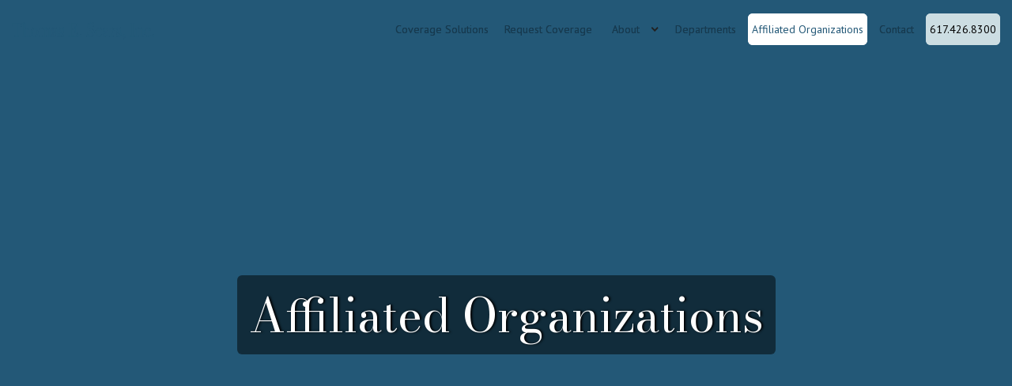

--- FILE ---
content_type: text/html
request_url: https://www.tesears.com/affiliated-insurance-organizations
body_size: 7803
content:
<!DOCTYPE html><!-- Last Published: Thu Sep 25 2025 16:33:01 GMT+0000 (Coordinated Universal Time) --><html data-wf-domain="www.tesears.com" data-wf-page="62336953b7bc4f60260c640d" data-wf-site="623081f277a14fbbf39d3b6f" lang="en"><head><meta charset="utf-8"/><title>Insurance &amp; Reinsurance Complementary Firms</title><meta content="Affiliated and complementary firms to our best rated property and casualty insurance and reinsurance coverage firm" name="description"/><meta content="Insurance &amp; Reinsurance Complementary Firms" property="og:title"/><meta content="Affiliated and complementary firms to our best rated property and casualty insurance and reinsurance coverage firm" property="og:description"/><meta content="https://cdn.prod.website-files.com/623081f277a14fbbf39d3b6f/6270236c34a632e6c98ed131_thomas-sears-social-image.jpg" property="og:image"/><meta content="Insurance &amp; Reinsurance Complementary Firms" property="twitter:title"/><meta content="Affiliated and complementary firms to our best rated property and casualty insurance and reinsurance coverage firm" property="twitter:description"/><meta content="https://cdn.prod.website-files.com/623081f277a14fbbf39d3b6f/6270236c34a632e6c98ed131_thomas-sears-social-image.jpg" property="twitter:image"/><meta property="og:type" content="website"/><meta content="summary_large_image" name="twitter:card"/><meta content="width=device-width, initial-scale=1" name="viewport"/><meta content="WKHyLvDyFp2GbeiPLDYcyDLyC0atc-_ih-LrtIxMM1s" name="google-site-verification"/><link href="https://cdn.prod.website-files.com/623081f277a14fbbf39d3b6f/css/thomsears.shared.de0526fa5.min.css" rel="stylesheet" type="text/css"/><link href="https://fonts.googleapis.com" rel="preconnect"/><link href="https://fonts.gstatic.com" rel="preconnect" crossorigin="anonymous"/><script src="https://ajax.googleapis.com/ajax/libs/webfont/1.6.26/webfont.js" type="text/javascript"></script><script type="text/javascript">WebFont.load({  google: {    families: ["PT Sans:400,400italic,700,700italic","Open Sans:300,300italic,400,400italic,600,600italic,700,700italic,800,800italic","Bodoni Moda:regular,800","PT Sans Caption:regular"]  }});</script><script type="text/javascript">!function(o,c){var n=c.documentElement,t=" w-mod-";n.className+=t+"js",("ontouchstart"in o||o.DocumentTouch&&c instanceof DocumentTouch)&&(n.className+=t+"touch")}(window,document);</script><link href="https://cdn.prod.website-files.com/623081f277a14fbbf39d3b6f/62309180915a8c212a7ac5b1_thomas%20sears%20favicon.png" rel="shortcut icon" type="image/x-icon"/><link href="https://cdn.prod.website-files.com/623081f277a14fbbf39d3b6f/627113008f3cd24867c15ffb_thomas-sears-webclip.jpg" rel="apple-touch-icon"/><link href="https://www.tesears.com/affiliated-insurance-organizations" rel="canonical"/><script async="" src="https://www.googletagmanager.com/gtag/js?id=G-T33K78JPPB"></script><script type="text/javascript">window.dataLayer = window.dataLayer || [];function gtag(){dataLayer.push(arguments);}gtag('set', 'developer_id.dZGVlNj', true);gtag('js', new Date());gtag('config', 'G-T33K78JPPB');</script><script src="https://www.google.com/recaptcha/api.js" type="text/javascript"></script><style>
  html {
    font-size: 0.625rem;
    font-family: "PT Sans", sans-serif;
}
  body {
    margin: 0;
    padding: 0;
    box-sizing: border-box;
    font-size: 2rem;
    background: #235877;
    font-family: "PT Sans", sans-serif;
    position: relative;
}
  svg {
  display: block;
}

#slitPath1 {
  fill: #CCDDE2;
  stroke: red;
  stroke-width: 0;
}

#slitPath2, #slitPath3 {
  fill: #173A4F;
}

a{
  text-decoration:none!important;
}
  
.full-height-banner {
    height: 100%;
    min-height: calc(100vh - 75px) !important;
    max-height: 100%;
}


@media (max-width: 991px) {
  .full-height-banner {
    height: 100%;
    min-height: calc(100vh - 60px) !important;
    max-height: 100%;
  }
}

/***NAV FIX***/

@media (max-width: 991px) {
  .w-nav-overlay {
    top: 60px;
    height: 100% !important;
    max-height: 100% !important;
    max-height: 100%;
    position: fixed;
    overflow-y: auto;
    width: 100%;
  }

  .w-nav[data-collapse="medium"] .w-nav-menu {
    display: none;
    top: 0;
  }
  
  .nav-fix {
    max-height: 100%;
    position: fixed;
    overflow-y: auto;
    width: 100%;
   }
  
  
  .nav-link.brand-color.w--current {
    padding-top: 15px !important;
    padding-bottom: 15px !important;
  }
  
}
  
  /*@media (max-width: 991px) and (max-height: 420px) {
	.w-nav[data-collapse="medium"] .w-nav-menu {
      padding-bottom: 60px;
    }
  }*/
  
  
  /***END NAV FIX***/
  
  @media (max-width: 480px) {
  	.g-recaptcha {
      transform: scale(0.85);
      -webkit-transform: scale(0.85);
      transform-origin: 0 0;
      -webkit-transform-origin: 0 0;
      max-width: 250px;
  	}
 }

  
</style></head><body><div class="nav-space"><div data-animation="default" data-collapse="medium" data-duration="400" data-easing="ease" data-easing2="ease" role="banner" class="navbar w-nav"><div class="container w-container"><a href="/" class="brand w-nav-brand"><img src="https://cdn.prod.website-files.com/623081f277a14fbbf39d3b6f/6230869477a14f4fce9d5d73_logo.svg" loading="lazy" alt="Thomas E. Sears blue Logo - boston mass insurance and reinsurance coverage" height="34" class="image-2"/></a><nav role="navigation" class="nav-menu-2 w-nav-menu"><a href="/insurance-reinsurance-coverage-boston" class="nav-link brand-color w-nav-link">Coverage Solutions</a><a href="#" data-w-id="a1d9b16e-23fc-57d3-6e81-e98671ab8a4d" class="nav-link brand-color modal-button w-nav-link">Request Coverage</a><div data-hover="false" data-delay="0" class="dropdown w-dropdown"><div class="dropdown-toggle w-dropdown-toggle"><div class="icon icon-3 w-icon-dropdown-toggle"></div><div class="nav-link">About</div></div><nav class="dropdown-list w-dropdown-list"><a href="/about-insurance-reinsurance-agency-boston" class="dropdown-link w-dropdown-link">About Overview</a><a href="/community-organizations" class="dropdown-link-2 w-dropdown-link">Community</a></nav></div><a href="/insurance-reinsurance-agency-departments" class="nav-link brand-color w-nav-link">Departments</a><a href="/affiliated-insurance-organizations" aria-current="page" class="nav-link brand-color w-nav-link w--current">Affiliated Organizations</a><a href="/contact-insurance-reinsurance-boston" class="nav-link brand-color w-nav-link">Contact</a><a href="tel:+16174268300" class="nav-phone phone-cta w-nav-link">617.426.8300</a></nav><div class="menu-button w-nav-button"><div class="icon-2 w-icon-nav-menu"></div></div></div></div></div><div data-animation="default" data-collapse="medium" data-duration="400" data-easing="ease" data-easing2="ease" role="banner" class="navbar w-nav"><div class="container w-container"><a href="/" class="brand w-nav-brand"><img src="https://cdn.prod.website-files.com/623081f277a14fbbf39d3b6f/6230869477a14f4fce9d5d73_logo.svg" loading="lazy" alt="Thomas E. Sears blue Logo - boston mass insurance and reinsurance coverage" height="34" class="image-2"/></a><nav role="navigation" class="nav-menu-2 w-nav-menu"><a href="/insurance-reinsurance-coverage-boston" class="nav-link brand-color w-nav-link">Coverage Solutions</a><a href="#" data-w-id="a1d9b16e-23fc-57d3-6e81-e98671ab8a4d" class="nav-link brand-color modal-button w-nav-link">Request Coverage</a><div data-hover="false" data-delay="0" class="dropdown w-dropdown"><div class="dropdown-toggle w-dropdown-toggle"><div class="icon icon-3 w-icon-dropdown-toggle"></div><div class="nav-link">About</div></div><nav class="dropdown-list w-dropdown-list"><a href="/about-insurance-reinsurance-agency-boston" class="dropdown-link w-dropdown-link">About Overview</a><a href="/community-organizations" class="dropdown-link-2 w-dropdown-link">Community</a></nav></div><a href="/insurance-reinsurance-agency-departments" class="nav-link brand-color w-nav-link">Departments</a><a href="/affiliated-insurance-organizations" aria-current="page" class="nav-link brand-color w-nav-link w--current">Affiliated Organizations</a><a href="/contact-insurance-reinsurance-boston" class="nav-link brand-color w-nav-link">Contact</a><a href="tel:+16174268300" class="nav-phone phone-cta w-nav-link">617.426.8300</a></nav><div class="menu-button w-nav-button"><div class="icon-2 w-icon-nav-menu"></div></div></div></div><div class="banner affiliated full-height-banner"><div class="banner-content"><h1 class="banner-heading">Affiliated Organizations<br/></h1></div></div><div class="departments-first-section"><div><h2 class="header-font">Insurance &amp; Reinsurance Complementary Firms<br/></h2></div></div><div class="html-embed-13 w-embed"><svg id="slit" xmlns="http://www.w3.org/2000/svg" version="1.1" width="100%" height="100" viewbox="0 0 100 100" preserveaspectratio="none"> <path id="slitPath2" d="M50 100 C49 80 47 0 40 0 L47 0 Z"/> <path id="slitPath3" d="M50 100 C51 80 53 0 60 0 L53 0 Z"/> <path id="slitPath1" d="M47 0 L50 100 L53 0 Z"/> </svg></div><div class="departments-second-section organizations-second-section"><div id="w-node-eedba204-48a3-2f9a-76de-87f0c4f2d370-260c640d" class="div-block-8 organizations-row afilliated-row"><div id="w-node-_0851a837-53df-7bcb-9873-ff97c184ae7f-260c640d" class="principle"><img src="https://cdn.prod.website-files.com/623081f277a14fbbf39d3b6f/62336f1a0e5eac27f5a9b54b_tes-logo.avif" loading="lazy" alt="Thomas E. Sears Insurance Agency, Inc. Logo" class="organization-image organization"/><h3 class="heading-18 department-title"><a href="https://www.tesearsinsurance.com/" target="_blank" class="link-community link-community-two">Thomas E. Sears Insurance Agency, Inc.</a><br/></h3><p class="paragraph-14"><a href="https://www.google.com/maps/place/34+Pope+St,+Hudson,+MA+01749/@42.3933586,-71.5707358,17z/data=!3m1!4b1!4m5!3m4!1s0x89e38cd3b2234785:0x7499651aefcff5cf!8m2!3d42.3933547!4d-71.5685471" target="_blank" class="link-9"><span class="text-span-8"></span> 34 Pope Street, Hudson, MA 01749<br/>‍</a><a href="https://www.google.com/maps/place/175+Federal+St+%231200,+Boston,+MA+02110/@42.3532673,-71.0585633,17z/data=!3m1!4b1!4m5!3m4!1s0x89e3708222bff263:0x99482c03f562f5bd!8m2!3d42.3532634!4d-71.0563746" target="_blank" class="link-8"><span class="text-span-8"></span> </a><a href="tel:+19785623464" class="link-11">978.562.3464</a>    |    <span class="fa-icons"></span> 866.208.9105</p><a data-w-id="9bc4bcfb-7373-8a30-2279-7d0aae4d2177" href="#" class="button department-button modal-button w-button">Thomas e. sears AGENCY DESCRIPTION</a><div data-fp-pp="popup" style="display:none;opacity:0" class="bio-modal one organizations"><div data-fp="open" data-w-id="5dd6a162-cdaf-773a-1377-efbe725ac76b" class="fp_open"></div><div data-fp="close" data-w-id="5dd6a162-cdaf-773a-1377-efbe725ac76c" class="fp_background-close"></div><div class="fp_offer-container modal-container"><h2 class="header">Thomas E. Sears Insurance Agency, Inc.</h2><div class="quote-embed-modal w-embed"><svg id="slit" xmlns="http://www.w3.org/2000/svg" version="1.1" width="100%" height="100" viewbox="0 0 100 100" preserveaspectratio="none"> <path id="slitPath2" d="M50 100 C49 80 47 0 40 0 L47 0 Z"/> <path id="slitPath3" d="M50 100 C51 80 53 0 60 0 L53 0 Z"/> <path id="slitPath1" d="M47 0 L50 100 L53 0 Z"/> </svg></div><a data-fp="close" data-w-id="0fb20de3-5c7a-5b11-3509-2ba56cfff316" href="#" class="fp_x-close">×</a><div class="modal-body"><p class="paragraph-13">Through its offices in Hudson and Uxbridge Massachusetts, this entity meets the personal insurance needs of our local customers as well as the commercial insurance requirements of many New England businesses.</p></div></div></div></div><div class="principle"><img src="https://cdn.prod.website-files.com/623081f277a14fbbf39d3b6f/6233728459c0cb2ca3ec568b_us-re-insurance-logo.avif" loading="lazy" alt="Thomas E. Sears Insurance Agency, Inc. Logo" class="image-6 organization"/><h3 class="heading-18 department-title"><a href="#" class="link-13">U.S. Re Insurance Agency, Corporation</a><br/></h3><p class="paragraph-15"><a href="https://www.google.com/maps/place/10+High+St+Suite+1001,+Boston,+MA+02110/@42.3537552,-71.0586047,17z/data=!3m1!4b1!4m5!3m4!1s0x89e37082255aaaab:0xa8c68648b9929d10!8m2!3d42.3537552!4d-71.056416" target="_blank" class="link-8"><span class="text-span-8"></span> 10 High Street, Suite 1001 Boston MA, 02110</a> <br/>‍<a href="tel:+16174261011" class="link-10"><span class="fa-icons"></span> 617.426.1011</a></p><a data-w-id="7e16f7ad-61b2-6f8a-73a9-7bb61fae6dcf" href="#" class="button department-button modal-button w-button">u.s. re insurance AGENCY DESCRIPTION</a><div data-fp-pp="popup" style="opacity:0" class="bio-modal two organizations"><div data-fp="open" data-w-id="7e16f7ad-61b2-6f8a-73a9-7bb61fae6dd2" class="fp_open"></div><div data-fp="close" data-w-id="7e16f7ad-61b2-6f8a-73a9-7bb61fae6dd3" class="fp_background-close"></div><div class="fp_offer-container modal-container"><h2 class="header">U.S. Re Insurance Agency, Corporation</h2><div class="quote-embed-modal w-embed"><svg id="slit" xmlns="http://www.w3.org/2000/svg" version="1.1" width="100%" height="100" viewbox="0 0 100 100" preserveaspectratio="none"> <path id="slitPath2" d="M50 100 C49 80 47 0 40 0 L47 0 Z"/> <path id="slitPath3" d="M50 100 C51 80 53 0 60 0 L53 0 Z"/> <path id="slitPath1" d="M47 0 L50 100 L53 0 Z"/> </svg></div><a data-fp="close" data-w-id="7e16f7ad-61b2-6f8a-73a9-7bb61fae6dd8" href="#" class="fp_x-close">×</a><div class="modal-body"><p class="paragraph-13">Formed in 1980, U.S. Re, a national wholesaler, represents certain select high quality insurers for the placement of various property and casualty coverages, especially excess and professional liability, and counts amongst its clientele a number of well-known national, as well as local, insurance agents and brokers.</p></div></div></div></div></div></div><div data-w-id="bae26ada-2c64-9fcd-6da5-ecb2cee7b042" class="cta-footer-container"><a href="/contact-insurance-reinsurance-boston" data-w-id="bae26ada-2c64-9fcd-6da5-ecb2cee7b043" class="link-block w-inline-block"><h2 data-w-id="bae26ada-2c64-9fcd-6da5-ecb2cee7b044" class="heading-14">Contact Us For Insurance And Reinsurance Coverage</h2></a></div><div class="footer"><img src="https://cdn.prod.website-files.com/623081f277a14fbbf39d3b6f/623089f4966c357f2ab658c3_white-logo.svg" loading="lazy" width="300" id="w-node-_1cb53000-a935-e03b-9a04-0003cc32e58b-cc32e58a" alt="footer logo" class="footer-logo"/><div id="w-node-_1cb53000-a935-e03b-9a04-0003cc32e58c-cc32e58a" class="column-one"><h3 class="heading-7">Contact</h3><div id="w-node-_1cb53000-a935-e03b-9a04-0003cc32e58f-cc32e58a" class="small-hr"></div><ul id="w-node-_1cb53000-a935-e03b-9a04-0003cc32e590-cc32e58a" role="list" class="list footer-list"><li class="list-item"><p class="paragraph-11"><span class="fa-icons"></span> <a href="https://www.google.com/maps/place/125+High+St+Suite+220,+Boston,+MA+02110,+EE.+UU./@42.3555165,-71.0556131,17z/data=!3m1!4b1!4m6!3m5!1s0x89e37081266aaaab:0xc61250face590032!8m2!3d42.3555165!4d-71.0530382!16s%2Fg%2F11nssf5bjp?entry=ttu&amp;g_ep=EgoyMDI1MDkyMy4wIKXMDSoASAFQAw%3D%3D" rel="noopener nofollow noreferrer" target="_blank" class="footer-link"> 125 High Street<br/>Suite 220<br/>Boston, MA 02110.</a></p></li><li><p class="phone-cta"><span class="fa-icons"></span> <a href="tel:+16174268300" class="footer-link phone-cta">617.426.8300</a></p></li><li><p id="w-node-_1cb53000-a935-e03b-9a04-0003cc32e5a7-cc32e58a" class="paragraph"><span class="fa-icons fax-right"></span> 857.557.6166</p></li></ul></div><div id="w-node-_1cb53000-a935-e03b-9a04-0003cc32e5ab-cc32e58a" class="column-two"><h3 class="heading-7">Disclosures</h3><div class="small-hr"></div><ul role="list" class="footer-list"><li class="list-item-2"><a href="/legal-notices" class="link footer-link">Legal Notice</a></li><li><a href="/terms-of-use" class="link footer-link last-item">Terms of Use</a></li><li class="list-item-2"><a href="/privacy-policy" class="link footer-link">Privacy Policy</a></li></ul></div></div><div class="copyright"><div class="html-embed-3 w-embed w-script"><p style="color: white; text-align:center; margin-bottom:0;">Copyright &copy;
        <script>document.write(new Date().getFullYear())</script> Thomas E. Sears Inc. <span class="hide-res">|</span> All Rights Reserved <span class="hide-res">|</span> 
        <a style="color: white; text-decoration:none;" href="javascript:void(0);">Sitemap</a> <span class="hide-res">|</span> Created by <a style="color: white; text-decoration:none;" href="https://www.plumbdev.com/" target="_blank" rel="noopener noreferrer"
                      title="A creative branding, website design, and digital marketing communications agency">Plumb</a></p>
<!-- /.copyright --></div><p class="copyright-text"><span class="text-span-10">Copyright </span><span class="copyright-year">2022</span><span> Thomas E. Sears Inc. </span><span class="text-span-9">|</span> <span class="text-span-11">All Rights Reserved</span> <span class="text-span-9">|</span> <a href="https://tesears.com/sitemap.xml" target="_blank" class="sitemap-footer-link">Sitemap</a> <span class="text-span-9">|</span> Created by <a href="https://www.plumbdev.com/" title="A creative branding, ADA website design, and digital marketing communications agency" rel="noopener noreferrer" target="_blank" class="plumb-footer-link"><span class="text-span-12">Plumb</span></a></p></div><div data-fp-pp="popup" class="fp_component modal-quote"><div data-fp="open" data-w-id="5be0849d-bbf1-d636-af79-5d2decf4acc6" class="fp_open"></div><div data-fp="close" data-w-id="5be0849d-bbf1-d636-af79-5d2decf4acc7" class="fp_background-close"></div><div id="w-node-_5be0849d-bbf1-d636-af79-5d2decf4acc8-ecf4acc5" class="fp_offer-container modal-container"><h2 class="header">Request Coverage Information</h2><div class="quote-embed-top w-embed"><svg id="slit" xmlns="http://www.w3.org/2000/svg" version="1.1" width="100%" height="100" viewbox="0 0 100 100" preserveaspectratio="none"> <path id="slitPath2" d="M50 100 C49 80 47 0 40 0 L47 0 Z"/> <path id="slitPath3" d="M50 100 C51 80 53 0 60 0 L53 0 Z"/> <path id="slitPath1" d="M47 0 L50 100 L53 0 Z"/> </svg></div><div class="form-block-2 quote-form-body w-form"><form id="wf-form-Quote-Form" name="wf-form-Quote-Form" data-name="Quote Form" redirect="/thank-you-quote" data-redirect="/thank-you-quote" action="https://contact.plumbdev.com/form-submit/" method="post" class="form-2" data-wf-page-id="62336953b7bc4f60260c640d" data-wf-element-id="5be0849d-bbf1-d636-af79-5d2decf4accc"><div id="w-node-_6b87abf4-e896-4f4a-f9aa-07ac5b3e127a-ecf4acc5" class="html-embed w-embed"><label for="id_plumb_base" class="sr-only">Plumb ID</label>
<input style="display:none;" name="plumb" id="id_plumb_base" class="id_plumb" value="plumb" />
<label for="name_here" class="sr-only">ID Name Here(do not change)</label>
<input type="text" name="name_here" id="name_here"/>
<label for="token_base" class="sr-only">Contact form token</label>
<input style="display:none;" name="token" id="token_base" value="620c81e5-59ef-4df8-ac8c-ff9b11a1b2f4"/></div><div id="w-node-_5be0849d-bbf1-d636-af79-5d2decf4accd-ecf4acc5" class="form-group-2"><label for="quote_full_name" class="field-label">Full Name *</label><input class="form-control w-input" maxlength="256" name="quote_full_name" data-name="quote_full_name" placeholder="Enter Name *" type="text" id="quote_full_name" required=""/></div><div id="w-node-_5be0849d-bbf1-d636-af79-5d2decf4acd5-ecf4acc5" class="form-group-2"><label for="email-4" class="field-label-2">Email *</label><input class="form-control w-input" maxlength="256" name="quote_email" data-name="quote_email" placeholder="Enter Email *" type="email" id="quote_email" required=""/></div><div id="w-node-_5be0849d-bbf1-d636-af79-5d2decf4acd9-ecf4acc5" class="form-group-2"><label for="quote_phone" class="field-label-3">Phone *</label><input class="form-control w-input" maxlength="256" name="quote_phone" data-name="quote_phone" placeholder="Enter Phone *" type="tel" id="quote_phone" required=""/></div><div id="w-node-_5be0849d-bbf1-d636-af79-5d2decf4acdd-ecf4acc5" class="form-group-2"><label for="quote_subject" class="field-label-4">Subject *</label><input class="form-control w-input" maxlength="256" name="quote_subject" data-name="quote_subject" placeholder="Enter Subject *" type="text" id="quote_subject" required=""/></div><div id="w-node-_5be0849d-bbf1-d636-af79-5d2decf4acea-ecf4acc5" class="form-group-2"><label for="quote_message">Message</label><textarea id="quote_message" name="quote_message" maxlength="5000" data-name="quote_message" placeholder="Enter Message" class="textarea-2 w-input"></textarea></div><div id="w-node-_5be0849d-bbf1-d636-af79-5d2decf4acee-ecf4acc5" data-sitekey="6Lc8LiYeAAAAAANq-J4K_aVnOfyE81VgVBDtLKxY" class="w-form-formrecaptcha recaptcha g-recaptcha g-recaptcha-error g-recaptcha-disabled"></div><input type="submit" data-wait="Please wait..." id="w-node-_5be0849d-bbf1-d636-af79-5d2decf4acef-ecf4acc5" class="submit-button-2 w-button" value="Send Message"/></form><div class="w-form-done"><div>Thank you! Your submission has been received!</div></div><div class="w-form-fail"><div>Oops! Something went wrong while submitting the form.</div></div></div><a data-fp="close" data-w-id="5be0849d-bbf1-d636-af79-5d2decf4acf6" href="#" class="fp_x-close">×</a></div></div><script src="https://d3e54v103j8qbb.cloudfront.net/js/jquery-3.5.1.min.dc5e7f18c8.js?site=623081f277a14fbbf39d3b6f" type="text/javascript" integrity="sha256-9/aliU8dGd2tb6OSsuzixeV4y/faTqgFtohetphbbj0=" crossorigin="anonymous"></script><script src="https://cdn.prod.website-files.com/623081f277a14fbbf39d3b6f/js/thomsears.schunk.36b8fb49256177c8.js" type="text/javascript"></script><script src="https://cdn.prod.website-files.com/623081f277a14fbbf39d3b6f/js/thomsears.schunk.4d0da2b15bd419b2.js" type="text/javascript"></script><script src="https://cdn.prod.website-files.com/623081f277a14fbbf39d3b6f/js/thomsears.6cae1a04.33147e85a5f9e913.js" type="text/javascript"></script><script>
if (document.getElementById('id_name_here')) {
  document.getElementById('id_name_here').style.display = 'none';
}
if (document.getElementById('name_here')) {
  document.getElementById('name_here').style.display = 'none';
}

var Webflow = Webflow || [];
Webflow.push(function() {  
  // unbind webflow form handling (keep this if you only want to affect specific forms)
  $(document).off('submit');

  /* All forms on the page */
  $('form').submit(function(e) {
    e.preventDefault();

  	const $form = $(this); // The submitted form
    const $submit = $('[type=submit]', $form); // Submit button of form
    const buttonText = $submit.val(); // Original button text
    const buttonWaitingText = $submit.attr('data-wait'); // Waiting button text value    
    const formMethod = $form.attr('method'); // Form method (where it submits to)
    const formAction = $form.attr('action'); // Form action (GET/POST)
    const formRedirect = $form.attr('data-redirect'); // Form redirect location (for us this is a thank you page)
    const formData = $form.serialize(); // Form data
    
    // Set waiting text
    if (buttonWaitingText) {
      $submit.val(buttonWaitingText); 
    }
    console.log(formData)
    $.ajax(formAction, {
    	data: formData,
      method: formMethod
    })
    .done((res) => {
    	window.location = $form.data('redirect')
    })
    .fail((res) => {
      $form
      	.siblings('.w-form-done').hide() // Hide success
    	  .siblings('.w-form-fail').show(); // show failure
    })
    .always(() => {
      // Reset text
      $submit.val(buttonText);
    });
  });
});
</script>

<script>
var plucontact_token = 'e7f3607d-b214-4224-93c7-59990a6c5577';
var tel_links = document.getElementsByClassName("phone-cta");

for (var i=0; i < tel_links.length; i++) {
    tel_links[i].addEventListener('click', function(event) {
        var url = 'https://contact.plumbdev.com/phone-submit/';
        var request = new XMLHttpRequest();
        request.open("POST", url, true);
        request.setRequestHeader("Content-Type", "application/json");
        var data = JSON.stringify({'token': plucontact_token});
        request.send(data);
    });
}
</script>

<!--MODAL CLOSE-->
<script>
// CLOSE WITH BUTTON
Webflow.push(function() {
   $('.modal-button').click(function(e) {
     e.preventDefault();
     	$('body').css('overflow', 'hidden');
     	$('body').css('padding-right', '15px');
     
         var mediaquery = window.matchMedia("(max-width: 992px)");

         if (mediaquery.matches) {
           $('body').css('padding-right', '0');
         }
     
   });  
  $('.fp_x-close').click(function(e) {
    $('body').css('overflow', 'auto');
    $('body').css('padding-right', '0');    
  });
});
</script>

<script>
// CLOSE CLICKING OUTSIDE MODAL
Webflow.push(function() {
  $('.fp_background-close').click(function(e) {
    e.preventDefault();
    	$('body').css('overflow', 'auto');
		$('body').css('padding-right', '0');
  });
});
</script>

<script>
// CLOSE WITH ESC BUTTON
$(document).keydown(function(event) { 
  if (event.keyCode == 27) {
    $('.fp_component').hide(), $('.bio-modal').hide();
    $('body').css('overflow', 'auto');
    $('body').css('padding-right', '0');
  }
});
</script>
<!--END MODAL CLOSE-->
<script> Webflow.push(function() { $('.copyright-year').text(new Date().getFullYear()); }); </script> </body></html>

--- FILE ---
content_type: text/html; charset=utf-8
request_url: https://www.google.com/recaptcha/api2/anchor?ar=1&k=6Lc8LiYeAAAAAANq-J4K_aVnOfyE81VgVBDtLKxY&co=aHR0cHM6Ly93d3cudGVzZWFycy5jb206NDQz&hl=en&v=PoyoqOPhxBO7pBk68S4YbpHZ&size=normal&anchor-ms=20000&execute-ms=30000&cb=5nwguu3z4cd1
body_size: 49466
content:
<!DOCTYPE HTML><html dir="ltr" lang="en"><head><meta http-equiv="Content-Type" content="text/html; charset=UTF-8">
<meta http-equiv="X-UA-Compatible" content="IE=edge">
<title>reCAPTCHA</title>
<style type="text/css">
/* cyrillic-ext */
@font-face {
  font-family: 'Roboto';
  font-style: normal;
  font-weight: 400;
  font-stretch: 100%;
  src: url(//fonts.gstatic.com/s/roboto/v48/KFO7CnqEu92Fr1ME7kSn66aGLdTylUAMa3GUBHMdazTgWw.woff2) format('woff2');
  unicode-range: U+0460-052F, U+1C80-1C8A, U+20B4, U+2DE0-2DFF, U+A640-A69F, U+FE2E-FE2F;
}
/* cyrillic */
@font-face {
  font-family: 'Roboto';
  font-style: normal;
  font-weight: 400;
  font-stretch: 100%;
  src: url(//fonts.gstatic.com/s/roboto/v48/KFO7CnqEu92Fr1ME7kSn66aGLdTylUAMa3iUBHMdazTgWw.woff2) format('woff2');
  unicode-range: U+0301, U+0400-045F, U+0490-0491, U+04B0-04B1, U+2116;
}
/* greek-ext */
@font-face {
  font-family: 'Roboto';
  font-style: normal;
  font-weight: 400;
  font-stretch: 100%;
  src: url(//fonts.gstatic.com/s/roboto/v48/KFO7CnqEu92Fr1ME7kSn66aGLdTylUAMa3CUBHMdazTgWw.woff2) format('woff2');
  unicode-range: U+1F00-1FFF;
}
/* greek */
@font-face {
  font-family: 'Roboto';
  font-style: normal;
  font-weight: 400;
  font-stretch: 100%;
  src: url(//fonts.gstatic.com/s/roboto/v48/KFO7CnqEu92Fr1ME7kSn66aGLdTylUAMa3-UBHMdazTgWw.woff2) format('woff2');
  unicode-range: U+0370-0377, U+037A-037F, U+0384-038A, U+038C, U+038E-03A1, U+03A3-03FF;
}
/* math */
@font-face {
  font-family: 'Roboto';
  font-style: normal;
  font-weight: 400;
  font-stretch: 100%;
  src: url(//fonts.gstatic.com/s/roboto/v48/KFO7CnqEu92Fr1ME7kSn66aGLdTylUAMawCUBHMdazTgWw.woff2) format('woff2');
  unicode-range: U+0302-0303, U+0305, U+0307-0308, U+0310, U+0312, U+0315, U+031A, U+0326-0327, U+032C, U+032F-0330, U+0332-0333, U+0338, U+033A, U+0346, U+034D, U+0391-03A1, U+03A3-03A9, U+03B1-03C9, U+03D1, U+03D5-03D6, U+03F0-03F1, U+03F4-03F5, U+2016-2017, U+2034-2038, U+203C, U+2040, U+2043, U+2047, U+2050, U+2057, U+205F, U+2070-2071, U+2074-208E, U+2090-209C, U+20D0-20DC, U+20E1, U+20E5-20EF, U+2100-2112, U+2114-2115, U+2117-2121, U+2123-214F, U+2190, U+2192, U+2194-21AE, U+21B0-21E5, U+21F1-21F2, U+21F4-2211, U+2213-2214, U+2216-22FF, U+2308-230B, U+2310, U+2319, U+231C-2321, U+2336-237A, U+237C, U+2395, U+239B-23B7, U+23D0, U+23DC-23E1, U+2474-2475, U+25AF, U+25B3, U+25B7, U+25BD, U+25C1, U+25CA, U+25CC, U+25FB, U+266D-266F, U+27C0-27FF, U+2900-2AFF, U+2B0E-2B11, U+2B30-2B4C, U+2BFE, U+3030, U+FF5B, U+FF5D, U+1D400-1D7FF, U+1EE00-1EEFF;
}
/* symbols */
@font-face {
  font-family: 'Roboto';
  font-style: normal;
  font-weight: 400;
  font-stretch: 100%;
  src: url(//fonts.gstatic.com/s/roboto/v48/KFO7CnqEu92Fr1ME7kSn66aGLdTylUAMaxKUBHMdazTgWw.woff2) format('woff2');
  unicode-range: U+0001-000C, U+000E-001F, U+007F-009F, U+20DD-20E0, U+20E2-20E4, U+2150-218F, U+2190, U+2192, U+2194-2199, U+21AF, U+21E6-21F0, U+21F3, U+2218-2219, U+2299, U+22C4-22C6, U+2300-243F, U+2440-244A, U+2460-24FF, U+25A0-27BF, U+2800-28FF, U+2921-2922, U+2981, U+29BF, U+29EB, U+2B00-2BFF, U+4DC0-4DFF, U+FFF9-FFFB, U+10140-1018E, U+10190-1019C, U+101A0, U+101D0-101FD, U+102E0-102FB, U+10E60-10E7E, U+1D2C0-1D2D3, U+1D2E0-1D37F, U+1F000-1F0FF, U+1F100-1F1AD, U+1F1E6-1F1FF, U+1F30D-1F30F, U+1F315, U+1F31C, U+1F31E, U+1F320-1F32C, U+1F336, U+1F378, U+1F37D, U+1F382, U+1F393-1F39F, U+1F3A7-1F3A8, U+1F3AC-1F3AF, U+1F3C2, U+1F3C4-1F3C6, U+1F3CA-1F3CE, U+1F3D4-1F3E0, U+1F3ED, U+1F3F1-1F3F3, U+1F3F5-1F3F7, U+1F408, U+1F415, U+1F41F, U+1F426, U+1F43F, U+1F441-1F442, U+1F444, U+1F446-1F449, U+1F44C-1F44E, U+1F453, U+1F46A, U+1F47D, U+1F4A3, U+1F4B0, U+1F4B3, U+1F4B9, U+1F4BB, U+1F4BF, U+1F4C8-1F4CB, U+1F4D6, U+1F4DA, U+1F4DF, U+1F4E3-1F4E6, U+1F4EA-1F4ED, U+1F4F7, U+1F4F9-1F4FB, U+1F4FD-1F4FE, U+1F503, U+1F507-1F50B, U+1F50D, U+1F512-1F513, U+1F53E-1F54A, U+1F54F-1F5FA, U+1F610, U+1F650-1F67F, U+1F687, U+1F68D, U+1F691, U+1F694, U+1F698, U+1F6AD, U+1F6B2, U+1F6B9-1F6BA, U+1F6BC, U+1F6C6-1F6CF, U+1F6D3-1F6D7, U+1F6E0-1F6EA, U+1F6F0-1F6F3, U+1F6F7-1F6FC, U+1F700-1F7FF, U+1F800-1F80B, U+1F810-1F847, U+1F850-1F859, U+1F860-1F887, U+1F890-1F8AD, U+1F8B0-1F8BB, U+1F8C0-1F8C1, U+1F900-1F90B, U+1F93B, U+1F946, U+1F984, U+1F996, U+1F9E9, U+1FA00-1FA6F, U+1FA70-1FA7C, U+1FA80-1FA89, U+1FA8F-1FAC6, U+1FACE-1FADC, U+1FADF-1FAE9, U+1FAF0-1FAF8, U+1FB00-1FBFF;
}
/* vietnamese */
@font-face {
  font-family: 'Roboto';
  font-style: normal;
  font-weight: 400;
  font-stretch: 100%;
  src: url(//fonts.gstatic.com/s/roboto/v48/KFO7CnqEu92Fr1ME7kSn66aGLdTylUAMa3OUBHMdazTgWw.woff2) format('woff2');
  unicode-range: U+0102-0103, U+0110-0111, U+0128-0129, U+0168-0169, U+01A0-01A1, U+01AF-01B0, U+0300-0301, U+0303-0304, U+0308-0309, U+0323, U+0329, U+1EA0-1EF9, U+20AB;
}
/* latin-ext */
@font-face {
  font-family: 'Roboto';
  font-style: normal;
  font-weight: 400;
  font-stretch: 100%;
  src: url(//fonts.gstatic.com/s/roboto/v48/KFO7CnqEu92Fr1ME7kSn66aGLdTylUAMa3KUBHMdazTgWw.woff2) format('woff2');
  unicode-range: U+0100-02BA, U+02BD-02C5, U+02C7-02CC, U+02CE-02D7, U+02DD-02FF, U+0304, U+0308, U+0329, U+1D00-1DBF, U+1E00-1E9F, U+1EF2-1EFF, U+2020, U+20A0-20AB, U+20AD-20C0, U+2113, U+2C60-2C7F, U+A720-A7FF;
}
/* latin */
@font-face {
  font-family: 'Roboto';
  font-style: normal;
  font-weight: 400;
  font-stretch: 100%;
  src: url(//fonts.gstatic.com/s/roboto/v48/KFO7CnqEu92Fr1ME7kSn66aGLdTylUAMa3yUBHMdazQ.woff2) format('woff2');
  unicode-range: U+0000-00FF, U+0131, U+0152-0153, U+02BB-02BC, U+02C6, U+02DA, U+02DC, U+0304, U+0308, U+0329, U+2000-206F, U+20AC, U+2122, U+2191, U+2193, U+2212, U+2215, U+FEFF, U+FFFD;
}
/* cyrillic-ext */
@font-face {
  font-family: 'Roboto';
  font-style: normal;
  font-weight: 500;
  font-stretch: 100%;
  src: url(//fonts.gstatic.com/s/roboto/v48/KFO7CnqEu92Fr1ME7kSn66aGLdTylUAMa3GUBHMdazTgWw.woff2) format('woff2');
  unicode-range: U+0460-052F, U+1C80-1C8A, U+20B4, U+2DE0-2DFF, U+A640-A69F, U+FE2E-FE2F;
}
/* cyrillic */
@font-face {
  font-family: 'Roboto';
  font-style: normal;
  font-weight: 500;
  font-stretch: 100%;
  src: url(//fonts.gstatic.com/s/roboto/v48/KFO7CnqEu92Fr1ME7kSn66aGLdTylUAMa3iUBHMdazTgWw.woff2) format('woff2');
  unicode-range: U+0301, U+0400-045F, U+0490-0491, U+04B0-04B1, U+2116;
}
/* greek-ext */
@font-face {
  font-family: 'Roboto';
  font-style: normal;
  font-weight: 500;
  font-stretch: 100%;
  src: url(//fonts.gstatic.com/s/roboto/v48/KFO7CnqEu92Fr1ME7kSn66aGLdTylUAMa3CUBHMdazTgWw.woff2) format('woff2');
  unicode-range: U+1F00-1FFF;
}
/* greek */
@font-face {
  font-family: 'Roboto';
  font-style: normal;
  font-weight: 500;
  font-stretch: 100%;
  src: url(//fonts.gstatic.com/s/roboto/v48/KFO7CnqEu92Fr1ME7kSn66aGLdTylUAMa3-UBHMdazTgWw.woff2) format('woff2');
  unicode-range: U+0370-0377, U+037A-037F, U+0384-038A, U+038C, U+038E-03A1, U+03A3-03FF;
}
/* math */
@font-face {
  font-family: 'Roboto';
  font-style: normal;
  font-weight: 500;
  font-stretch: 100%;
  src: url(//fonts.gstatic.com/s/roboto/v48/KFO7CnqEu92Fr1ME7kSn66aGLdTylUAMawCUBHMdazTgWw.woff2) format('woff2');
  unicode-range: U+0302-0303, U+0305, U+0307-0308, U+0310, U+0312, U+0315, U+031A, U+0326-0327, U+032C, U+032F-0330, U+0332-0333, U+0338, U+033A, U+0346, U+034D, U+0391-03A1, U+03A3-03A9, U+03B1-03C9, U+03D1, U+03D5-03D6, U+03F0-03F1, U+03F4-03F5, U+2016-2017, U+2034-2038, U+203C, U+2040, U+2043, U+2047, U+2050, U+2057, U+205F, U+2070-2071, U+2074-208E, U+2090-209C, U+20D0-20DC, U+20E1, U+20E5-20EF, U+2100-2112, U+2114-2115, U+2117-2121, U+2123-214F, U+2190, U+2192, U+2194-21AE, U+21B0-21E5, U+21F1-21F2, U+21F4-2211, U+2213-2214, U+2216-22FF, U+2308-230B, U+2310, U+2319, U+231C-2321, U+2336-237A, U+237C, U+2395, U+239B-23B7, U+23D0, U+23DC-23E1, U+2474-2475, U+25AF, U+25B3, U+25B7, U+25BD, U+25C1, U+25CA, U+25CC, U+25FB, U+266D-266F, U+27C0-27FF, U+2900-2AFF, U+2B0E-2B11, U+2B30-2B4C, U+2BFE, U+3030, U+FF5B, U+FF5D, U+1D400-1D7FF, U+1EE00-1EEFF;
}
/* symbols */
@font-face {
  font-family: 'Roboto';
  font-style: normal;
  font-weight: 500;
  font-stretch: 100%;
  src: url(//fonts.gstatic.com/s/roboto/v48/KFO7CnqEu92Fr1ME7kSn66aGLdTylUAMaxKUBHMdazTgWw.woff2) format('woff2');
  unicode-range: U+0001-000C, U+000E-001F, U+007F-009F, U+20DD-20E0, U+20E2-20E4, U+2150-218F, U+2190, U+2192, U+2194-2199, U+21AF, U+21E6-21F0, U+21F3, U+2218-2219, U+2299, U+22C4-22C6, U+2300-243F, U+2440-244A, U+2460-24FF, U+25A0-27BF, U+2800-28FF, U+2921-2922, U+2981, U+29BF, U+29EB, U+2B00-2BFF, U+4DC0-4DFF, U+FFF9-FFFB, U+10140-1018E, U+10190-1019C, U+101A0, U+101D0-101FD, U+102E0-102FB, U+10E60-10E7E, U+1D2C0-1D2D3, U+1D2E0-1D37F, U+1F000-1F0FF, U+1F100-1F1AD, U+1F1E6-1F1FF, U+1F30D-1F30F, U+1F315, U+1F31C, U+1F31E, U+1F320-1F32C, U+1F336, U+1F378, U+1F37D, U+1F382, U+1F393-1F39F, U+1F3A7-1F3A8, U+1F3AC-1F3AF, U+1F3C2, U+1F3C4-1F3C6, U+1F3CA-1F3CE, U+1F3D4-1F3E0, U+1F3ED, U+1F3F1-1F3F3, U+1F3F5-1F3F7, U+1F408, U+1F415, U+1F41F, U+1F426, U+1F43F, U+1F441-1F442, U+1F444, U+1F446-1F449, U+1F44C-1F44E, U+1F453, U+1F46A, U+1F47D, U+1F4A3, U+1F4B0, U+1F4B3, U+1F4B9, U+1F4BB, U+1F4BF, U+1F4C8-1F4CB, U+1F4D6, U+1F4DA, U+1F4DF, U+1F4E3-1F4E6, U+1F4EA-1F4ED, U+1F4F7, U+1F4F9-1F4FB, U+1F4FD-1F4FE, U+1F503, U+1F507-1F50B, U+1F50D, U+1F512-1F513, U+1F53E-1F54A, U+1F54F-1F5FA, U+1F610, U+1F650-1F67F, U+1F687, U+1F68D, U+1F691, U+1F694, U+1F698, U+1F6AD, U+1F6B2, U+1F6B9-1F6BA, U+1F6BC, U+1F6C6-1F6CF, U+1F6D3-1F6D7, U+1F6E0-1F6EA, U+1F6F0-1F6F3, U+1F6F7-1F6FC, U+1F700-1F7FF, U+1F800-1F80B, U+1F810-1F847, U+1F850-1F859, U+1F860-1F887, U+1F890-1F8AD, U+1F8B0-1F8BB, U+1F8C0-1F8C1, U+1F900-1F90B, U+1F93B, U+1F946, U+1F984, U+1F996, U+1F9E9, U+1FA00-1FA6F, U+1FA70-1FA7C, U+1FA80-1FA89, U+1FA8F-1FAC6, U+1FACE-1FADC, U+1FADF-1FAE9, U+1FAF0-1FAF8, U+1FB00-1FBFF;
}
/* vietnamese */
@font-face {
  font-family: 'Roboto';
  font-style: normal;
  font-weight: 500;
  font-stretch: 100%;
  src: url(//fonts.gstatic.com/s/roboto/v48/KFO7CnqEu92Fr1ME7kSn66aGLdTylUAMa3OUBHMdazTgWw.woff2) format('woff2');
  unicode-range: U+0102-0103, U+0110-0111, U+0128-0129, U+0168-0169, U+01A0-01A1, U+01AF-01B0, U+0300-0301, U+0303-0304, U+0308-0309, U+0323, U+0329, U+1EA0-1EF9, U+20AB;
}
/* latin-ext */
@font-face {
  font-family: 'Roboto';
  font-style: normal;
  font-weight: 500;
  font-stretch: 100%;
  src: url(//fonts.gstatic.com/s/roboto/v48/KFO7CnqEu92Fr1ME7kSn66aGLdTylUAMa3KUBHMdazTgWw.woff2) format('woff2');
  unicode-range: U+0100-02BA, U+02BD-02C5, U+02C7-02CC, U+02CE-02D7, U+02DD-02FF, U+0304, U+0308, U+0329, U+1D00-1DBF, U+1E00-1E9F, U+1EF2-1EFF, U+2020, U+20A0-20AB, U+20AD-20C0, U+2113, U+2C60-2C7F, U+A720-A7FF;
}
/* latin */
@font-face {
  font-family: 'Roboto';
  font-style: normal;
  font-weight: 500;
  font-stretch: 100%;
  src: url(//fonts.gstatic.com/s/roboto/v48/KFO7CnqEu92Fr1ME7kSn66aGLdTylUAMa3yUBHMdazQ.woff2) format('woff2');
  unicode-range: U+0000-00FF, U+0131, U+0152-0153, U+02BB-02BC, U+02C6, U+02DA, U+02DC, U+0304, U+0308, U+0329, U+2000-206F, U+20AC, U+2122, U+2191, U+2193, U+2212, U+2215, U+FEFF, U+FFFD;
}
/* cyrillic-ext */
@font-face {
  font-family: 'Roboto';
  font-style: normal;
  font-weight: 900;
  font-stretch: 100%;
  src: url(//fonts.gstatic.com/s/roboto/v48/KFO7CnqEu92Fr1ME7kSn66aGLdTylUAMa3GUBHMdazTgWw.woff2) format('woff2');
  unicode-range: U+0460-052F, U+1C80-1C8A, U+20B4, U+2DE0-2DFF, U+A640-A69F, U+FE2E-FE2F;
}
/* cyrillic */
@font-face {
  font-family: 'Roboto';
  font-style: normal;
  font-weight: 900;
  font-stretch: 100%;
  src: url(//fonts.gstatic.com/s/roboto/v48/KFO7CnqEu92Fr1ME7kSn66aGLdTylUAMa3iUBHMdazTgWw.woff2) format('woff2');
  unicode-range: U+0301, U+0400-045F, U+0490-0491, U+04B0-04B1, U+2116;
}
/* greek-ext */
@font-face {
  font-family: 'Roboto';
  font-style: normal;
  font-weight: 900;
  font-stretch: 100%;
  src: url(//fonts.gstatic.com/s/roboto/v48/KFO7CnqEu92Fr1ME7kSn66aGLdTylUAMa3CUBHMdazTgWw.woff2) format('woff2');
  unicode-range: U+1F00-1FFF;
}
/* greek */
@font-face {
  font-family: 'Roboto';
  font-style: normal;
  font-weight: 900;
  font-stretch: 100%;
  src: url(//fonts.gstatic.com/s/roboto/v48/KFO7CnqEu92Fr1ME7kSn66aGLdTylUAMa3-UBHMdazTgWw.woff2) format('woff2');
  unicode-range: U+0370-0377, U+037A-037F, U+0384-038A, U+038C, U+038E-03A1, U+03A3-03FF;
}
/* math */
@font-face {
  font-family: 'Roboto';
  font-style: normal;
  font-weight: 900;
  font-stretch: 100%;
  src: url(//fonts.gstatic.com/s/roboto/v48/KFO7CnqEu92Fr1ME7kSn66aGLdTylUAMawCUBHMdazTgWw.woff2) format('woff2');
  unicode-range: U+0302-0303, U+0305, U+0307-0308, U+0310, U+0312, U+0315, U+031A, U+0326-0327, U+032C, U+032F-0330, U+0332-0333, U+0338, U+033A, U+0346, U+034D, U+0391-03A1, U+03A3-03A9, U+03B1-03C9, U+03D1, U+03D5-03D6, U+03F0-03F1, U+03F4-03F5, U+2016-2017, U+2034-2038, U+203C, U+2040, U+2043, U+2047, U+2050, U+2057, U+205F, U+2070-2071, U+2074-208E, U+2090-209C, U+20D0-20DC, U+20E1, U+20E5-20EF, U+2100-2112, U+2114-2115, U+2117-2121, U+2123-214F, U+2190, U+2192, U+2194-21AE, U+21B0-21E5, U+21F1-21F2, U+21F4-2211, U+2213-2214, U+2216-22FF, U+2308-230B, U+2310, U+2319, U+231C-2321, U+2336-237A, U+237C, U+2395, U+239B-23B7, U+23D0, U+23DC-23E1, U+2474-2475, U+25AF, U+25B3, U+25B7, U+25BD, U+25C1, U+25CA, U+25CC, U+25FB, U+266D-266F, U+27C0-27FF, U+2900-2AFF, U+2B0E-2B11, U+2B30-2B4C, U+2BFE, U+3030, U+FF5B, U+FF5D, U+1D400-1D7FF, U+1EE00-1EEFF;
}
/* symbols */
@font-face {
  font-family: 'Roboto';
  font-style: normal;
  font-weight: 900;
  font-stretch: 100%;
  src: url(//fonts.gstatic.com/s/roboto/v48/KFO7CnqEu92Fr1ME7kSn66aGLdTylUAMaxKUBHMdazTgWw.woff2) format('woff2');
  unicode-range: U+0001-000C, U+000E-001F, U+007F-009F, U+20DD-20E0, U+20E2-20E4, U+2150-218F, U+2190, U+2192, U+2194-2199, U+21AF, U+21E6-21F0, U+21F3, U+2218-2219, U+2299, U+22C4-22C6, U+2300-243F, U+2440-244A, U+2460-24FF, U+25A0-27BF, U+2800-28FF, U+2921-2922, U+2981, U+29BF, U+29EB, U+2B00-2BFF, U+4DC0-4DFF, U+FFF9-FFFB, U+10140-1018E, U+10190-1019C, U+101A0, U+101D0-101FD, U+102E0-102FB, U+10E60-10E7E, U+1D2C0-1D2D3, U+1D2E0-1D37F, U+1F000-1F0FF, U+1F100-1F1AD, U+1F1E6-1F1FF, U+1F30D-1F30F, U+1F315, U+1F31C, U+1F31E, U+1F320-1F32C, U+1F336, U+1F378, U+1F37D, U+1F382, U+1F393-1F39F, U+1F3A7-1F3A8, U+1F3AC-1F3AF, U+1F3C2, U+1F3C4-1F3C6, U+1F3CA-1F3CE, U+1F3D4-1F3E0, U+1F3ED, U+1F3F1-1F3F3, U+1F3F5-1F3F7, U+1F408, U+1F415, U+1F41F, U+1F426, U+1F43F, U+1F441-1F442, U+1F444, U+1F446-1F449, U+1F44C-1F44E, U+1F453, U+1F46A, U+1F47D, U+1F4A3, U+1F4B0, U+1F4B3, U+1F4B9, U+1F4BB, U+1F4BF, U+1F4C8-1F4CB, U+1F4D6, U+1F4DA, U+1F4DF, U+1F4E3-1F4E6, U+1F4EA-1F4ED, U+1F4F7, U+1F4F9-1F4FB, U+1F4FD-1F4FE, U+1F503, U+1F507-1F50B, U+1F50D, U+1F512-1F513, U+1F53E-1F54A, U+1F54F-1F5FA, U+1F610, U+1F650-1F67F, U+1F687, U+1F68D, U+1F691, U+1F694, U+1F698, U+1F6AD, U+1F6B2, U+1F6B9-1F6BA, U+1F6BC, U+1F6C6-1F6CF, U+1F6D3-1F6D7, U+1F6E0-1F6EA, U+1F6F0-1F6F3, U+1F6F7-1F6FC, U+1F700-1F7FF, U+1F800-1F80B, U+1F810-1F847, U+1F850-1F859, U+1F860-1F887, U+1F890-1F8AD, U+1F8B0-1F8BB, U+1F8C0-1F8C1, U+1F900-1F90B, U+1F93B, U+1F946, U+1F984, U+1F996, U+1F9E9, U+1FA00-1FA6F, U+1FA70-1FA7C, U+1FA80-1FA89, U+1FA8F-1FAC6, U+1FACE-1FADC, U+1FADF-1FAE9, U+1FAF0-1FAF8, U+1FB00-1FBFF;
}
/* vietnamese */
@font-face {
  font-family: 'Roboto';
  font-style: normal;
  font-weight: 900;
  font-stretch: 100%;
  src: url(//fonts.gstatic.com/s/roboto/v48/KFO7CnqEu92Fr1ME7kSn66aGLdTylUAMa3OUBHMdazTgWw.woff2) format('woff2');
  unicode-range: U+0102-0103, U+0110-0111, U+0128-0129, U+0168-0169, U+01A0-01A1, U+01AF-01B0, U+0300-0301, U+0303-0304, U+0308-0309, U+0323, U+0329, U+1EA0-1EF9, U+20AB;
}
/* latin-ext */
@font-face {
  font-family: 'Roboto';
  font-style: normal;
  font-weight: 900;
  font-stretch: 100%;
  src: url(//fonts.gstatic.com/s/roboto/v48/KFO7CnqEu92Fr1ME7kSn66aGLdTylUAMa3KUBHMdazTgWw.woff2) format('woff2');
  unicode-range: U+0100-02BA, U+02BD-02C5, U+02C7-02CC, U+02CE-02D7, U+02DD-02FF, U+0304, U+0308, U+0329, U+1D00-1DBF, U+1E00-1E9F, U+1EF2-1EFF, U+2020, U+20A0-20AB, U+20AD-20C0, U+2113, U+2C60-2C7F, U+A720-A7FF;
}
/* latin */
@font-face {
  font-family: 'Roboto';
  font-style: normal;
  font-weight: 900;
  font-stretch: 100%;
  src: url(//fonts.gstatic.com/s/roboto/v48/KFO7CnqEu92Fr1ME7kSn66aGLdTylUAMa3yUBHMdazQ.woff2) format('woff2');
  unicode-range: U+0000-00FF, U+0131, U+0152-0153, U+02BB-02BC, U+02C6, U+02DA, U+02DC, U+0304, U+0308, U+0329, U+2000-206F, U+20AC, U+2122, U+2191, U+2193, U+2212, U+2215, U+FEFF, U+FFFD;
}

</style>
<link rel="stylesheet" type="text/css" href="https://www.gstatic.com/recaptcha/releases/PoyoqOPhxBO7pBk68S4YbpHZ/styles__ltr.css">
<script nonce="6KhTrd3MEKa5gUIrFI2lvw" type="text/javascript">window['__recaptcha_api'] = 'https://www.google.com/recaptcha/api2/';</script>
<script type="text/javascript" src="https://www.gstatic.com/recaptcha/releases/PoyoqOPhxBO7pBk68S4YbpHZ/recaptcha__en.js" nonce="6KhTrd3MEKa5gUIrFI2lvw">
      
    </script></head>
<body><div id="rc-anchor-alert" class="rc-anchor-alert"></div>
<input type="hidden" id="recaptcha-token" value="[base64]">
<script type="text/javascript" nonce="6KhTrd3MEKa5gUIrFI2lvw">
      recaptcha.anchor.Main.init("[\x22ainput\x22,[\x22bgdata\x22,\x22\x22,\[base64]/[base64]/[base64]/[base64]/[base64]/[base64]/KGcoTywyNTMsTy5PKSxVRyhPLEMpKTpnKE8sMjUzLEMpLE8pKSxsKSksTykpfSxieT1mdW5jdGlvbihDLE8sdSxsKXtmb3IobD0odT1SKEMpLDApO08+MDtPLS0pbD1sPDw4fFooQyk7ZyhDLHUsbCl9LFVHPWZ1bmN0aW9uKEMsTyl7Qy5pLmxlbmd0aD4xMDQ/[base64]/[base64]/[base64]/[base64]/[base64]/[base64]/[base64]\\u003d\x22,\[base64]\x22,\x22JsKzQcKDwpfCnioDYgLCrWDDpXksw6wMw4nDqCtCSHtRFsKaw4pMw4RSwrIYw4vDvSDCrTTChsKKwq/Dhzg/ZsKpwoHDjxkAfMO7w47DpcKHw6vDolXCgVNUcsOPFcKnN8KLw4fDn8KiHxl4wrDCnMO/dmkHKcKRFTvCvWgDwq5CUVtSaMOhY1PDk03CocOoFsOVVwjClFISecKscsKuw6jCrlZRf8OSwpLCoMKOw6fDngJjw6JwOsOWw44XJGfDox1uI3JLw7AcwpQVVsOEKjd/bcKqfXHDpUg1QcOIw6Mkw5/CocOdZsKAw67DgMKywo47BTvCncKmwrDCqlrChmgIwq8sw7diw7HDtGrCpMOoJ8Krw6I9LsKpZcKZwql4FcOWw5dbw77DtMK3w7DCvx3CoURuf8ODw780HSrCjMKZOcKgQMOMdQsNIXLCj8OmWQQ9fMOaRMOOw5p+C3zDtnU3GiR8wr1Nw7wzVcKDYcOGw5XDhj/[base64]/CoXHDjG57SsKnw7QVwp8iDGLDpMOudW7DpHRudsKdHETDtGLCu3TDoxVCN8KSNsKlw4vDgsKkw43DmcKUWMKLw4rCkl3Dn17DszV1woJNw5BtwqVmPcKEw7fDqsORD8KPwo/CmiDDs8KobsOLwrDCssOtw5DCicKKw7pawrYAw4F3YBDCggLDpV4VX8K7aMKYb8Kcw53DhApow7BJbijCjwQPw7QkEArDvcKHwp7DqcK+wrjDgwNgw6fCocOBPMOew49Qw5MxKcKzw61LJMKnwrLDp0TCncKuw5HCggE4BMKPwohxBSjDkMKpNlzDisOpNEV/TyTDlV3Cj2B0w7Q1d8KZX8Onw4PCicKiDEvDpMOJwq7DvMKiw5d9w5VFYsKZwr7ChMKTw6TDmFTCt8KkNRx7aVnDgsOtwpgyGTQmwrfDpEtWbcKww6M0QMK0THLCry/[base64]/[base64]/CusOAw4BQSjPDnGrCpnBGw4sqcMKha8OPwpU7fE0ZY8Oiwp8lHsKuLUzDqg/DnzA7IT8OVMOgw7htRsOrwqVlwp5Dw4DChX5dwrtXfTPDrcO/asOPMjbDiSd9MH7Dg3PCqsOJecOsGyAicHPDlcOLwqrDlgDCryBgwo/ClRnCvsKrwrPDjcOWHsO3w73DqMKqUlAqGcKbw6TDlXsjw53DkkvDscKXBl7DtmtsVGJpw6DCtVTDkcKmwpbDkSRbwow/w5lZwqI5NmPDgA7DnMOJwpHDpMKpHsKkX2BfYCrDncKUIgvCpXsQwofCol5qw5UrP1t/Ugl0wrrCg8OOLBUgwpzCjHxPw7UBwoTClcOWUS/Dt8Kewq3CjmTDn0UGw6vCgsKwV8KLw5PCtMKJw7JmwoUNDMObBMOdGMOpw4HDgsK0w6fDuFjCrS/DssOxfcK5w7DCs8KeCsOjwqYtRz/CmA3Dg2hRwr/[base64]/[base64]/wp0eUg1Yw5HCtDvCuDUww7JRw4IsNMK1wrdmbW3CvMKRYE4cw4bDsMKZw7HDj8Oow67Dnk/DkFbCnFXDv0zDosKSXUbCgF4eJsKNw7Jaw7bCs0XDtcO6FlTDuU3DhcKiR8OvFMKawpnDkXQrw6Mywo00VcKxwq4Fw63DuXPCnMOoTWzCsloYa8OuS1/DhQs8RWZkR8K9wp3Ci8OLw70nAHfCksKQTRdXw6slO2LDrUjCiMKfXsKzYsO/YsK9wqrCpQ7DrwzCncKGw5waw6VQF8OgwpbChhvCn1HDsU/CuBLDgjPDg0zDoBVyeVnDv3sebwsAbcOrfGjDucKMwpvDisKkwrJyw7Yjw7bDo2/[base64]/[base64]/CjDbDhg/Dn8K8w4NCccK/fcKlwrF8YxLCg0vCl1cewoVxFhPCsMKiwpfDlRM2By1zwrV4wqJ0wql0JxPDllvDpkVLw7J8w7plw6Aiw47DsjHDgsKqwrbDnsKxMhgSw5PDuiTDt8KLwrHCk2TCoW0KTXtSw5/Cqg3CoRxnccO6JsONwrYsEsOwwpXDrcKNGMKZJg9jahsgVMOZdMKHwoJTDW/Ci8Oywq0UAQwUw6AfDCzCtFDCilMdw7PDi8KuKyrCln40XMOyO8OKw7jDmhcbwphWw4/CoxlnKMOcwovCg8Obwr3Di8KXwpNHEMKfwoUzwqvDqABofx57EsKww4rCtcOuwp/[base64]/Dhk3Cry/ChMOjc8KWwoLDtkQWOk3Dom05JcOGf8Ose0gpD0nDvlJZQALCj30Cw5Fvw4nCj8OVacO/[base64]/DssO7wpYqKxZWw77CssKbPsOFw5Q3I3rCowfCicKETcKtHmEywrrDv8Ozw65jdcO9w4wfEsK0w7RlHsKKw79aScKnbRsywpN4wp7Ch8OWwoPCm8KtZsOYwoPChVJaw6HCuUXCusKRJcKQLMOBwoo6C8K/HMKIw5gGd8OGwqLDmcKldUQPw5BUS8OLw4hlwoh+wq7DuxDCgG3DvMKOw6LCncKVwqnDmRHCiMKWwqrCgsOxM8OSYUQ6HV1vNHjDinICwrjCuFLCiMKUJgMcLsKtVwnDvwDCtmfDq8ODOcKEdTvDv8K/fmDCtsOdPsKNYEzCthzDjl7DtDVIb8KiwpNWw43CtMKTw6XCrnvCpVJoOB59C2gKTcKbRhghw4/DscK3EwozP8ObDQttwq3DjsOiwrVow4fDpWDDlDjChMKvPlnDk0oLOUR/JV4Sw6Uqw5HDtyPCqMOqwrDDuUIMwqHCu2AJw6nDjAoiIiDCtWHDusKAw6gvw4TDrMOWw7fDvMOIw655WhkhLsKXZSQyw4zDg8OxNMOJecKLMcKdw5bCjggPIsOYc8OawrdAw7nDmjzDi1PDpcKsw6fCunJSHcKmCGJeAQzCr8O5wogRw7/[base64]/DrWjChV/DomEyMcOOOVcYw5/Dq8Ozw5ZswrVMC8ONUSzDih3ClcK1w4VURFjDssOfwrIkd8OAworDqcKzU8OKwpLChz43wojDjUR9I8O/[base64]/GGksGgoZw7QfTsOiwrVAHVzCrxPDiMOzwphSwr0zP8KHLxLCtwguaMKvfgVow6nCqMOWNcKiVmIew5d1Bm3Cr8OAZx/DnRdkworCisK5w5YPw5vDhsK5UsOEblzDv2TCksOKw4bChWcYwonDp8O1wpLDqhQQwqsQw5sGQ8KiEcKlwoDDszJBw6g/wpHDhClvwqTDvMKWHQzDh8OSBsO7HUMMeH7CuBBJwoLDlcOJUsO1wobChsORJh4aw7cHwrhSXsOLIcKGMh8oAsOVcFcxw5UNI8Oow6jCkVBSdMOeecOVCsKGw6lawqAawo/CgsOdw7/Cuw0hGmnCrcKZw5Qow6UCMwvDvRvDp8KGBCrDpcOHwo/CgcK2w6nDpA8+XU8zw7VXw7bDvMO5wosHOMOcwovDpi9IwobCs3nDij/[base64]/[base64]/Dh8Oxw5vDn8OQwq7CtcKzwodGwoNaw5/DgENCw6/Dq28Hw7DDtcKgwrBvw6HCjB5nwpbCtXzCh8KSw4pWwpcgQ8KoJj1/wrTDvT/CmCnDmUHDt37CpcKhHgRewq0rwp7DmwPCicKrw502wqQ2E8OHwp3Cj8OEw63CuRsMwqPDh8OmHi4/[base64]/CtzvCpcOjwq3DgsKjw4/CknXDg8K9SMOcbj7Dk8Kpwp7DtsO6wqzCmMO2wq5UZcKCwrRqVi0LwrJrwoBSE8K4wqHDskbDncKVw7TCk8OKO3RkwqsHwp/[base64]/[base64]/RUpeJgYeAGkHw6XDvndhI8OZwp4sw5pROsKXTcKnBMKrwqPDlcK8NcKowp/CucKhwr1Mw41lwrctacKaPSZtwpPCk8OAwqDDm8KbwoPDu2rDvmjDoMOkw6JdwpjCgsOAbMKOwr8kWMOVw4rDoTgGCsO/wpQOw5UpwqHDkcKZwq9YOcKpesKowqHDtHjCtm3DqydnWQA8HyLDhMK6JsOYPWpAGEbDqS1fDH4Zw4E/[base64]/ZcKgCBl4wp3CnMKAw4/[base64]/OApWQhfDjjxCwr3CncKNwp7DlX/CosKtw7Nsw4rDlcK2w71TPMOmwoXCuRrDshPDjlZQNA3CpUdmayQIwrtrN8OIUTtDWC/[base64]/w6nDlsOswpwNRgzCsMKZwq7DvcOiNDvCqsOVwoLDgMKVIA/DoTwbwqpSY8KHwrjDnQdaw6sleMOpcnR5elxOwrHDsEcANsOPV8K9J1cDSiBpK8OBw6LCoMKAbsKECSdtDVXDpiFSUGLCtcKHwp/CuG7DjlPDjMOMwpLDsi7CnCTCgMONBsK6G8KDwoHCsMO/[base64]/Dj8KMIcKhwpAmwqYyMHoSwooXLcK+w5Y1HUcxwpIqwqHCkBvDjsKoSUA+woLDtDJwNsKzwqfDmsKBw6fCinrCtsOCWRBtw6rDi1BcYcO8wqZHw5bCpsOcwrg/w5FNwozDskJnM2zCnMONJxRtw6/Cq8OtEjh7w63Dr2jCpl0baTzDrHpnYUnCuHfCrmRWHDbDjcO6wqnDhUnChGMiWMOIw4EdVsOCwqsGwoDCrsO8DlJ/w7vCthzCoyrDiDfCmlo6EsKMHMKVw6gvwpnDsUlFwrnCrsKNwofCuwfCoUhoHBrClMOSwqIGMWkRFcODw4jDqTXDlhxcdSHDnMKbw4HChsO/GcOSw7PClTJ2woFVeGc0fXLDi8KsWcKdw7xGw4TCrQ/Cj1zDjxtPXcK/V24HaVpMXsKdNsOZworCoT3CpMK+w41HwoPDoSXDjMOzd8OJA8OCCkxZVkArw6Y6Sl7Dt8KUVkNvw6jDk3EcTsOjfBLDqgLDhzQmBsK0YifCh8OAw4XCh28+w5DDiSgvYMOEIkN+AnbCu8OxwotWfBrDqsOaworCgMKrw4QDwqjDn8O/w4nCjl/DoMKtwqvDnjvCgcKtw6nCp8OfH1/[base64]/DncO/R1/DuxHDhXzDhl3CscKjAMOyCxXDm8O4DcKsw6BcNX3DiFjDgkTCrSIDw7PCtBE6wojCj8Kuwr5bwpxfBXHDi8KowrAMEi8CXMKAwpPDq8KBAMOlDcK0w5ocG8ONw5HDkMKlFwRbw6PCggZHVD1/w5XCn8OkNMODcxfCrHdtwoAIHm7CusK4w7dueBlhKsK1wrYDZcOWJ8OdwpVAw6J3XSXCqGhQwqLCu8KXMDoqwqI6wq1tQcK/w7/CtEbDh8Off8OJwr3Csl1aahjDgcOOwrfCoSvDt0M5wpNhf2zDkcOdwqhhR8OoCcOkIkVPw6XDoHYrw75mQH/[base64]/DpCXCo8O4w7DCv3NGIMKBwqzCrRFIHlDDlTYIwqo/[base64]/wp1+P0LDtEQjZcKPw5BWw6fCisOAw7nCu8OKLTvDtcKEwqDCq0jDvcKiOsKNw6vCl8KFwpXDtDszAMKTZlpPw6Z6wpB4wpcdw7Zcw5/DhEUoJcO6wrdvw75nA1EhwqnCvC3Dn8KpwpLCgx7DkMKuw77Dl8O8EFcSARdvCHtcAMOZwozDi8K1w61pKAY/KcKOw5wGYlXDvH1eeUrDkDdQF3AmwoDDq8KsV25ww4ZewoZmwpbDjnPDlcOPLSDDi8OEw7BFwrI7wqR+w6nCuCYYNsK/[base64]/Cp8OSw5HDsidJPMKqQsK+WB/[base64]/w5QTwrDDgHXCnDZOw43CmcKnwqZLC8KIE1vDjsKuLMOMS3PCsnjDqcOIczxvXCPDpsOYQlTCscOnwqbDkC7CuR/[base64]/DjWvCjsO0dgkDcMKpwo/Dg2rDi1vDjMKKwrbDrMOEwqMUw5dIACnDoVbCpi7DnSnDmQTDmsOUMMK5E8K7w7vDr2kaZ1LCnsKJwplew6RjfxXCrTJjAC5jw7dnFTt4w5U8w4zDr8OSwpVyYsKSw6FlL0xpVH/[base64]/WDfCrsKbb8OyREPCkAzDuS0kKTArJMOhK8Oaw7o1w6x9IcOHwrbDhTABFXDDn8Okwop9CMORATrDksOYwp3Cs8KuwptDwqVRblVnOHfCvAPCjGDDoVHCqsKJZsObdcOiFW/Do8O1SgDDpn5jXnvDv8KQYcO2wppQKVc6YMO3QcKPwqs6UsKXw57DimggQVzCkAJGwpgrwq7CigrDry1Ow7FCworCj33ClsKiTsKcwo3CiywRwojDs1R5TsKjdGUzw71Jw7hZw7V3wopDS8OHJ8OXXsOoYsO3McOawrfDi3DCohLCrsK5wp/[base64]/[base64]/DnH1STxc4fsOKw5sUbcKza8KgSsOAwpg7SMKEwrgJNsKFasKGf0cBw5bCrsKod8OeUzgET8OvesOWwpnCvD8cRwlrwpIAwonCisOnw4M4UcO0RcOTwrEHw7jCkcKPwoF2bMKKIsOBUS/Dv8Kzw7RHw4BTEjshTsKgw70xw5xyw4QvTcO1w4p1wrdObMO/[base64]/DmcOYAcO6w6TDlH0kwpvDncO5BC3CjcKsw4rCnDcHeHZfw7ZIJMKYfiDCvgLDjsKuNcKFH8K/[base64]/CvydyUcO3w6HDjmTCqCwWwogIwpItJMKxf1o1wp/Dm8OCOWxww4hBw5vDpjofw6bCsjVFVS3CrRgmSsKPw4PDskdtKMOYUUB5DMOnA1guw6LCgMOiUGDDj8KFwr/[base64]/[base64]/[base64]/GV/CgcO7wqjDrsOmw4vCjsOww4dWw6fCgcKXQcOEWcOSXifCjVfClMKLeijChcOqwpDDsMKtPxwGcVQdw6pXwpR3w4tvwroKEgnCrFfDihrCuD0FbcO5KjcVwr8jwrzDqRLCosKrw7M5dcOkfD7DvkTCnsKEew/DnEPCvkYBR8OwBUwITQ/[base64]/[base64]/DqcO9w6PDnXlLw5cCMMObw7bCghp3wrnDqsOZw5JZwrnDiE7DmmvDpnHCusOJwq7DpATDtsKgO8OyHiDDiMOGdcK3R318MMKdWsOKw47CiMKGdMKCwqbDvsKrQsO7w49Qw6TDqsK/w4lOFnvCj8OQw7F7SsOqcVDDkcO4ECTCnRV6e8OQRTnCrDRLH8OENsK7dsKTTzAZADZFw7/DsUNfwqkXH8K6wpbCl8OOw6Zzw6lnwonCocKdJMObw4pkawPDkcOMIcOHwo4dw5ACw5PDncOrwoZKwp/DqcKGwr9Zw4fDvsK5wq3CisKmw5YDLVzCisOLBcO/wqLDr1ltwrXDkldjwq4gw54aD8KNw6wZw4FRw7LCnkxywovCl8OGS3nCjjIDMSQSw4ZQNMKHQgkXw7NFw6fDrMOlNsKfQ8OPdB/[base64]/woXClMKZBTTDmcOVwoQiw7w3w5jCsgIGQMKlNRtobkbCs8KvBD44woPDhMKXZcOswp3Co2kJIcKnPMKew5PCq1g0dk7DkTBvbMKGK8KQw6wLADvCgsOlUgVuQhxzUWEZCsK1YmjCgALCqXMnwrTCi3Byw6kHwqjCiWXDj3RiCGLCvMOjTWfDhVsow6/[base64]/Cg8KwCcKJJgPCicKuwoUEDsOUw5LDl2oGwqYBM8OlZ8OHw5nDgcOyGMKGwqheMsOZGMOZHShQwqvDvi/DqCHCrSzCmVjDqztrUzcYdksowrzDusO4w6t1S8K9YcKSw5XDnnbCj8KswqwvPcKafkxYwp0iw4IdOsOzOQgjwrMPCMKRa8OkFi3CnmA6eMOPMXrDmDpYK8OYbMOyw5RuScOkdcOkX8Ovw58dcwseRhDChm3CkBfCn3MyDXfCt8KOw63CoMOTBBfDp2PCk8O2wq/DsSbCjMO9w6lTQ1vClndiGUzCicK1KVRcw4LDt8KrXm8zVMKNQjLCg8KmGDjDlsKvw4smcElnTcOpNcKcOi9FCQLDgE7ClAoAw6XDvcOSwrVee13Cngl7ScK1w5zCl2nCkX/CjMKCNMKOwrwHOMKDO3ZZw4B6BMOjC0V7wr3Dk0EcWTdyw5/DoHQgwqIhw6MgJ0QuScO8w6Bvw6J/WMKuw5gEFsKcAsK9LjLDrsOBRAZPw6nDn8OgfwEgFjzDqMKyw7dkDBA0w5oPwrPDjsKKXcOFw4g6w6bDiF/Dr8KJwpLDtMOxRsO3f8O8w4DCm8KOScKmbMKzwqrDhmPDvEzChXd4EQHDpsOZwojDsDXCicOxwpV6w43CllMmw7jDphJ7XMKzfWDDmV7Dkj/[base64]/CocOvwp9nw73DssKxckVxw5HCg8K/w6AyU8O3dCYEw6QaYnDDlsOXw45GV8OrejwNw4/Cj3BuXGZ4QsOxwqrDqEZ+w7hyWMKNP8KmwovDkxLDkQzCnsOfDcK3bzbCuMKvwqDCqlEXwoNQw6wEcsKrwp9gRxbCt04HVD9EFMKFwrzCiTRkSXoowqrCs8KtUcO/wqjDmFLDj27Cq8OMwrQgSWtYw7cuOcKgMcOvw73DqFgRdMKdwp0NScOIwrfDmD3DgF/Co1wqXcOww600wrN/wpZ5aVXCnsOrUXUBPsKFXkIqwrxJOi7CjcO2wq4RccOVwqc4wp3Dp8K9w7wyw6HCjxPClMOSwqUcwpHDp8K8wpJqwocNZsOPIcKpHBl/wp3Dr8K+w7HCtkrCgRYnwpbCi34iDsKHGExlwowxwr1vSiLDlWhDw4lqwr7CjsONwovCmHdKEMKPw7PCrsKsMcOjL8OZw7IVwrTCgMOvZMKPTcOlccKUUm/Crwtkw4vDucKxw6DDt2DCi8Kvw4pHN1/[base64]/acKowqVeOQ5zwo8nw7JwwrLDkkozwpXChQ8QNcO8w5TCgsKybl/CisKmPsOPEcKtLzIbRm3CoMKYScKYwqJzw7TCk0cowq8rwpfCs8KuRW9uYi1AwpPDogLDvUnCoUzDpMO4K8K9wqjDgCTDjMKCYDjDlgZWw6siW8KMwpjDnsOLK8OrwrzCqsKXDnjCnEnCixXCnFfCtAEyw7ANScOkQsK/wpN/[base64]/HcO0wrJaZAkTwpHDhsODclPCoMKnw6fCjMO0woAbP8KROmUWPkh8JsKdfMKLT8O8YBTCkx/[base64]/Cnjlzwrldwp8jc8OXwrTDj2/CkcKZJcKgIcKQwrnCiArDlwZEwrfDhMOQw58awoZGw7bCsMO1RQLDjm1/H1bCnjvCjijCn2hIBjbDssKdND5TwqbCpGvDicO/BcKVEkl5X8OgX8OQw7fDoH/Dj8KwTMOpw7HCicOew4lgBnfCt8Otw5Fvw4DDi8O3P8KaVcK2wrDDjcO+wrlqfMKqR8K1S8OIwoAWw5liaG1XeC/CsMKNCkvDoMOVw55Jw7PDncO+a3/DuxNRwp/CsQwaGlIdAsKFZsKHbVtaw7/[base64]/CpsOww6DDpQXCtDo+w7YWNEfDtcKUw5TCosKiKHfCnS/DrMOxwrvDs2l0c8KKwr9vw4fDkQbDoMKXwqk4wrEsa0bDoxUAdD3DhcOmdMO7B8OQwp7DqDF2VMOpwoIMw63CvG1lUcO1wrZhw5PDnsK9wqsCwocHYiFPw5siAwzCtMO9wqwTw7LCuRUnwrcuSiRIAlHCoFxowqHDnsKLLMKsfMO/FiLCnMKiw6XDgMKXw7RkwqRzMT7CnBvDkg9dwoTDiiEIc3DDuQZHDAY8w4PCjsKCw4Erwo3CrsOwJMKDK8KiOMOVHhFtw5nDhifCg0rDol7CoF/ChMK2I8OIbHoTBWluDsOUw5Fnw79hGcKBwobDtGAFOiQVw4fDjSVLUGzCvDIRw7DCmz8qJ8K6LcKRwo/[base64]/Dg8Krwq9sKknCoxnCvxXDqVl6TSfCizfDk8KOJsKYw7IYbDNMw5UyInXChgN6IhIGeEJODSVJwpwWw7E3w6RfBMOlEsOMZBjCsyhUaiHCncOdwqPDqMO7wqhRZ8OtB2LCtWrDgU1zwptVUcKvbS1rw5QVwpzDscOfwr9lbAsaw7UvX1DDi8K3RR8FfltJTlN/Z2FrwrNWwpfCqwQRw74Pw6c4w7AOw7Q/[base64]/Dp8KZwqlewr1TYVYSwpwDE8OCDMOVwrQ1w6DCn8OVw6kdGBLCr8OqwpbCoSbDgMO6KsO3w6bCkMODw5rDt8O0w7jDog1GPk80XMOpUQ/DjBbCvGMRZA83csOMw7vDkcOkX8K0w7xsPsOfJcO7wqUUwosIR8KEw4YOw57CqVkrfX45wqfDt1DCqMKyJ1DCl8KzwrInwqfDtDLDoS5iwpAZX8K9woINwqsjIGXCmMK0w60FwrjDqQ/Cq1kvKGXDsMK7Ml8cw5o9wpVvMgnChDbCucOLw4oFwqrDihkDwrZ0wp5fZUnCgcK5w4Nawo80w5dfw40UwohQw6skdkURwp7Cvw/DmcKIwp7DrGsYG8Osw7rDtsKvK3Y1AxLCj8KcexrDtMO2bMKvwqvCpx8lAsK6wr0hOcOmw55sbsKDEsKrYGx1wrDDjMO5wqXCu2Ivwr9QwrDCkznDkMK5ZUNKw7Jfw7prCjDDu8OKTUvCiWoxwp5dwqw8QMO0QAk9w4jCicKQHsK/[base64]/Cp8OwwpUWVMKQAC44B8OIHBjCmAbDm8KYSgIHOsKhaTwmwo1MYmPDsxUeFl7CrsOPwrAqc2zDp3rCiE7CoApgw7ARw7fDoMKdw4PCmsO1w7/DmWfCnMKlJWTDvMOzP8KXwoclM8KkMMOzw60Cw6c+CTvDhAjDlnMKb8OJKnjCnDTDhXceeSZBw74fw65lwoQNw5PCvmzDmsK9w4IKWsKne1rChCUNwqLCisO4RnpJRcO5GMKCYGPDqMKtNA9ow7EQYcKYS8KICwlSN8OMwpbDlEV3w6gCw7vDkyTCnT/Dj2M7X1/DuMOXwrPCk8KFYFrCkMOuagM0HyIUw5vCjcKxO8KuLjrDqsOkAit+Wic0w6QWccKrw4TCnsOfw5hCX8O9JUMVwpHChxRadsKswr/CgEwtcjNkwqjDo8OeNMOjw4LCuAwmFMKZRQ3DplfCvVk1w6ovCsO9X8O3w6/CrTjDmnI0GsOyw6pJTsOkwqLDmMOKwqVBCToMwoLChMOMfxJYdDjCqTIBacKWKsObekZpw6PDrRrDt8KNW8OQcMOhFsOGTMKTCcOowotWwpQ4Lx/Diw1DNmHDhBLDoQ1QwqIzCgxQWD9YBAjCt8OPbcOQBMKZw4/DviHClRXCrMKZwrfDgypiw7bCrcOdw5Y4AMKIScOLwpXCtm/CpSDDqWwQWsKKM0zDuzUsAcKIw5RBw5FyWsOpUBwbwo/CgDRlfCcww5zDksKCHRrCoMOqwqzChMOvw5wbCnhiw4jCocK8w5dvIcKLw7vDiMKaLcKtw63Cv8KgwrXCqXUqdMKewoBawrxyEMKjwqHCt8KDNyDCv8OrXC/CqsOzAC7CqcKVwofCiWjDlzXCrsKUwoNhw4XClcO7dFfDgT/DrGTDksOQw7rDsDLDiWkEw4IlJMOydcKnw7zDsTvDp0PCvzDDkkxUBlpQwrEQwoLDhgE0GcK0CsOJw7MQX24Xw61HZlnCmCfDncOLw4zDt8K/wpIVwoFQw5x8cMOnwox0wrbDqsKywoENwq7CpsOEfcObbMK+CMOAFB8dwp4hw6pRGcOXwqsKfDvCn8KLHMKoOlTCr8K5w4/DuArCjMOrw4tIwo9nw4Bsw7XCrSMkIMK4U1xdA8KWw5BfMzwPwrDCqxDCoTtiw6DDsFbDsl7CnkdVw7AVwp/Ds3pVcj3Dm1fCncKfw4lNw4V7JcKQw4LDv23Dn8KPw5xpwojCncO2wrLCgSPDsMKLw6wUV8OxVS7CqMOsw5h6aTx0w4cdb8O+wo7Cv17DuMOsw5nCtjjCksO6bXDDg2rCth3CuQgoEMKVesKtSsKSVMK/w7o1TMKRR39zwqRNPMKZw7jDiTofA0tJd0Mww4fDlsKLw5AIZcOBNBk+WTxQIcKofHIBCidAIzJ9wrJpe8Otw6ECwqfClcOrw78gSzoWGsOVw6plwr3DusOmXMO0WMO6w5PCr8KCLE0cwrXCksKgAsKiUMKKwrLCpMOEw6g/[base64]/CvMOFVTfCkMKTXn7DucKCI1jCgQnDhFvCghXDinzDqz80wonChMOvVsKnw5c1wo8nwrrCicKNC1lhKWl3wpDDjcKcw7gxwobCpUjDmhxvJG/CmMOZcC3DuMK1KEHDrMKXawjDnBLDlsOCE2fCtSzDtcO5wqVIacOxQgw6w7ISwqbDnsKTw4RpWF0YwqTCvcKLL8O2w4nDn8OYw4Ykwqo3AEcaAAnCncKifWHCnMO/wpDCuDnCgz3DusOxK8Krw68Fwo7DtkcoJzhTw5rCsSfDrMKowq3CiHpRw6oTw6YZZ8O0w5bCr8KDL8K+wo0iwqt9w58qSWJSJyDCm3vDjk7DmsObH8KgBjMow4tZNcOxW01ewqTDjcOERnDCj8KlGX9vUsKFc8O6AknCqEEQw5phHlnDpSNXMkTCocKsEsO1w4/DulJzw51dw5pPwrfDnQtYwpzCq8OqwqdcwoPDrMKZw5EsVsOGw5rDgT4eQcKnMsOgB146w5RneDLDsMKpe8Kcw50QdMKOXnLDuU3CqcKhwojCnsK/w6V+LMKqDMKAwoDDr8K8w4pgw4bCuivCqsK9woQrTCRVMzYQwq/CicKxdsOndMK+ZhDDhwLDtcKqwrkAw4gOD8OJCDBDw7/[base64]/CmsKZw5jDrMKxwqLDhsO3wqANdU3CpsOKLmsPVsO5w6wMwr7Dn8Ofw7vCuFPDgsKqw6/[base64]/woJyDcKHwohUwr/DpWnDrHshwqTDn8Krw4zCqsO3EMORwqDDp8KTwpB4QMKYbTVfw63CjMO6wprDg3MVW2QEAMKofDzDk8KORjrDjMK1w67CoMK3w4XCqcO+E8Oxw7/CosOdb8KoVsKzwoUTAHXCgWZDSMO/w6fCjMKSQsOcfcOYwr85SmHCmxfDkB1ZIxFTfzx/GVYTw6s/[base64]/[base64]/DMObXnBzw43Cv8K3w7PDhcO9w7LDomvDjsOcwrfCklXDisO/[base64]/G8OVw4TDssKkw6Q6bcKdw47CjmjCjB/[base64]/wr3CjMKGEiHDscKZFMKhw7HDvCHCsiDDmcOpPQEawqXDmcKVSBwOw41NwoMnDcOIw7UVNMKPwq3CsBfCnzBgF8OAw5vDsBFrw5nDvQNbw4Bjw5Yew5ByJkbDmTjCj2TDnsKUVcOrGsOhw7HClcOww6U/wrTDocK+ScKNw4ZAwoZrdTYJACMjwoPCpcKNHwvDkcKwUcKiK8KpGG3Cl8OIwpnDtUwQby/DoMKHUcOMwqENbgnDi31PwpHCqDbCgXPDtsOXSMOSblTDmnnCnzPDiMKFw6rDtMONwo7DsAwfwrfDg8KICMOVw4lpfcK6T8K1w61CMcKTwrpsRMKBw7fDjCgBID7CicOGdDlxwrNSw7rCocKGJ8K/wpRyw4DCqMOmLFcbOcK2JcO6wqHCmAHClcK0w43DocOqfsObw5/DkcKzHHTCkMKiLsKQwoI5V04MNsOLwo9zO8Ozw5DCvzLDqsONT1XDiy/Dk8KODsOhw4jDiMKNwpY7w4MBwrAPw7oKw4bDtX0TwqzDjMKAcjhhw6gNw547w6MUwpAaP8K/w6XCjx5vIcKDDsOtw5PCicK3YRTChXfCpsOEFcOFegXDp8ODwr7CqcOVTyjCqFpLw6Zsw5TCvlAPw44+alzDnsKvDcKJwp/CiQVwwpVnD2fCqgLCvFQmP8O+NhXDnTXDkW/DscKPfcK6U3rDj8OsKRwLU8Kvcl7CiMKnSMOhMcO7wqpaSDLDisKEMMO1HsO9wozDncKRwpzDuEPCskE9GsOubX/DksO4wq0GwqTCssKBwoDCvVNcwpsWwrXCu2fDgitIRC5CF8OIw5XDlsOkJ8OVZcOyTMOTbSFtVBprIcKCwqRvHxvDqsKgw7rCnXUjw6LCq1ZGD8KpSTXDpMOEw47DvsOkagF8IcKzfWLChFc7w5nDgcKWK8OIw4nDlgTCvTDDgGfDiyDCkMO/w73DsMKWw4IowrjDmkzDj8OnMw5ow5g9wo7Du8K3w73CicOHw5RhwpnDrMKpH0PCoUfCt3B/[base64]/Dr8K9HlLDryh/wr0rasKMYsOkVTXCvSs9cC0KwrDDilIOTDt6f8KxG8K7wqYgwpRvYMKzYiDDmkPDtsK/[base64]/DtnAKfmnDj0TDmMO1FMKWBFZYAFppL8KMwoYIwqDCmVNSw7pJwooQK1phwqclG1zDgWTDhy8+wpVFw5PDu8KHP8KOUA9FwqfDrsORWQgnwoQ2wq8pJDLDoMKGw6s6W8Kkwo/DrD0DLMO7wrPCphd9wqoxKcO7XSjCrkjCt8KRw55Bw5LDscKUwovCpcOhV1LDlsONwoYPK8Kaw77DiSI6wpYgNB5+wo1fw7fCnsOqaisaw7Vvw7DCnMOEGsKcw4lNw4w5GsKowqcmwoLDkx5ZPkZrwp9mw4bDuMK/wo3Cjmxxw7Ypw4nDu23DjsOjwphaasOBCyTCqk8INlvDpcORLcO0w5A4AEjCrl0NUsOJw67CucKgw7TCrMKBwqzCoMO1CjPCvcKDLsKKwqjCkj1gDMOYw4zDg8KrwrzCnnzCiMOuMitRZsONJMKlVgBzfcOiewbCjMK6Ui8Tw7xcQUt2w5zCmMOJw5nDjMO/QTIewrcFwrBgw7/DnCoMwqMDwr/CrMKLSsKww7DCs1nChMKLLBMVJ8KOw5/[base64]/CtDcEQ2JLHATCoEVxwpY\\u003d\x22],null,[\x22conf\x22,null,\x226Lc8LiYeAAAAAANq-J4K_aVnOfyE81VgVBDtLKxY\x22,0,null,null,null,1,[21,125,63,73,95,87,41,43,42,83,102,105,109,121],[1017145,739],0,null,null,null,null,0,null,0,1,700,1,null,0,\[base64]/76lBhnEnQkZnOKMAhk\\u003d\x22,0,0,null,null,1,null,0,0,null,null,null,0],\x22https://www.tesears.com:443\x22,null,[1,1,1],null,null,null,0,3600,[\x22https://www.google.com/intl/en/policies/privacy/\x22,\x22https://www.google.com/intl/en/policies/terms/\x22],\x22BsvrATipldVP46SkrGJVSTkZvVkWysujC3r81q8+eC4\\u003d\x22,0,0,null,1,1768673573223,0,0,[127,231,97,210,173],null,[141,40,61,24],\x22RC-qtX_zhfz_T2srw\x22,null,null,null,null,null,\x220dAFcWeA5r9CIH_y0ItPnONSqrSgfJvIUcwEsMCBl4_dwkeVqyuGf1Z-rjzLBZMpFwEiBFqVVe3c04QUDAPqAbBhKXUgz2yhWfLg\x22,1768756373441]");
    </script></body></html>

--- FILE ---
content_type: text/css
request_url: https://cdn.prod.website-files.com/623081f277a14fbbf39d3b6f/css/thomsears.shared.de0526fa5.min.css
body_size: 15425
content:
html{-webkit-text-size-adjust:100%;-ms-text-size-adjust:100%;font-family:sans-serif}body{margin:0}article,aside,details,figcaption,figure,footer,header,hgroup,main,menu,nav,section,summary{display:block}audio,canvas,progress,video{vertical-align:baseline;display:inline-block}audio:not([controls]){height:0;display:none}[hidden],template{display:none}a{background-color:#0000}a:active,a:hover{outline:0}abbr[title]{border-bottom:1px dotted}b,strong{font-weight:700}dfn{font-style:italic}h1{margin:.67em 0;font-size:2em}mark{color:#000;background:#ff0}small{font-size:80%}sub,sup{vertical-align:baseline;font-size:75%;line-height:0;position:relative}sup{top:-.5em}sub{bottom:-.25em}img{border:0}svg:not(:root){overflow:hidden}hr{box-sizing:content-box;height:0}pre{overflow:auto}code,kbd,pre,samp{font-family:monospace;font-size:1em}button,input,optgroup,select,textarea{color:inherit;font:inherit;margin:0}button{overflow:visible}button,select{text-transform:none}button,html input[type=button],input[type=reset]{-webkit-appearance:button;cursor:pointer}button[disabled],html input[disabled]{cursor:default}button::-moz-focus-inner,input::-moz-focus-inner{border:0;padding:0}input{line-height:normal}input[type=checkbox],input[type=radio]{box-sizing:border-box;padding:0}input[type=number]::-webkit-inner-spin-button,input[type=number]::-webkit-outer-spin-button{height:auto}input[type=search]{-webkit-appearance:none}input[type=search]::-webkit-search-cancel-button,input[type=search]::-webkit-search-decoration{-webkit-appearance:none}legend{border:0;padding:0}textarea{overflow:auto}optgroup{font-weight:700}table{border-collapse:collapse;border-spacing:0}td,th{padding:0}@font-face{font-family:webflow-icons;src:url([data-uri])format("truetype");font-weight:400;font-style:normal}[class^=w-icon-],[class*=\ w-icon-]{speak:none;font-variant:normal;text-transform:none;-webkit-font-smoothing:antialiased;-moz-osx-font-smoothing:grayscale;font-style:normal;font-weight:400;line-height:1;font-family:webflow-icons!important}.w-icon-slider-right:before{content:""}.w-icon-slider-left:before{content:""}.w-icon-nav-menu:before{content:""}.w-icon-arrow-down:before,.w-icon-dropdown-toggle:before{content:""}.w-icon-file-upload-remove:before{content:""}.w-icon-file-upload-icon:before{content:""}*{box-sizing:border-box}html{height:100%}body{color:#333;background-color:#fff;min-height:100%;margin:0;font-family:Arial,sans-serif;font-size:14px;line-height:20px}img{vertical-align:middle;max-width:100%;display:inline-block}html.w-mod-touch *{background-attachment:scroll!important}.w-block{display:block}.w-inline-block{max-width:100%;display:inline-block}.w-clearfix:before,.w-clearfix:after{content:" ";grid-area:1/1/2/2;display:table}.w-clearfix:after{clear:both}.w-hidden{display:none}.w-button{color:#fff;line-height:inherit;cursor:pointer;background-color:#3898ec;border:0;border-radius:0;padding:9px 15px;text-decoration:none;display:inline-block}input.w-button{-webkit-appearance:button}html[data-w-dynpage] [data-w-cloak]{color:#0000!important}.w-code-block{margin:unset}pre.w-code-block code{all:inherit}.w-optimization{display:contents}.w-webflow-badge,.w-webflow-badge>img{box-sizing:unset;width:unset;height:unset;max-height:unset;max-width:unset;min-height:unset;min-width:unset;margin:unset;padding:unset;float:unset;clear:unset;border:unset;border-radius:unset;background:unset;background-image:unset;background-position:unset;background-size:unset;background-repeat:unset;background-origin:unset;background-clip:unset;background-attachment:unset;background-color:unset;box-shadow:unset;transform:unset;direction:unset;font-family:unset;font-weight:unset;color:unset;font-size:unset;line-height:unset;font-style:unset;font-variant:unset;text-align:unset;letter-spacing:unset;-webkit-text-decoration:unset;text-decoration:unset;text-indent:unset;text-transform:unset;list-style-type:unset;text-shadow:unset;vertical-align:unset;cursor:unset;white-space:unset;word-break:unset;word-spacing:unset;word-wrap:unset;transition:unset}.w-webflow-badge{white-space:nowrap;cursor:pointer;box-shadow:0 0 0 1px #0000001a,0 1px 3px #0000001a;visibility:visible!important;opacity:1!important;z-index:2147483647!important;color:#aaadb0!important;overflow:unset!important;background-color:#fff!important;border-radius:3px!important;width:auto!important;height:auto!important;margin:0!important;padding:6px!important;font-size:12px!important;line-height:14px!important;text-decoration:none!important;display:inline-block!important;position:fixed!important;inset:auto 12px 12px auto!important;transform:none!important}.w-webflow-badge>img{position:unset;visibility:unset!important;opacity:1!important;vertical-align:middle!important;display:inline-block!important}h1,h2,h3,h4,h5,h6{margin-bottom:10px;font-weight:700}h1{margin-top:20px;font-size:38px;line-height:44px}h2{margin-top:20px;font-size:32px;line-height:36px}h3{margin-top:20px;font-size:24px;line-height:30px}h4{margin-top:10px;font-size:18px;line-height:24px}h5{margin-top:10px;font-size:14px;line-height:20px}h6{margin-top:10px;font-size:12px;line-height:18px}p{margin-top:0;margin-bottom:10px}blockquote{border-left:5px solid #e2e2e2;margin:0 0 10px;padding:10px 20px;font-size:18px;line-height:22px}figure{margin:0 0 10px}figcaption{text-align:center;margin-top:5px}ul,ol{margin-top:0;margin-bottom:10px;padding-left:40px}.w-list-unstyled{padding-left:0;list-style:none}.w-embed:before,.w-embed:after{content:" ";grid-area:1/1/2/2;display:table}.w-embed:after{clear:both}.w-video{width:100%;padding:0;position:relative}.w-video iframe,.w-video object,.w-video embed{border:none;width:100%;height:100%;position:absolute;top:0;left:0}fieldset{border:0;margin:0;padding:0}button,[type=button],[type=reset]{cursor:pointer;-webkit-appearance:button;border:0}.w-form{margin:0 0 15px}.w-form-done{text-align:center;background-color:#ddd;padding:20px;display:none}.w-form-fail{background-color:#ffdede;margin-top:10px;padding:10px;display:none}label{margin-bottom:5px;font-weight:700;display:block}.w-input,.w-select{color:#333;vertical-align:middle;background-color:#fff;border:1px solid #ccc;width:100%;height:38px;margin-bottom:10px;padding:8px 12px;font-size:14px;line-height:1.42857;display:block}.w-input::placeholder,.w-select::placeholder{color:#999}.w-input:focus,.w-select:focus{border-color:#3898ec;outline:0}.w-input[disabled],.w-select[disabled],.w-input[readonly],.w-select[readonly],fieldset[disabled] .w-input,fieldset[disabled] .w-select{cursor:not-allowed}.w-input[disabled]:not(.w-input-disabled),.w-select[disabled]:not(.w-input-disabled),.w-input[readonly],.w-select[readonly],fieldset[disabled]:not(.w-input-disabled) .w-input,fieldset[disabled]:not(.w-input-disabled) .w-select{background-color:#eee}textarea.w-input,textarea.w-select{height:auto}.w-select{background-color:#f3f3f3}.w-select[multiple]{height:auto}.w-form-label{cursor:pointer;margin-bottom:0;font-weight:400;display:inline-block}.w-radio{margin-bottom:5px;padding-left:20px;display:block}.w-radio:before,.w-radio:after{content:" ";grid-area:1/1/2/2;display:table}.w-radio:after{clear:both}.w-radio-input{float:left;margin:3px 0 0 -20px;line-height:normal}.w-file-upload{margin-bottom:10px;display:block}.w-file-upload-input{opacity:0;z-index:-100;width:.1px;height:.1px;position:absolute;overflow:hidden}.w-file-upload-default,.w-file-upload-uploading,.w-file-upload-success{color:#333;display:inline-block}.w-file-upload-error{margin-top:10px;display:block}.w-file-upload-default.w-hidden,.w-file-upload-uploading.w-hidden,.w-file-upload-error.w-hidden,.w-file-upload-success.w-hidden{display:none}.w-file-upload-uploading-btn{cursor:pointer;background-color:#fafafa;border:1px solid #ccc;margin:0;padding:8px 12px;font-size:14px;font-weight:400;display:flex}.w-file-upload-file{background-color:#fafafa;border:1px solid #ccc;flex-grow:1;justify-content:space-between;margin:0;padding:8px 9px 8px 11px;display:flex}.w-file-upload-file-name{font-size:14px;font-weight:400;display:block}.w-file-remove-link{cursor:pointer;width:auto;height:auto;margin-top:3px;margin-left:10px;padding:3px;display:block}.w-icon-file-upload-remove{margin:auto;font-size:10px}.w-file-upload-error-msg{color:#ea384c;padding:2px 0;display:inline-block}.w-file-upload-info{padding:0 12px;line-height:38px;display:inline-block}.w-file-upload-label{cursor:pointer;background-color:#fafafa;border:1px solid #ccc;margin:0;padding:8px 12px;font-size:14px;font-weight:400;display:inline-block}.w-icon-file-upload-icon,.w-icon-file-upload-uploading{width:20px;margin-right:8px;display:inline-block}.w-icon-file-upload-uploading{height:20px}.w-container{max-width:940px;margin-left:auto;margin-right:auto}.w-container:before,.w-container:after{content:" ";grid-area:1/1/2/2;display:table}.w-container:after{clear:both}.w-container .w-row{margin-left:-10px;margin-right:-10px}.w-row:before,.w-row:after{content:" ";grid-area:1/1/2/2;display:table}.w-row:after{clear:both}.w-row .w-row{margin-left:0;margin-right:0}.w-col{float:left;width:100%;min-height:1px;padding-left:10px;padding-right:10px;position:relative}.w-col .w-col{padding-left:0;padding-right:0}.w-col-1{width:8.33333%}.w-col-2{width:16.6667%}.w-col-3{width:25%}.w-col-4{width:33.3333%}.w-col-5{width:41.6667%}.w-col-6{width:50%}.w-col-7{width:58.3333%}.w-col-8{width:66.6667%}.w-col-9{width:75%}.w-col-10{width:83.3333%}.w-col-11{width:91.6667%}.w-col-12{width:100%}.w-hidden-main{display:none!important}@media screen and (max-width:991px){.w-container{max-width:728px}.w-hidden-main{display:inherit!important}.w-hidden-medium{display:none!important}.w-col-medium-1{width:8.33333%}.w-col-medium-2{width:16.6667%}.w-col-medium-3{width:25%}.w-col-medium-4{width:33.3333%}.w-col-medium-5{width:41.6667%}.w-col-medium-6{width:50%}.w-col-medium-7{width:58.3333%}.w-col-medium-8{width:66.6667%}.w-col-medium-9{width:75%}.w-col-medium-10{width:83.3333%}.w-col-medium-11{width:91.6667%}.w-col-medium-12{width:100%}.w-col-stack{width:100%;left:auto;right:auto}}@media screen and (max-width:767px){.w-hidden-main,.w-hidden-medium{display:inherit!important}.w-hidden-small{display:none!important}.w-row,.w-container .w-row{margin-left:0;margin-right:0}.w-col{width:100%;left:auto;right:auto}.w-col-small-1{width:8.33333%}.w-col-small-2{width:16.6667%}.w-col-small-3{width:25%}.w-col-small-4{width:33.3333%}.w-col-small-5{width:41.6667%}.w-col-small-6{width:50%}.w-col-small-7{width:58.3333%}.w-col-small-8{width:66.6667%}.w-col-small-9{width:75%}.w-col-small-10{width:83.3333%}.w-col-small-11{width:91.6667%}.w-col-small-12{width:100%}}@media screen and (max-width:479px){.w-container{max-width:none}.w-hidden-main,.w-hidden-medium,.w-hidden-small{display:inherit!important}.w-hidden-tiny{display:none!important}.w-col{width:100%}.w-col-tiny-1{width:8.33333%}.w-col-tiny-2{width:16.6667%}.w-col-tiny-3{width:25%}.w-col-tiny-4{width:33.3333%}.w-col-tiny-5{width:41.6667%}.w-col-tiny-6{width:50%}.w-col-tiny-7{width:58.3333%}.w-col-tiny-8{width:66.6667%}.w-col-tiny-9{width:75%}.w-col-tiny-10{width:83.3333%}.w-col-tiny-11{width:91.6667%}.w-col-tiny-12{width:100%}}.w-widget{position:relative}.w-widget-map{width:100%;height:400px}.w-widget-map label{width:auto;display:inline}.w-widget-map img{max-width:inherit}.w-widget-map .gm-style-iw{text-align:center}.w-widget-map .gm-style-iw>button{display:none!important}.w-widget-twitter{overflow:hidden}.w-widget-twitter-count-shim{vertical-align:top;text-align:center;background:#fff;border:1px solid #758696;border-radius:3px;width:28px;height:20px;display:inline-block;position:relative}.w-widget-twitter-count-shim *{pointer-events:none;-webkit-user-select:none;user-select:none}.w-widget-twitter-count-shim .w-widget-twitter-count-inner{text-align:center;color:#999;font-family:serif;font-size:15px;line-height:12px;position:relative}.w-widget-twitter-count-shim .w-widget-twitter-count-clear{display:block;position:relative}.w-widget-twitter-count-shim.w--large{width:36px;height:28px}.w-widget-twitter-count-shim.w--large .w-widget-twitter-count-inner{font-size:18px;line-height:18px}.w-widget-twitter-count-shim:not(.w--vertical){margin-left:5px;margin-right:8px}.w-widget-twitter-count-shim:not(.w--vertical).w--large{margin-left:6px}.w-widget-twitter-count-shim:not(.w--vertical):before,.w-widget-twitter-count-shim:not(.w--vertical):after{content:" ";pointer-events:none;border:solid #0000;width:0;height:0;position:absolute;top:50%;left:0}.w-widget-twitter-count-shim:not(.w--vertical):before{border-width:4px;border-color:#75869600 #5d6c7b #75869600 #75869600;margin-top:-4px;margin-left:-9px}.w-widget-twitter-count-shim:not(.w--vertical).w--large:before{border-width:5px;margin-top:-5px;margin-left:-10px}.w-widget-twitter-count-shim:not(.w--vertical):after{border-width:4px;border-color:#fff0 #fff #fff0 #fff0;margin-top:-4px;margin-left:-8px}.w-widget-twitter-count-shim:not(.w--vertical).w--large:after{border-width:5px;margin-top:-5px;margin-left:-9px}.w-widget-twitter-count-shim.w--vertical{width:61px;height:33px;margin-bottom:8px}.w-widget-twitter-count-shim.w--vertical:before,.w-widget-twitter-count-shim.w--vertical:after{content:" ";pointer-events:none;border:solid #0000;width:0;height:0;position:absolute;top:100%;left:50%}.w-widget-twitter-count-shim.w--vertical:before{border-width:5px;border-color:#5d6c7b #75869600 #75869600;margin-left:-5px}.w-widget-twitter-count-shim.w--vertical:after{border-width:4px;border-color:#fff #fff0 #fff0;margin-left:-4px}.w-widget-twitter-count-shim.w--vertical .w-widget-twitter-count-inner{font-size:18px;line-height:22px}.w-widget-twitter-count-shim.w--vertical.w--large{width:76px}.w-background-video{color:#fff;height:500px;position:relative;overflow:hidden}.w-background-video>video{object-fit:cover;z-index:-100;background-position:50%;background-size:cover;width:100%;height:100%;margin:auto;position:absolute;inset:-100%}.w-background-video>video::-webkit-media-controls-start-playback-button{-webkit-appearance:none;display:none!important}.w-background-video--control{background-color:#0000;padding:0;position:absolute;bottom:1em;right:1em}.w-background-video--control>[hidden]{display:none!important}.w-slider{text-align:center;clear:both;-webkit-tap-highlight-color:#0000;tap-highlight-color:#0000;background:#ddd;height:300px;position:relative}.w-slider-mask{z-index:1;white-space:nowrap;height:100%;display:block;position:relative;left:0;right:0;overflow:hidden}.w-slide{vertical-align:top;white-space:normal;text-align:left;width:100%;height:100%;display:inline-block;position:relative}.w-slider-nav{z-index:2;text-align:center;-webkit-tap-highlight-color:#0000;tap-highlight-color:#0000;height:40px;margin:auto;padding-top:10px;position:absolute;inset:auto 0 0}.w-slider-nav.w-round>div{border-radius:100%}.w-slider-nav.w-num>div{font-size:inherit;line-height:inherit;width:auto;height:auto;padding:.2em .5em}.w-slider-nav.w-shadow>div{box-shadow:0 0 3px #3336}.w-slider-nav-invert{color:#fff}.w-slider-nav-invert>div{background-color:#2226}.w-slider-nav-invert>div.w-active{background-color:#222}.w-slider-dot{cursor:pointer;background-color:#fff6;width:1em;height:1em;margin:0 3px .5em;transition:background-color .1s,color .1s;display:inline-block;position:relative}.w-slider-dot.w-active{background-color:#fff}.w-slider-dot:focus{outline:none;box-shadow:0 0 0 2px #fff}.w-slider-dot:focus.w-active{box-shadow:none}.w-slider-arrow-left,.w-slider-arrow-right{cursor:pointer;color:#fff;-webkit-tap-highlight-color:#0000;tap-highlight-color:#0000;-webkit-user-select:none;user-select:none;width:80px;margin:auto;font-size:40px;position:absolute;inset:0;overflow:hidden}.w-slider-arrow-left [class^=w-icon-],.w-slider-arrow-right [class^=w-icon-],.w-slider-arrow-left [class*=\ w-icon-],.w-slider-arrow-right [class*=\ w-icon-]{position:absolute}.w-slider-arrow-left:focus,.w-slider-arrow-right:focus{outline:0}.w-slider-arrow-left{z-index:3;right:auto}.w-slider-arrow-right{z-index:4;left:auto}.w-icon-slider-left,.w-icon-slider-right{width:1em;height:1em;margin:auto;inset:0}.w-slider-aria-label{clip:rect(0 0 0 0);border:0;width:1px;height:1px;margin:-1px;padding:0;position:absolute;overflow:hidden}.w-slider-force-show{display:block!important}.w-dropdown{text-align:left;z-index:900;margin-left:auto;margin-right:auto;display:inline-block;position:relative}.w-dropdown-btn,.w-dropdown-toggle,.w-dropdown-link{vertical-align:top;color:#222;text-align:left;white-space:nowrap;margin-left:auto;margin-right:auto;padding:20px;text-decoration:none;position:relative}.w-dropdown-toggle{-webkit-user-select:none;user-select:none;cursor:pointer;padding-right:40px;display:inline-block}.w-dropdown-toggle:focus{outline:0}.w-icon-dropdown-toggle{width:1em;height:1em;margin:auto 20px auto auto;position:absolute;top:0;bottom:0;right:0}.w-dropdown-list{background:#ddd;min-width:100%;display:none;position:absolute}.w-dropdown-list.w--open{display:block}.w-dropdown-link{color:#222;padding:10px 20px;display:block}.w-dropdown-link.w--current{color:#0082f3}.w-dropdown-link:focus{outline:0}@media screen and (max-width:767px){.w-nav-brand{padding-left:10px}}.w-lightbox-backdrop{cursor:auto;letter-spacing:normal;text-indent:0;text-shadow:none;text-transform:none;visibility:visible;white-space:normal;word-break:normal;word-spacing:normal;word-wrap:normal;color:#fff;text-align:center;z-index:2000;opacity:0;-webkit-user-select:none;-moz-user-select:none;-webkit-tap-highlight-color:transparent;background:#000000e6;outline:0;font-family:Helvetica Neue,Helvetica,Ubuntu,Segoe UI,Verdana,sans-serif;font-size:17px;font-style:normal;font-weight:300;line-height:1.2;list-style:disc;position:fixed;inset:0;-webkit-transform:translate(0)}.w-lightbox-backdrop,.w-lightbox-container{-webkit-overflow-scrolling:touch;height:100%;overflow:auto}.w-lightbox-content{height:100vh;position:relative;overflow:hidden}.w-lightbox-view{opacity:0;width:100vw;height:100vh;position:absolute}.w-lightbox-view:before{content:"";height:100vh}.w-lightbox-group,.w-lightbox-group .w-lightbox-view,.w-lightbox-group .w-lightbox-view:before{height:86vh}.w-lightbox-frame,.w-lightbox-view:before{vertical-align:middle;display:inline-block}.w-lightbox-figure{margin:0;position:relative}.w-lightbox-group .w-lightbox-figure{cursor:pointer}.w-lightbox-img{width:auto;max-width:none;height:auto}.w-lightbox-image{float:none;max-width:100vw;max-height:100vh;display:block}.w-lightbox-group .w-lightbox-image{max-height:86vh}.w-lightbox-caption{text-align:left;text-overflow:ellipsis;white-space:nowrap;background:#0006;padding:.5em 1em;position:absolute;bottom:0;left:0;right:0;overflow:hidden}.w-lightbox-embed{width:100%;height:100%;position:absolute;inset:0}.w-lightbox-control{cursor:pointer;background-position:50%;background-repeat:no-repeat;background-size:24px;width:4em;transition:all .3s;position:absolute;top:0}.w-lightbox-left{background-image:url([data-uri]);display:none;bottom:0;left:0}.w-lightbox-right{background-image:url([data-uri]);display:none;bottom:0;right:0}.w-lightbox-close{background-image:url([data-uri]);background-size:18px;height:2.6em;right:0}.w-lightbox-strip{white-space:nowrap;padding:0 1vh;line-height:0;position:absolute;bottom:0;left:0;right:0;overflow:auto hidden}.w-lightbox-item{box-sizing:content-box;cursor:pointer;width:10vh;padding:2vh 1vh;display:inline-block;-webkit-transform:translate(0,0)}.w-lightbox-active{opacity:.3}.w-lightbox-thumbnail{background:#222;height:10vh;position:relative;overflow:hidden}.w-lightbox-thumbnail-image{position:absolute;top:0;left:0}.w-lightbox-thumbnail .w-lightbox-tall{width:100%;top:50%;transform:translateY(-50%)}.w-lightbox-thumbnail .w-lightbox-wide{height:100%;left:50%;transform:translate(-50%)}.w-lightbox-spinner{box-sizing:border-box;border:5px solid #0006;border-radius:50%;width:40px;height:40px;margin-top:-20px;margin-left:-20px;animation:.8s linear infinite spin;position:absolute;top:50%;left:50%}.w-lightbox-spinner:after{content:"";border:3px solid #0000;border-bottom-color:#fff;border-radius:50%;position:absolute;inset:-4px}.w-lightbox-hide{display:none}.w-lightbox-noscroll{overflow:hidden}@media (min-width:768px){.w-lightbox-content{height:96vh;margin-top:2vh}.w-lightbox-view,.w-lightbox-view:before{height:96vh}.w-lightbox-group,.w-lightbox-group .w-lightbox-view,.w-lightbox-group .w-lightbox-view:before{height:84vh}.w-lightbox-image{max-width:96vw;max-height:96vh}.w-lightbox-group .w-lightbox-image{max-width:82.3vw;max-height:84vh}.w-lightbox-left,.w-lightbox-right{opacity:.5;display:block}.w-lightbox-close{opacity:.8}.w-lightbox-control:hover{opacity:1}}.w-lightbox-inactive,.w-lightbox-inactive:hover{opacity:0}.w-richtext:before,.w-richtext:after{content:" ";grid-area:1/1/2/2;display:table}.w-richtext:after{clear:both}.w-richtext[contenteditable=true]:before,.w-richtext[contenteditable=true]:after{white-space:initial}.w-richtext ol,.w-richtext ul{overflow:hidden}.w-richtext .w-richtext-figure-selected.w-richtext-figure-type-video div:after,.w-richtext .w-richtext-figure-selected[data-rt-type=video] div:after,.w-richtext .w-richtext-figure-selected.w-richtext-figure-type-image div,.w-richtext .w-richtext-figure-selected[data-rt-type=image] div{outline:2px solid #2895f7}.w-richtext figure.w-richtext-figure-type-video>div:after,.w-richtext figure[data-rt-type=video]>div:after{content:"";display:none;position:absolute;inset:0}.w-richtext figure{max-width:60%;position:relative}.w-richtext figure>div:before{cursor:default!important}.w-richtext figure img{width:100%}.w-richtext figure figcaption.w-richtext-figcaption-placeholder{opacity:.6}.w-richtext figure div{color:#0000;font-size:0}.w-richtext figure.w-richtext-figure-type-image,.w-richtext figure[data-rt-type=image]{display:table}.w-richtext figure.w-richtext-figure-type-image>div,.w-richtext figure[data-rt-type=image]>div{display:inline-block}.w-richtext figure.w-richtext-figure-type-image>figcaption,.w-richtext figure[data-rt-type=image]>figcaption{caption-side:bottom;display:table-caption}.w-richtext figure.w-richtext-figure-type-video,.w-richtext figure[data-rt-type=video]{width:60%;height:0}.w-richtext figure.w-richtext-figure-type-video iframe,.w-richtext figure[data-rt-type=video] iframe{width:100%;height:100%;position:absolute;top:0;left:0}.w-richtext figure.w-richtext-figure-type-video>div,.w-richtext figure[data-rt-type=video]>div{width:100%}.w-richtext figure.w-richtext-align-center{clear:both;margin-left:auto;margin-right:auto}.w-richtext figure.w-richtext-align-center.w-richtext-figure-type-image>div,.w-richtext figure.w-richtext-align-center[data-rt-type=image]>div{max-width:100%}.w-richtext figure.w-richtext-align-normal{clear:both}.w-richtext figure.w-richtext-align-fullwidth{text-align:center;clear:both;width:100%;max-width:100%;margin-left:auto;margin-right:auto;display:block}.w-richtext figure.w-richtext-align-fullwidth>div{padding-bottom:inherit;display:inline-block}.w-richtext figure.w-richtext-align-fullwidth>figcaption{display:block}.w-richtext figure.w-richtext-align-floatleft{float:left;clear:none;margin-right:15px}.w-richtext figure.w-richtext-align-floatright{float:right;clear:none;margin-left:15px}.w-nav{z-index:1000;background:#ddd;position:relative}.w-nav:before,.w-nav:after{content:" ";grid-area:1/1/2/2;display:table}.w-nav:after{clear:both}.w-nav-brand{float:left;color:#333;text-decoration:none;position:relative}.w-nav-link{vertical-align:top;color:#222;text-align:left;margin-left:auto;margin-right:auto;padding:20px;text-decoration:none;display:inline-block;position:relative}.w-nav-link.w--current{color:#0082f3}.w-nav-menu{float:right;position:relative}[data-nav-menu-open]{text-align:center;background:#c8c8c8;min-width:200px;position:absolute;top:100%;left:0;right:0;overflow:visible;display:block!important}.w--nav-link-open{display:block;position:relative}.w-nav-overlay{width:100%;display:none;position:absolute;top:100%;left:0;right:0;overflow:hidden}.w-nav-overlay [data-nav-menu-open]{top:0}.w-nav[data-animation=over-left] .w-nav-overlay{width:auto}.w-nav[data-animation=over-left] .w-nav-overlay,.w-nav[data-animation=over-left] [data-nav-menu-open]{z-index:1;top:0;right:auto}.w-nav[data-animation=over-right] .w-nav-overlay{width:auto}.w-nav[data-animation=over-right] .w-nav-overlay,.w-nav[data-animation=over-right] [data-nav-menu-open]{z-index:1;top:0;left:auto}.w-nav-button{float:right;cursor:pointer;-webkit-tap-highlight-color:#0000;tap-highlight-color:#0000;-webkit-user-select:none;user-select:none;padding:18px;font-size:24px;display:none;position:relative}.w-nav-button:focus{outline:0}.w-nav-button.w--open{color:#fff;background-color:#c8c8c8}.w-nav[data-collapse=all] .w-nav-menu{display:none}.w-nav[data-collapse=all] .w-nav-button,.w--nav-dropdown-open,.w--nav-dropdown-toggle-open{display:block}.w--nav-dropdown-list-open{position:static}@media screen and (max-width:991px){.w-nav[data-collapse=medium] .w-nav-menu{display:none}.w-nav[data-collapse=medium] .w-nav-button{display:block}}@media screen and (max-width:767px){.w-nav[data-collapse=small] .w-nav-menu{display:none}.w-nav[data-collapse=small] .w-nav-button{display:block}.w-nav-brand{padding-left:10px}}@media screen and (max-width:479px){.w-nav[data-collapse=tiny] .w-nav-menu{display:none}.w-nav[data-collapse=tiny] .w-nav-button{display:block}}.w-tabs{position:relative}.w-tabs:before,.w-tabs:after{content:" ";grid-area:1/1/2/2;display:table}.w-tabs:after{clear:both}.w-tab-menu{position:relative}.w-tab-link{vertical-align:top;text-align:left;cursor:pointer;color:#222;background-color:#ddd;padding:9px 30px;text-decoration:none;display:inline-block;position:relative}.w-tab-link.w--current{background-color:#c8c8c8}.w-tab-link:focus{outline:0}.w-tab-content{display:block;position:relative;overflow:hidden}.w-tab-pane{display:none;position:relative}.w--tab-active{display:block}@media screen and (max-width:479px){.w-tab-link{display:block}}.w-ix-emptyfix:after{content:""}@keyframes spin{0%{transform:rotate(0)}to{transform:rotate(360deg)}}.w-dyn-empty{background-color:#ddd;padding:10px}.w-dyn-hide,.w-dyn-bind-empty,.w-condition-invisible{display:none!important}.wf-layout-layout{display:grid}@font-face{font-family:"Fa 400";src:url(https://cdn.prod.website-files.com/623081f277a14fbbf39d3b6f/623093830d430e98982a126c_fa-regular-400.woff2)format("woff2");font-weight:400;font-style:normal;font-display:swap}@font-face{font-family:Fa v4compatibility;src:url(https://cdn.prod.website-files.com/623081f277a14fbbf39d3b6f/6230938329f1f6cc15e2e81c_fa-v4compatibility.woff2)format("woff2");font-weight:400;font-style:normal;font-display:swap}@font-face{font-family:"Fa solid 900";src:url(https://cdn.prod.website-files.com/623081f277a14fbbf39d3b6f/62309383cd231f57823c205d_fa-solid-900.woff2)format("woff2");font-weight:400;font-style:normal;font-display:swap}@font-face{font-family:"Fa brands 400";src:url(https://cdn.prod.website-files.com/623081f277a14fbbf39d3b6f/62309383dc691e1bb4f05a99_fa-brands-400.woff2)format("woff2");font-weight:400;font-style:normal;font-display:swap}:root{--brand-color:#173a4f;--secondary-accent:#ccdde2;--white:white;--accent-color:#235877;--whitesmoke:#f3f3f3;--black:black;--tertiary-accent:#e7bb41}.w-form-formrecaptcha{margin-bottom:8px}h1{margin-top:20px;margin-bottom:10px;font-size:39px;font-weight:700;line-height:44px}.banner-heading{color:#fff;text-align:center;text-shadow:2px 0 3px #000;background-color:#00000080;border-radius:6px;margin-top:0;margin-bottom:0;margin-right:0;padding:15px;font-family:Bodoni Moda,sans-serif;font-size:50px;font-weight:400;line-height:65px}.home-page-banner{text-align:center;background-image:url(https://cdn.prod.website-files.com/623081f277a14fbbf39d3b6f/623082d6bb3d756b6c724a32_iStock-1331191949.avif);background-position:50%;background-size:cover;grid-template-rows:auto;grid-template-columns:1fr;grid-auto-columns:1fr;place-items:center;height:100vh;padding:15px;display:grid}.home-page-banner.full-height-banner{background-image:url(https://cdn.prod.website-files.com/623081f277a14fbbf39d3b6f/627113c2e6c08b597afc9402_iStock-1331191949.avif)}.header-font{color:var(--brand-color);text-align:center;margin-top:0;margin-bottom:0;font-family:Bodoni Moda,sans-serif;font-size:33px;font-weight:400}.nav-link{color:var(--brand-color);margin-top:0;padding:10px 25px 10px 10px;font-family:PT Sans,sans-serif;font-size:14px;display:inline-block}.nav-link.brand-color{color:var(--brand-color);text-shadow:none;margin-top:0;margin-right:10px;padding:10px 5px;font-family:PT Sans,sans-serif;font-size:14px;font-weight:400;transition:all .3s ease-in-out}.nav-link.brand-color:hover{background-color:var(--secondary-accent);border-radius:6px}.nav-link.brand-color.w--current{background-color:var(--white);color:var(--accent-color);border-radius:6px;margin-top:0;margin-right:10px;padding-top:10px;padding-bottom:10px}.navbar{background-color:#fff;height:75px;margin-top:0;padding-top:0;position:fixed;inset:0% 0% auto}.container{width:100vw;min-width:100%;height:75px;margin-top:0;margin-left:auto;margin-right:auto;padding:17px 15px 15px;display:block;position:fixed;top:0}.nav-phone{background-color:var(--secondary-accent);color:var(--black);text-shadow:none;border-radius:6px;margin-top:0;padding:10px 5px;font-family:PT Sans,sans-serif;font-size:22px;transition:background-color .2s,color .2s;display:inline-block}.nav-phone:hover{background-color:var(--accent-color);color:var(--white)}.nav-phone.phone-cta{font-size:14px;transition-duration:.2s,.3s}.nav-menu-2{margin-top:0}.image-2{max-width:150px;margin-top:5px}.link-block{border-top:5px solid var(--secondary-accent);border-bottom:5px solid var(--secondary-accent);background-color:var(--secondary-accent);color:var(--brand-color);text-align:center;text-transform:uppercase;text-shadow:none;mix-blend-mode:normal;width:100%;padding:25px 15px;font-family:Bodoni Moda,sans-serif;font-weight:400;text-decoration:none;transition:color .3s ease-in-out,background-color .3s ease-in-out}.link-block:hover{background-color:var(--accent-color);color:var(--white)}.small-hr{border:2px solid var(--accent-color);background-color:var(--accent-color);color:var(--accent-color);text-shadow:none;max-width:20px;height:5px;margin-top:6px;margin-bottom:12px}.fa-icons{color:var(--white);margin-right:1px;font-family:"Fa solid 900",sans-serif}.fa-icons.fax-right{margin-right:5px}.heading-7{color:var(--white);text-shadow:none;width:auto;margin-bottom:0;font-size:22px;font-style:normal;font-weight:400}.link{font-size:22px}.link.footer-link{color:var(--white);background-color:#0000;font-family:PT Sans,sans-serif}.footer{grid-column-gap:20px;grid-row-gap:20px;background-color:var(--brand-color);grid-template:"."/1fr 1fr 1fr;grid-auto-columns:1fr;place-items:center;width:100%;margin-top:0;margin-bottom:0;padding:15px;display:grid}.footer-link{color:var(--white);text-shadow:none;margin-bottom:10px;font-family:PT Sans,sans-serif;font-size:20px;line-height:30px;text-decoration:none;transition:all .3s ease-in-out}.footer-link:hover{color:var(--secondary-accent)}.list-item{line-height:30px}.footer-list{color:#1c205f;padding-left:0;font-size:22px;line-height:33px;list-style-type:none}.list{padding-left:0;list-style-type:none}.list.footer-list{margin-bottom:0;line-height:30px;list-style-type:none}.paragraph{color:var(--white);text-shadow:none;font-family:PT Sans,sans-serif;font-size:20px}.copyright{background-color:var(--accent-color);color:#fff;padding:15px;font-family:PT Sans,sans-serif;font-size:16px}.contact-banner{grid-column-gap:16px;grid-row-gap:16px;background-image:url(https://cdn.prod.website-files.com/623081f277a14fbbf39d3b6f/623082d32425bf093a903be0_iStock-144327325.avif);background-position:50% 60%;background-size:cover;grid-template-rows:auto;grid-template-columns:1fr;grid-auto-columns:1fr;place-items:center;height:100%;min-height:76vh;display:grid}.contact-banner.full-height-banner{background-image:url(https://cdn.prod.website-files.com/623081f277a14fbbf39d3b6f/627113c2bd7b6cc4c625e91a_iStock-144327325.avif);min-height:100vh;margin-top:-104px}.form-3{border:3px solid var(--white);background-color:var(--brand-color);border-radius:0;grid-template-rows:auto auto auto auto auto;grid-template-columns:1fr;grid-auto-columns:1fr;max-width:500px;padding:15px;display:block}.text-span-2{color:var(--white);margin-right:5px;font-family:"Fa solid 900",sans-serif;font-size:15px}.contact-information{border:3px solid var(--white);background-color:var(--brand-color);border-radius:0;margin-top:0;margin-bottom:30px;padding:15px}.contact-first-section{grid-column-gap:30px;grid-row-gap:30px;background-color:var(--accent-color);grid-template-rows:auto;grid-template-columns:1fr 1fr;grid-auto-columns:1fr;place-content:center;place-items:stretch center;padding:30px;display:grid}.submit-button-2{background-color:var(--secondary-accent);color:var(--black);text-transform:uppercase;border-radius:6px;width:100%;max-width:150px;font-family:PT Sans,sans-serif;font-size:18px;transition:all .3s ease-in-out}.submit-button-2:hover{opacity:.8}.footer-link-2{color:var(--white);margin-bottom:10px;font-size:20px;line-height:30px;text-decoration:none}.footer-link-2:hover{color:#242424}.footer-link-2.contact-links{transition:all .3s ease-in-out}.footer-link-2.contact-links:hover{opacity:.8;color:var(--white)}.form-control{border-radius:3px;font-size:18px;line-height:29px}.form-group{color:#fff;font-family:PT Sans,sans-serif;font-size:20px;line-height:30px}.left-side{width:100%;max-width:450px}.form-block{background-color:var(--brand-color);width:90%;max-width:500px;max-height:100%;margin-right:auto}.form-2{grid-column-gap:15px;grid-row-gap:15px;grid-template-rows:auto auto;grid-template-columns:1fr 1fr;grid-auto-columns:1fr;place-items:stretch stretch;padding-left:15px;padding-right:15px;display:grid}.header{background-color:var(--secondary-accent);color:var(--brand-color);text-align:center;width:100%;margin-top:0;margin-bottom:0;padding:15px;font-family:Bodoni Moda,sans-serif;font-size:25px;font-weight:400;line-height:30px}.header.header-modal{padding-right:45px}.fp_open{width:0;height:0;position:absolute;inset:auto 0% 0% auto}.fp_x-close{color:var(--brand-color);padding-top:0;font-size:40px;line-height:6px;text-decoration:none;transition:all .3s ease-in-out;position:absolute;inset:26px 15px auto auto}.fp_offer-container{z-index:1002;background-color:var(--accent-color);color:#fff;object-fit:fill;border-radius:6px;flex-direction:column;flex:0 auto;grid-template-rows:auto auto;grid-template-columns:1fr;grid-auto-columns:1fr;place-content:center;place-items:center;width:100%;min-width:auto;max-width:550px;min-height:auto;max-height:none;margin:0%;padding-top:0;padding-left:0;padding-right:0;font-size:20px;line-height:30px;display:block;position:relative;inset:0%;overflow:visible}.fp_offer-container.modal-container{width:100%;min-width:auto;max-width:900px;display:block;position:relative;overflow:auto}.fp_offer-container.modal-container.center-modal{margin-left:auto;margin-right:auto}.fp_offer-container.modal-container{flex:none;max-width:600px;height:auto;overflow:visible}.fp_offer-container.center-modal{margin-left:auto;margin-right:auto}.fp_component{z-index:1001;grid-column-gap:16px;grid-row-gap:16px;background-color:#000000bf;flex-direction:row;grid-template-rows:auto;grid-template-columns:1fr;grid-auto-columns:1fr;place-content:center;place-items:center;padding:15px;display:grid;position:fixed;inset:0%;overflow:auto}.fp_background-close{z-index:1001;flex:none;padding:15px;display:block;position:absolute;inset:0%}.div-block{background-color:var(--secondary-accent);padding:30px}.heading-8{text-align:center}.heading-8.header-font{color:var(--brand-color);text-shadow:none;margin-bottom:0;font-weight:400}.home-first-section{background-color:var(--secondary-accent);padding:30px}.body-font{margin-bottom:0;font-family:PT Sans,sans-serif;font-size:20px;line-height:30px}.home-call-to-action-button-row{grid-column-gap:16px;grid-row-gap:16px;grid-template-rows:auto;grid-template-columns:1fr 1fr;grid-auto-columns:1fr;margin-top:10rem;display:grid}.left{background-color:var(--brand-color);color:var(--white);border-radius:6px;max-width:550px;margin-bottom:30px;padding:0}.right{background-color:var(--brand-color);color:var(--white);border-radius:6px;max-width:550px;margin-bottom:30px;padding:0;font-weight:400}.heading-9{text-align:center;margin-top:0;margin-bottom:0;padding:15px;font-weight:400;transition:all .3s ease-in-out;display:block}.heading-9:hover{opacity:.9}.heading-10{text-align:center;margin-top:0;margin-bottom:0;padding:15px;font-weight:400;transition:opacity .3s ease-in-out}.heading-10:hover{opacity:.91}.home-second-section{grid-column-gap:16px;grid-row-gap:16px;background-color:var(--accent-color);color:var(--white);grid-template-rows:auto;grid-template-columns:1fr 1fr;grid-auto-columns:1fr;place-items:center;padding:0;display:grid}.second-section-content{text-align:left;max-width:610px;padding:15px}.heading-11{font-weight:400}.paragraph-7{text-align:left;font-family:PT Sans,sans-serif;font-size:20px;line-height:30px}.primary-button.btn{border:1px solid var(--secondary-accent);background-color:var(--secondary-accent);color:var(--black);text-align:left;border-radius:6px;margin-top:5px;margin-bottom:15px;padding:15px;font-family:PT Sans,sans-serif;font-size:20px;text-decoration:none;transition:all .3s ease-in-out;display:inline-block}.primary-button.btn:hover{border-color:var(--secondary-accent);background-color:var(--brand-color);color:var(--white)}.banner{grid-column-gap:15px;grid-row-gap:15px;background-image:url(https://cdn.prod.website-files.com/623081f277a14fbbf39d3b6f/623082d587662be746f04ce9_iStock-1287397783.avif);background-position:50%;background-size:cover;grid-template-rows:auto;grid-template-columns:1fr;grid-auto-columns:1fr;place-items:center;height:100vh;display:grid}.banner.about{background-image:url(https://cdn.prod.website-files.com/623081f277a14fbbf39d3b6f/623082d62425bf0dad903c51_iStock-1150763104.avif)}.banner.about.full-height-banner{background-image:url(https://cdn.prod.website-files.com/623081f277a14fbbf39d3b6f/627113c278e2da4b23c3d297_iStock-1150763104.avif);padding:15px}.banner.coverage-banner{background-image:url(https://cdn.prod.website-files.com/623081f277a14fbbf39d3b6f/6231cc07aee9b054c6a85804_iStock-469769544.avif)}.banner.coverage-banner.full-height-banner{background-image:url(https://cdn.prod.website-files.com/623081f277a14fbbf39d3b6f/627115f9195be3109f832420_iStock-469769544.avif)}.banner.affiliated{background-image:url(https://cdn.prod.website-files.com/623081f277a14fbbf39d3b6f/623082d29aade757d4b98c0d_iStock-1226835130.avif)}.banner.affiliated.full-height-banner{background-image:url(https://cdn.prod.website-files.com/623081f277a14fbbf39d3b6f/627113c259ccc2f9ba14393b_iStock-1226835130.avif);padding:15px}.banner.community{background-image:url(https://cdn.prod.website-files.com/623081f277a14fbbf39d3b6f/6233777e45797dbfc907d034_iStock-611075040.avif);padding:15px}.banner.community.full-height-banner{background-image:url(https://cdn.prod.website-files.com/623081f277a14fbbf39d3b6f/627116f653f17b4d2038c0a0_iStock-611075040.avif)}.banner.full-height-banner{background-image:url(https://cdn.prod.website-files.com/623081f277a14fbbf39d3b6f/627113c29987b1d7fd9e1170_iStock-1287397783.avif);padding:15px}.solutions-first-section{grid-column-gap:0px;grid-row-gap:0px;grid-template-rows:auto;grid-template-columns:1fr 1fr;grid-auto-columns:1fr;display:grid}.solutions-content{background-color:var(--white);color:var(--brand-color);padding:30px 15px}.heading-12{text-align:center;margin-top:0;margin-bottom:30px;font-family:Bodoni Moda,sans-serif;font-weight:400}.left-list{grid-column-gap:16px;grid-row-gap:16px;grid-template-rows:auto;grid-template-columns:1fr 1fr;grid-auto-columns:1fr;display:grid}.solutions-list-item{grid-column-gap:16px;grid-row-gap:16px;grid-template-rows:auto;grid-template-columns:minmax(0,25px) 1fr;grid-auto-columns:1fr;display:grid}.heading-13{margin-top:0;margin-bottom:15px;margin-left:0;font-family:Bodoni Moda,sans-serif;font-size:18px;font-weight:400;line-height:30px}.image-4{margin-top:6px}.link-5{display:block}.link-5.btn.primary-button{background-color:var(--accent-color);color:var(--white);text-align:center;max-width:300px;margin-top:40px;margin-left:auto;margin-right:auto;transition:opacity .2s;display:block}.link-5.btn.primary-button:hover{opacity:.9}.div-block-2{object-fit:cover;background-image:url(https://cdn.prod.website-files.com/623081f277a14fbbf39d3b6f/627113f838e82a433ee3f846_623082d7f06d7afd8b0f6e42_custom-worldwide-vision.avif);background-position:50%;background-size:cover;width:100%;height:100%}.field-label,.field-label-2,.field-label-3,.field-label-4{font-family:PT Sans,sans-serif;font-weight:400}.cta-footer-container{transition:color .2s,background-color .2s}.heading-14{margin-top:0;margin-bottom:0;font-weight:400;text-decoration:none}.historical-images-row{grid-column-gap:30px;grid-row-gap:30px;grid-template-rows:auto;grid-template-columns:1fr 1fr 1fr;grid-auto-columns:1fr;max-width:900px;margin-top:30px;margin-left:auto;margin-right:auto;display:grid}.historical-image{border:3px solid var(--white);width:100%;margin-left:auto;margin-right:auto;display:block;box-shadow:3px 0 5px 1px #0006}.historical-image-box{width:100%}.historical-text{color:var(--brand-color);text-align:center;margin-top:15px;font-family:PT Sans,sans-serif;font-size:20px;line-height:30px}.html-embed,.html-embed-2{display:none}.thank-you-container{color:#fff;padding-left:0;padding-right:0}.thank-you-page{grid-column-gap:16px;grid-row-gap:16px;background-color:var(--accent-color);grid-template-rows:auto;grid-template-columns:1fr;grid-auto-columns:1fr;place-items:center;height:100vh;min-height:auto;padding:15px;display:grid}.thank-you-page.full-height-banner{height:100%;min-height:auto;padding:15px}.thank-you-title{text-align:center;margin-top:0;font-family:Bodoni Moda,sans-serif;font-size:46px;font-weight:400;line-height:57px}.thank-you-text{text-align:center;margin-bottom:0;font-family:PT Sans,sans-serif;font-size:28px}.paragraph-10{color:var(--white);margin-bottom:0;font-size:20px}.map{border:3px solid var(--white);height:428px}.map.show-map{display:none}.textarea{border-radius:3px;height:100%;min-height:135px;font-size:18px}.paragraph-11{font-size:20px}.principle{border:3px solid var(--white);color:var(--white);width:100%;max-width:700px;margin-left:auto;margin-right:auto;padding:15px;font-family:PT Sans,sans-serif;font-size:20px;line-height:30px}.div-block-7{grid-column-gap:16px;grid-row-gap:16px;background-color:var(--accent-color);grid-template-rows:auto;grid-template-columns:1fr;grid-auto-columns:1fr;place-items:center;padding:5rem;display:grid}.div-block-8{grid-column-gap:16px;grid-row-gap:16px;grid-template-rows:auto auto;grid-template-columns:1fr 1fr 1fr;grid-auto-columns:1fr;max-width:1110px;margin-left:auto;margin-right:auto;display:grid}.div-block-8.departments-row{grid-column-gap:15px;grid-row-gap:15px;grid-template-rows:auto;grid-template-columns:1fr;max-width:none}.div-block-8.principals-row{grid-template-columns:1fr 1fr}.div-block-8.organizations-row{grid-column-gap:30px;grid-row-gap:30px;grid-template-rows:auto;grid-template-columns:1fr 1fr 1fr;place-items:center;width:100%;max-width:1200px}.div-block-8.organizations-row.afilliated-row{grid-template-columns:1fr 1fr}.heading-17{color:var(--white);text-align:center;margin-bottom:15px;font-family:Bodoni Moda,sans-serif;font-size:4rem;font-weight:400;line-height:48px}.heading-18{text-align:center;margin-top:0;font-family:Bodoni Moda,sans-serif;font-size:30px;font-weight:400;line-height:36px}.heading-18.department-title{justify-content:center;align-items:center;margin-top:0;margin-bottom:0;padding-bottom:15px;display:flex}.text-span-3{font-size:24px;line-height:29px}.paragraph-12{text-align:center;font-family:PT Sans,sans-serif}.text-span-5{font-family:"Fa solid 900",sans-serif;font-size:18px}.link-6{color:var(--white);margin-bottom:15px;text-decoration:none;display:block}.bio-modal{z-index:1000;background-color:#000000bf;justify-content:center;align-items:center;display:flex;position:fixed;inset:0%;overflow:auto}.bio-modal.one{grid-column-gap:15px;grid-row-gap:15px;flex-direction:row;grid-template-rows:auto;grid-template-columns:1fr;grid-auto-columns:1fr;justify-content:center;place-items:center;padding:15px;display:none}.bio-modal.one.department-modal{grid-column-gap:15px;grid-row-gap:15px;grid-template-rows:auto;grid-template-columns:1fr;grid-auto-columns:1fr;display:none}.bio-modal.one.organizations{display:none}.bio-modal.one.community{grid-column-gap:15px;grid-row-gap:15px;grid-template-rows:auto;grid-template-columns:1fr;grid-auto-columns:1fr;place-content:stretch;place-items:center;display:none}.bio-modal.two{grid-column-gap:16px;grid-row-gap:16px;grid-template-rows:auto;grid-template-columns:1fr;grid-auto-columns:1fr;justify-content:center;place-items:center;padding:15px;display:none}.bio-modal.two.organizations{display:none}.bio-modal.two.community{grid-column-gap:15px;grid-row-gap:15px;grid-template-rows:auto;grid-template-columns:1fr;grid-auto-rows:1px;grid-auto-columns:1fr;place-content:stretch space-between;place-items:center;width:100%;height:auto;padding:15px;display:none;position:fixed;inset:0%;overflow:auto}.bio-modal.two.community.modal-three{display:none}.bio-modal.department-modal.two{grid-column-gap:16px;grid-row-gap:16px;grid-template-rows:auto;grid-template-columns:1fr;grid-auto-columns:1fr;justify-items:center;display:none;overflow:auto}.bio-modal.three.department-modal{grid-column-gap:16px;grid-row-gap:16px;grid-template-rows:auto;grid-template-columns:1fr;grid-auto-columns:1fr;justify-items:center;padding:15px;display:none}.button{border:1px solid var(--secondary-accent);background-color:var(--secondary-accent);color:var(--black);text-align:center;text-transform:uppercase;border-radius:6px;transition:all .3s ease-in-out;display:block}.button:hover{background-color:var(--brand-color);color:var(--white);text-shadow:2px 0 1px #000}.button.department-button{padding-top:9px;transition:all .3s ease-in-out}.button.department-button:hover{background-color:var(--brand-color);color:var(--white);text-shadow:2px 0 1px #000}.modal-body{width:100%;padding:15px}.paragraph-13{text-align:center;margin-bottom:0}.departments-first-section{background-color:var(--secondary-accent);padding:30px}.departments-second-section{background-color:var(--accent-color);padding:15px}.departments-second-section.organizations-second-section{padding:30px}.two-names{grid-column-gap:15px;grid-row-gap:15px;grid-template-rows:auto;grid-template-columns:1fr 1fr;grid-auto-columns:1fr;display:grid}.team-box{margin-bottom:15px}.heading-19{text-align:center;margin-top:0;margin-bottom:0;font-family:Bodoni Moda,sans-serif;font-size:18px;font-weight:400;line-height:40px}.text-span-6{font-size:14.4px}.link-7{color:var(--white);text-align:center;font-family:PT Sans,sans-serif;font-size:20px;font-weight:400;text-decoration:none;display:block}.text-span-7{font-family:"Fa solid 900",sans-serif}.paragraph-14{text-align:center;font-family:PT Sans,sans-serif;display:none}.paragraph-15{text-align:center;display:none}.link-8,.link-9,.link-10,.link-11{color:var(--white)}.text-span-8{font-family:"Fa solid 900",sans-serif}.organization-image{margin-bottom:15px;margin-left:auto;margin-right:auto;display:block}.organization-image.organization{border-radius:12px}.image-6{width:auto;margin-bottom:15px;margin-left:auto;margin-right:auto;display:block}.image-6.organization{border-radius:12px}.paragraph-modal{text-align:center;margin-bottom:0}.link-community{color:var(--white);min-height:120px;line-height:40px;text-decoration:none;transition:all .3s ease-in-out;display:block}.link-community:hover{opacity:.85}.link-community.link-community-two{min-height:auto}.link-13{color:var(--white);text-decoration:none;display:block}.link-13:hover{opacity:.85}.dropdown-toggle{border-radius:6px;margin-right:10px;padding:0}.dropdown-toggle:hover{background-color:var(--secondary-accent);box-shadow:1px 0 3px -3px #000}.icon{margin-top:15px;margin-bottom:0;margin-right:10px;padding-right:0;font-size:12px}.dropdown-list{display:none}.dropdown-link{border-bottom:1px solid var(--secondary-accent);background-color:var(--brand-color);color:var(--white);font-family:PT Sans,sans-serif;font-size:16px;transition:all .3s ease-in-out}.dropdown-link:hover{background-color:var(--secondary-accent);color:var(--brand-color)}.dropdown-link.w--current{background-color:var(--accent-color);color:var(--white)}.dropdown-link-2{border-bottom:1px solid var(--secondary-accent);background-color:var(--brand-color);color:var(--white);font-family:PT Sans,sans-serif;font-size:16px;transition:all .3s ease-in-out}.dropdown-link-2:hover{background-color:var(--secondary-accent);color:var(--brand-color)}.dropdown-link-2.w--current{background-color:var(--accent-color);color:var(--white);transition:all .3s ease-in-out}.html-embed-3{font-family:Open Sans,sans-serif;font-size:16px;display:none}.nav-space{color:#000;width:100%;height:75px;font-size:18px;display:block;position:relative;top:0}.home-image-desk{object-fit:cover;width:100%;height:100%;padding-top:0}.home-image-desk.res{display:none}.plumb-footer-link{color:#fff;text-decoration:none}.text-span-12{text-decoration:none;transition:all .3s ease-in-out}.text-span-12:hover{opacity:.8}.copyright-text{color:#fff;text-align:center;margin-bottom:0;font-size:18px}.sitemap-footer-link{color:#fff;text-decoration:none}.nav-space-2{width:100%;height:75px;min-height:auto;display:block}.map-res{display:none;overflow:visible}.coverage-bottom-image{display:none}.textarea-2{font-size:18px;line-height:28px}.form-block-2.quote-form-body{width:100%}.modal-quote{grid-column-gap:15px;grid-row-gap:15px;flex-direction:column;grid-template-rows:auto;grid-template-columns:1fr;grid-auto-columns:1fr;grid-auto-flow:column;place-content:stretch center;align-items:center;height:auto;display:none}.disclosure-pages{background-color:var(--secondary-accent);border-bottom:3px solid #776100}.disclosure-content{padding:15px}.disclosure-h1{color:var(--brand-color)}.disclosure-h2{color:var(--brand-color);font-size:26px;line-height:27px}.disclosure-link{color:var(--accent-color);text-decoration:none}.text-left-res{padding-left:30px;font-size:16px}.font-awesome-icon{color:#000;font-family:"Fa solid 900",sans-serif}.disclosure-paragraph{font-size:16px}.disclosure-h3{color:var(--brand-color);font-size:22px}.quote-embed-top,.quote-embed-modal{width:100%}@media screen and (min-width:1280px){.banner-heading{font-size:60px;line-height:70px}.nav-link{margin-right:10px;padding-right:10px;transition:all .3s ease-in-out}.container{padding-top:12px}.nav-menu-2{margin-top:5px}.image-2{max-width:180px;margin-top:10px}.link-block{text-decoration:none}.heading-14{margin-top:0;margin-bottom:0;text-decoration:none}.thank-you-page.full-height-banner{min-height:100vh}.principle{min-height:auto}.div-block-8.departments-row{grid-template-columns:1fr 1fr 1fr}.heading-18.department-title{margin-top:0}.two-names{grid-template-columns:1fr 1fr}.dropdown-toggle{margin-right:10px;padding-right:10px}.icon{margin-right:5px}.brand.w--current{margin-top:-1px}.copyright-text{text-align:center}.icon-3{margin-top:14px;margin-right:5px;padding-right:0}}@media screen and (min-width:1440px){.nav-link,.nav-link.brand-color{font-size:20px}.nav-phone.phone-cta{font-size:18px}.image-2{max-width:240px}.departments-second-section{padding:30px}.icon{margin-top:14px;font-size:14px}}@media screen and (min-width:1920px){.nav-link{padding-left:5px;font-size:20px}.image-2{max-width:300px}.div-block-8.organizations-row{grid-column-gap:30px;grid-row-gap:30px}.icon{margin-top:14px;font-size:14px}.home-image-desk{margin-top:0;margin-bottom:0}}@media screen and (max-width:991px){.banner-heading{font-size:40px;line-height:50px}.header-font{text-align:center;font-size:26px}.nav-link{width:100%;padding:15px 25px 15px 5px;font-size:18px;position:static}.nav-link:hover{opacity:.8;background-color:#0000}.nav-link.brand-color{max-width:100%;margin-top:0;margin-left:0;margin-right:0;padding:15px 0 15px 5px;font-size:18px;display:block}.nav-link.brand-color:hover{box-shadow:none;opacity:.8;background-color:#0000}.navbar{width:100%;height:60px}.container{border-bottom:1px solid var(--whitesmoke);height:60px;margin-top:0;padding:7px 15px 0}.nav-phone.phone-cta{text-align:center;width:100%;max-width:120px;margin:5px 0 10px;padding-left:0;font-size:18px;display:block}.nav-menu-2{border-top:1px solid var(--whitesmoke);border-bottom:1px solid var(--whitesmoke);background-color:var(--white);width:100%;padding:5px 10px 0}.image-2{max-width:200px;margin-top:6px}.link-block{padding:15px}.heading-7{margin-top:0}.column-one{text-align:left;display:block}.column-two{text-align:left;margin-bottom:-15px}.footer{text-align:center;flex-direction:column;grid-template-rows:auto auto;align-items:center;width:100%;display:flex}.list.footer-list{margin-bottom:10px}.paragraph{margin-bottom:0}.contact-banner.full-height-banner{min-height:100vh;margin-top:-74px}.form-3{width:100%;max-width:100%;padding:15px}.contact-information{margin-bottom:0;display:block}.contact-first-section{grid-column-gap:15px;grid-row-gap:15px;grid-template-rows:auto auto;grid-template-columns:1fr;grid-auto-flow:row;align-items:center;padding:15px}.submit-button-2{transition:all .3s ease-in-out}.submit-button-2:hover{opacity:.8}.footer-link-2{transition:opacity .3s ease-in-out}.footer-link-2:hover{opacity:.8;color:var(--white)}.form-control{margin-bottom:0}.form-group.contact-form-group{margin-bottom:15px}.left-side{grid-column-gap:16px;grid-row-gap:16px;grid-template-rows:auto;grid-template-columns:1fr;grid-auto-columns:1fr;display:block}.form-block{width:100%;max-width:100%;max-height:100%;margin-bottom:0}.form-2{grid-column-gap:15px;grid-row-gap:15px;grid-template-rows:minmax(1px,1fr);grid-template-columns:1fr;grid-auto-columns:1fr;padding-top:15px;padding-bottom:15px;display:grid}.header{text-align:left;padding:15px 45px 15px 15px}.header.header-modal{text-align:left;padding-right:45px}.fp_x-close{transition:all .3s ease-in-out;top:28px}.fp_x-close:hover{opacity:.81}.fp_offer-container.modal-container{overflow:visible}.fp_component,.fp_background-close,.div-block{padding:15px}.heading-8.header-font{text-align:center;margin-bottom:0}.home-first-section{width:100%;padding:15px}.body-font{font-size:18px;line-height:28px}.home-call-to-action-button-row{grid-template-rows:minmax(0,auto) auto;grid-template-columns:1fr;grid-auto-columns:1fr;width:100%;margin-top:20px;margin-bottom:0;display:block}.left{width:100%;max-width:100%;margin-bottom:15px}.right{width:100%;max-width:100%;margin-bottom:0}.heading-9{text-align:center;width:100%;max-width:100%;font-size:28px}.heading-10{text-align:center;width:100%;margin-bottom:0;font-size:28px;display:block}.home-second-section{grid-template-columns:1fr;padding:15px 15px 0}.second-section-content{max-width:100%;padding:0}.heading-11{margin-top:10px;font-size:26px;line-height:25px}.paragraph-7{margin-bottom:0;font-size:18px;line-height:28px}.primary-button.btn{font-size:18px;line-height:18px}.solutions-first-section{grid-template-columns:1fr}.solutions-content{padding:15px}.heading-12{text-align:left;margin-bottom:20px;font-size:26px}.solutions-list-item{grid-template-columns:minmax(0,15px) 1fr}.heading-13{line-height:28px}.link-5.btn.primary-button{max-width:210px;margin-bottom:0}.div-block-2{object-fit:fill;height:440px;display:none}.cta-footer-container{transition:all .3s ease-in-out,background-color .2s}.heading-14{font-size:26px}.thank-you-page.full-height-banner{padding:15px}.thank-you-title{margin-top:0;font-size:30px;line-height:40px}.thank-you-text{margin-bottom:0;font-size:20px;line-height:30px}.map{width:100%;height:300px;display:none}.map.show-map{border-width:0;margin-top:0;display:block}.paragraph-11{margin-bottom:15px}.principle{max-width:100%;display:block}.principle.last{margin-top:15px}.div-block-7.about-second-section{padding:15px}.div-block-8.departments-row{grid-template-columns:1fr}.div-block-8.principals-row{grid-template-rows:auto;grid-template-columns:1fr;display:block}.div-block-8.organizations-row{grid-column-gap:15px;grid-row-gap:15px;grid-template-rows:auto auto;grid-template-columns:1fr}.div-block-8.organizations-row.afilliated-row{grid-template-rows:auto;grid-template-columns:1fr}.heading-17{margin-top:0;font-size:40px}.bio-modal.one{grid-column-gap:15px;grid-row-gap:15px;flex-direction:column;grid-template-rows:auto;grid-template-columns:1fr;grid-auto-columns:1fr;padding:15px;display:none;overflow:auto}.bio-modal.one.organizations{grid-column-gap:15px;grid-row-gap:15px;grid-template-rows:auto;grid-template-columns:1fr;grid-auto-columns:1fr;display:none}.bio-modal.one.community{padding:15px;display:none}.bio-modal.two{padding:15px;display:none;overflow:auto}.bio-modal.two.organizations,.bio-modal.two.community{grid-column-gap:16px;grid-row-gap:16px;grid-template-rows:auto;grid-template-columns:1fr;grid-auto-columns:1fr;display:none}.paragraph-13{text-align:left;margin-bottom:0;font-size:18px;line-height:28px}.departments-first-section,.departments-second-section,.departments-second-section.organizations-second-section{padding:15px}.two-names{grid-column-gap:15px;grid-row-gap:15px;grid-template-columns:1fr}.text-span-7{margin-right:1px;padding-right:0}.link-community{min-height:100%;font-size:26px;line-height:36px}.dropdown-toggle{width:100%;min-width:100%;margin-right:0;padding-left:0;transition:all .3s ease-in-out;display:block}.dropdown-toggle:hover{box-shadow:none;background-color:#0000}.icon{margin-top:20px;margin-right:10px}.dropdown-list{overflow:visible}.dropdown-link{padding:15px;transition:all .3s ease-in-out;display:block}.dropdown-link.w--current{color:var(--white);transition:all .3s ease-in-out}.dropdown-link.w--current:hover{background-color:var(--accent-color)}.dropdown-link-2{padding:15px;transition:all .3s ease-in-out}.dropdown-link-2.w--current{color:var(--white)}.dropdown-link-2.w--current:hover{background-color:var(--accent-color)}.phone-cta{margin-bottom:15px}.nav-space{width:100%;height:60px;display:block;position:relative}.menu-button{opacity:1;padding:0;transition:opacity .3s ease-in-out}.menu-button:hover{opacity:.9}.icon-2{background-color:var(--brand-color);color:var(--white);border-radius:6px;margin-top:1px;margin-right:-6px;padding:5px 6px;font-size:36px}.brand,.brand.w--current{padding-left:0}.home-image-desk{background-color:var(--accent-color);object-fit:fill;padding-top:15px;display:none}.home-image-desk.res{display:block}.text-span-9{display:none}.text-span-11{padding-top:5px;padding-bottom:20px;display:block}.copyright-text{line-height:28px}.sitemap-footer-link{padding-bottom:20px;display:block}.text-span-10{display:inline}.list-item-2{margin-bottom:15px}.footer-logo{align-self:flex-start;margin-top:5px}.html-embed-5{display:none}.nav-space-2{height:100%;min-height:60px;max-height:60px}.dropdown{width:100%;min-width:100%;margin-left:0;display:block}.html-embed-6,.html-embed-7{display:none}.map-res{width:100%;height:300px;display:block}.html-embed-8{display:none}.coverage-bottom-image{display:block}.html-embed-11,.html-embed-13,.html-embed-14{display:none}.form-block-2{margin-bottom:0}.font-awesome-icon{margin-right:2px;padding-right:0}.quote-embed-top,.quote-embed-modal{display:none}}@media screen and (max-width:767px){.banner-heading{font-size:30px;line-height:40px}.header-font{text-align:center;margin-bottom:0}.navbar,.container{height:60px}.heading-9,.heading-10{font-size:26px}.primary-button.btn{line-height:26px}.heading-12{margin-bottom:15px}.left-list{grid-column-gap:0px;grid-row-gap:0px;grid-template-columns:1fr}.solutions-list-item{grid-column-gap:15px;grid-row-gap:15px;grid-template-columns:minmax(0,15px) 1fr}.heading-13.last-item{margin-bottom:0}.link-5.btn.primary-button{max-width:100%;margin-top:20px}.heading-14{font-size:24px;line-height:34px}.historical-images-row{grid-column-gap:30px;grid-template-columns:1fr}.principle,.principle.last{margin-bottom:0}.div-block-8.principals-row{display:block}.div-block-8.organizations-row{grid-template-rows:auto auto}.heading-17{margin-top:0;font-size:34px;line-height:44px}.text-span-5{margin-right:1px;padding-right:0}.bio-modal.one.community,.bio-modal.two.community{display:none}.icon-2{margin-top:0}.textarea-2{margin-bottom:0}}@media screen and (max-width:479px){.banner-heading{font-size:30px;line-height:38px}.header-font{text-align:left;margin-bottom:10px}.container{padding-right:15px}.image-2{max-width:200px;margin-top:6px}.link-block{transition-duration:.3s,.3s;transition-timing-function:ease-in-out,ease-in-out}.link.footer-link{margin-bottom:15px;display:block}.link.footer-link.last-item{margin-bottom:0;display:block}.column-two,.footer-list{margin-bottom:0}.submit-button-2{width:100%;max-width:100%;display:block}.form-control{font-size:18px}.form-2{grid-auto-columns:1fr}.fp_offer-container{max-width:100%;margin:0%;overflow:hidden}.fp_offer-container.modal-container{margin:0%}.fp_background-close{padding:0}.home-call-to-action-button-row{margin-top:20px}.heading-9,.heading-10{font-size:22px;line-height:32px}.heading-11{margin-top:0;line-height:36px}.primary-button.btn{text-align:center;line-height:26px}.heading-12{margin-bottom:15px}.cta-footer-container{transition:all .3s ease-in-out}.heading-14{font-size:20px;line-height:30px;transition:opacity .2s}.historical-text{margin-bottom:0}.thank-you-title{font-size:26px;line-height:36px}.thank-you-text{font-size:20px;line-height:30px}.heading-17{font-size:26px;line-height:37px}.heading-18{margin-bottom:10px;font-size:26px}.heading-18.department-title{padding-bottom:16px}.text-span-3{font-size:18px;line-height:28px}.link-6{text-decoration:none}.bio-modal.one{grid-column-gap:16px;grid-row-gap:16px;object-fit:fill;grid-template-rows:auto;grid-template-columns:1fr;grid-auto-columns:1fr;display:none;overflow:scroll}.bio-modal.one.community{grid-column-gap:15px;grid-row-gap:15px;grid-template-rows:auto;grid-template-columns:1fr;grid-auto-columns:1fr;padding:15px;display:none}.bio-modal.two.community{grid-column-gap:16px;grid-row-gap:16px;grid-template-rows:auto;grid-template-columns:1fr;grid-auto-columns:1fr;display:none}.button{transition:all .3s ease-in-out}.button.department-button{font-size:18px;line-height:28px}.paragraph-modal{text-align:left;margin-bottom:0}.link-community{font-size:22px;line-height:32px}.dropdown-link-2.w--current:hover{color:var(--brand-color)}.icon-2{margin-top:1px;margin-right:-5px;padding:4px 5px;font-size:36px}.footer-logo{padding-top:5px}.textarea-2{margin-bottom:0}.recaptcha{margin-bottom:-15px}.modal-quote{display:none}.disclosure-link{white-space:break-spaces}}#w-node-d496cb4e-4012-c5cd-8844-ee2e5151691c-cf9d3b70{place-self:auto}#w-node-edd1c108-eb97-8cad-c0f3-48c038c5a600-cf9d3b70,#w-node-e6fa6fa0-930b-805e-5dda-6da25805f7bb-cf9d3b70{grid-area:span 1/span 1/span 1/span 1;place-self:center}#w-node-_0339bff4-4055-517a-d31b-a75ac4dcf3ff-cf9d3b70{grid-area:span 1/span 1/span 1/span 1}#w-node-b95ed425-1d2e-edea-71cd-64e23dd5ffe1-cf9d3b70{grid-area:1/2/2/3}#w-node-_5be0849d-bbf1-d636-af79-5d2decf4acc8-ecf4acc5{align-self:center}#w-node-_6b87abf4-e896-4f4a-f9aa-07ac5b3e127a-ecf4acc5{grid-area:span 1/span 2/span 1/span 2}#w-node-_5be0849d-bbf1-d636-af79-5d2decf4acea-ecf4acc5{order:0;grid-area:span 1/span 2/span 1/span 2}#w-node-_5be0849d-bbf1-d636-af79-5d2decf4acee-ecf4acc5{grid-area:span 1/span 2/span 1/span 2}#w-node-_1cb53000-a935-e03b-9a04-0003cc32e58b-cc32e58a{grid-area:span 1/span 1/span 1/span 1}#w-node-_1cb53000-a935-e03b-9a04-0003cc32e58c-cc32e58a{grid-area:span 1/span 1/span 1/span 1;align-self:start}#w-node-_1cb53000-a935-e03b-9a04-0003cc32e58f-cc32e58a,#w-node-_1cb53000-a935-e03b-9a04-0003cc32e590-cc32e58a,#w-node-_1cb53000-a935-e03b-9a04-0003cc32e5a7-cc32e58a{grid-area:span 1/span 1/span 1/span 1}#w-node-_1cb53000-a935-e03b-9a04-0003cc32e5ab-cc32e58a{grid-area:span 1/span 1/span 1/span 1;align-self:start}#w-node-_0107f1b6-1409-fc60-eb98-20f328c28f76-60ef96a4{grid-area:span 1/span 1/span 1/span 1;justify-self:end}#w-node-_0107f1b6-1409-fc60-eb98-20f328c28f77-60ef96a4,#w-node-_0107f1b6-1409-fc60-eb98-20f328c28f8f-60ef96a4{grid-area:span 1/span 1/span 1/span 1}#w-node-_0107f1b6-1409-fc60-eb98-20f328c28f94-60ef96a4{grid-area:span 1/span 1/span 1/span 1;place-self:stretch start}#w-node-_0107f1b6-1409-fc60-eb98-20f328c28f96-60ef96a4,#w-node-_0107f1b6-1409-fc60-eb98-20f328c28fac-60ef96a4,#w-node-_0107f1b6-1409-fc60-eb98-20f328c28fb0-60ef96a4,#message-2.w-node-_0107f1b6-1409-fc60-eb98-20f328c28fb3-60ef96a4{grid-area:span 1/span 1/span 1/span 1}#w-node-_0107f1b6-1409-fc60-eb98-20f328c28fb4-60ef96a4{grid-area:span 1/span 2/span 1/span 2}#w-node-bb3eb10d-624f-dea0-706a-7ee07da00051-6ff7653b,#w-node-_78cb87f8-1c6d-970a-d915-07a1720ea887-6ff7653b{grid-area:span 1/span 1/span 1/span 1}#w-node-bbb8c63d-5c8b-7bc5-9f0d-126bbde4f740-6ff7653b{grid-area:span 1/span 1/span 1/span 1;place-self:center}#w-node-bbb8c63d-5c8b-7bc5-9f0d-126bbde4f741-6ff7653b{grid-area:span 1/span 1/span 1/span 1;justify-self:end}#w-node-bbb8c63d-5c8b-7bc5-9f0d-126bbde4f742-6ff7653b{grid-area:span 1/span 1/span 1/span 1;justify-self:start}#w-node-a69ff97c-006b-3f28-96b2-7af457a7e770-6ff7653b{grid-area:span 1/span 1/span 1/span 1;place-self:center}#w-node-a69ff97c-006b-3f28-96b2-7af457a7e771-6ff7653b{grid-area:span 1/span 1/span 1/span 1;justify-self:end}#w-node-a69ff97c-006b-3f28-96b2-7af457a7e772-6ff7653b{grid-area:span 1/span 1/span 1/span 1;justify-self:start}#w-node-_575aa50e-3b62-53e2-d210-2c7156990eb0-6ff7653b{grid-area:span 1/span 1/span 1/span 1;place-self:center}#w-node-_575aa50e-3b62-53e2-d210-2c7156990eb1-6ff7653b{grid-area:span 1/span 1/span 1/span 1;justify-self:end}#w-node-_575aa50e-3b62-53e2-d210-2c7156990eb2-6ff7653b{grid-area:span 1/span 1/span 1/span 1;justify-self:start}#w-node-f4b94f9c-6581-ae1f-bfb9-57818bbf6a96-6ff7653b{grid-area:span 1/span 1/span 1/span 1;place-self:center}#w-node-f4b94f9c-6581-ae1f-bfb9-57818bbf6a97-6ff7653b{grid-area:span 1/span 1/span 1/span 1;justify-self:end}#w-node-f4b94f9c-6581-ae1f-bfb9-57818bbf6a98-6ff7653b{grid-area:span 1/span 1/span 1/span 1;justify-self:start}#w-node-_0f0e0245-61c9-00ae-fb2e-29c100a790d3-6ff7653b{grid-area:span 1/span 1/span 1/span 1;place-self:center}#w-node-_0f0e0245-61c9-00ae-fb2e-29c100a790d4-6ff7653b{grid-area:span 1/span 1/span 1/span 1;justify-self:end}#w-node-_0f0e0245-61c9-00ae-fb2e-29c100a790d5-6ff7653b{grid-area:span 1/span 1/span 1/span 1;justify-self:start}#w-node-c92351ef-ec70-247e-4d40-fa095adb5926-6ff7653b{grid-area:span 1/span 1/span 1/span 1;place-self:center}#w-node-c92351ef-ec70-247e-4d40-fa095adb5927-6ff7653b{grid-area:span 1/span 1/span 1/span 1;justify-self:end}#w-node-c92351ef-ec70-247e-4d40-fa095adb5928-6ff7653b{grid-area:span 1/span 1/span 1/span 1;justify-self:start}#w-node-aec4b724-e6e2-ab2e-0f90-3d850996f8c7-6ff7653b{grid-area:span 1/span 1/span 1/span 1;place-self:center}#w-node-aec4b724-e6e2-ab2e-0f90-3d850996f8c8-6ff7653b{grid-area:span 1/span 1/span 1/span 1;justify-self:end}#w-node-aec4b724-e6e2-ab2e-0f90-3d850996f8c9-6ff7653b{grid-area:span 1/span 1/span 1/span 1;justify-self:start}#w-node-_9c7914e4-44f8-c126-9095-a86faae3c680-6ff7653b{grid-area:span 1/span 1/span 1/span 1;place-self:center}#w-node-_72365dc4-a71e-3f49-ad0d-e395bc04eb3b-6ff7653b{grid-area:span 1/span 1/span 1/span 1;justify-self:end}#w-node-a20776e6-5032-c41f-d970-a16675a5eda8-6ff7653b{grid-area:span 1/span 1/span 1/span 1;justify-self:start}#w-node-_971d4784-e3d1-9cdc-15da-56cd2220f861-6ff7653b{grid-area:span 1/span 1/span 1/span 1;place-self:center}#w-node-_971d4784-e3d1-9cdc-15da-56cd2220f862-6ff7653b{grid-area:span 1/span 1/span 1/span 1;justify-self:end}#w-node-_971d4784-e3d1-9cdc-15da-56cd2220f863-6ff7653b{grid-area:span 1/span 1/span 1/span 1;justify-self:start}#w-node-_316d2b76-6522-1b04-c6f6-33023ac7e938-6ff7653b{grid-area:span 1/span 1/span 1/span 1;justify-self:end}#w-node-_316d2b76-6522-1b04-c6f6-33023ac7e939-6ff7653b{grid-area:span 1/span 1/span 1/span 1;justify-self:start}#w-node-_12faab8a-7f26-fb88-b7aa-a76a490ea08b-6ff7653b{grid-area:span 1/span 1/span 1/span 1}#w-node-_12faab8a-7f26-fb88-b7aa-a76a490ea08c-6ff7653b{grid-area:span 1/span 1/span 1/span 1;place-self:center}#w-node-_12faab8a-7f26-fb88-b7aa-a76a490ea08d-6ff7653b{grid-area:span 1/span 1/span 1/span 1;justify-self:end}#w-node-_12faab8a-7f26-fb88-b7aa-a76a490ea08e-6ff7653b{grid-area:span 1/span 1/span 1/span 1;justify-self:start}#w-node-_12faab8a-7f26-fb88-b7aa-a76a490ea090-6ff7653b{grid-area:span 1/span 1/span 1/span 1;place-self:center}#w-node-_12faab8a-7f26-fb88-b7aa-a76a490ea091-6ff7653b{grid-area:span 1/span 1/span 1/span 1;justify-self:end}#w-node-_12faab8a-7f26-fb88-b7aa-a76a490ea092-6ff7653b{grid-area:span 1/span 1/span 1/span 1;justify-self:start}#w-node-_12faab8a-7f26-fb88-b7aa-a76a490ea094-6ff7653b{grid-area:span 1/span 1/span 1/span 1;place-self:center}#w-node-_12faab8a-7f26-fb88-b7aa-a76a490ea095-6ff7653b{grid-area:span 1/span 1/span 1/span 1;justify-self:end}#w-node-_12faab8a-7f26-fb88-b7aa-a76a490ea096-6ff7653b{grid-area:span 1/span 1/span 1/span 1;justify-self:start}#w-node-_12faab8a-7f26-fb88-b7aa-a76a490ea098-6ff7653b{grid-area:span 1/span 1/span 1/span 1;place-self:center}#w-node-_12faab8a-7f26-fb88-b7aa-a76a490ea099-6ff7653b{grid-area:span 1/span 1/span 1/span 1;justify-self:end}#w-node-_12faab8a-7f26-fb88-b7aa-a76a490ea09a-6ff7653b{grid-area:span 1/span 1/span 1/span 1;justify-self:start}#w-node-_12faab8a-7f26-fb88-b7aa-a76a490ea09c-6ff7653b{grid-area:span 1/span 1/span 1/span 1;place-self:center}#w-node-_12faab8a-7f26-fb88-b7aa-a76a490ea09d-6ff7653b{grid-area:span 1/span 1/span 1/span 1;justify-self:end}#w-node-_12faab8a-7f26-fb88-b7aa-a76a490ea09e-6ff7653b{grid-area:span 1/span 1/span 1/span 1;justify-self:start}#w-node-_12faab8a-7f26-fb88-b7aa-a76a490ea0a0-6ff7653b{grid-area:span 1/span 1/span 1/span 1;place-self:center}#w-node-_12faab8a-7f26-fb88-b7aa-a76a490ea0a1-6ff7653b{grid-area:span 1/span 1/span 1/span 1;justify-self:end}#w-node-_12faab8a-7f26-fb88-b7aa-a76a490ea0a2-6ff7653b{grid-area:span 1/span 1/span 1/span 1;justify-self:start}#w-node-_12faab8a-7f26-fb88-b7aa-a76a490ea0a4-6ff7653b{grid-area:span 1/span 1/span 1/span 1;place-self:center}#w-node-_12faab8a-7f26-fb88-b7aa-a76a490ea0a5-6ff7653b{grid-area:span 1/span 1/span 1/span 1;justify-self:end}#w-node-_12faab8a-7f26-fb88-b7aa-a76a490ea0a6-6ff7653b{grid-area:span 1/span 1/span 1/span 1;justify-self:start}#w-node-_12faab8a-7f26-fb88-b7aa-a76a490ea0a8-6ff7653b{grid-area:span 1/span 1/span 1/span 1;place-self:center}#w-node-_12faab8a-7f26-fb88-b7aa-a76a490ea0a9-6ff7653b{grid-area:span 1/span 1/span 1/span 1;justify-self:end}#w-node-_12faab8a-7f26-fb88-b7aa-a76a490ea0aa-6ff7653b{grid-area:span 1/span 1/span 1/span 1;justify-self:start}#w-node-_12faab8a-7f26-fb88-b7aa-a76a490ea0ac-6ff7653b{grid-area:span 1/span 1/span 1/span 1;place-self:center}#w-node-_12faab8a-7f26-fb88-b7aa-a76a490ea0ad-6ff7653b{grid-area:span 1/span 1/span 1/span 1;justify-self:end}#w-node-_12faab8a-7f26-fb88-b7aa-a76a490ea0ae-6ff7653b{grid-area:span 1/span 1/span 1/span 1;justify-self:start}#w-node-_2317769b-eba0-0f0d-d0c0-a4a4402a39fb-d9b52bd8,#w-node-d1dc934c-09de-6248-42d4-f590630b2831-d9b52bd8,#w-node-b4a32928-dea3-afe6-9f5d-4687dec25a38-d9b52bd8{grid-area:span 1/span 1/span 1/span 1}#w-node-eedba204-48a3-2f9a-76de-87f0c4f2d370-d9b52bd8{place-self:center}#w-node-_4c728fda-7d1a-c5a9-db62-aee4e9d4495f-d9b52bd8{grid-area:span 1/span 2/span 1/span 2}#w-node-fdd423bf-6e75-d17a-8398-e978a33dd6bb-226e18b7,#w-node-fdd423bf-6e75-d17a-8398-e978a33dd6bc-226e18b7,#w-node-fdd423bf-6e75-d17a-8398-e978a33dd6be-226e18b7,#w-node-fdd423bf-6e75-d17a-8398-e978a33dd6bb-19332a8c,#w-node-fdd423bf-6e75-d17a-8398-e978a33dd6bc-19332a8c,#w-node-fdd423bf-6e75-d17a-8398-e978a33dd6be-19332a8c{grid-area:span 1/span 1/span 1/span 1}#w-node-eedba204-48a3-2f9a-76de-87f0c4f2d370-83071372{place-self:center}#w-node-d35319dd-bb57-c7cc-b2b2-95956a39f77f-83071372,#w-node-d35319dd-bb57-c7cc-b2b2-95956a39f789-83071372,#w-node-b849483e-d7f4-c694-fc9e-43109f957b90-83071372,#w-node-b849483e-d7f4-c694-fc9e-43109f957b9a-83071372,#w-node-_21870296-8c97-56e7-1024-385423940d7f-83071372,#w-node-d86a39cc-8230-0af7-fa1b-2bb6c56a41b5-83071372{grid-area:span 1/span 1/span 1/span 1}#w-node-eedba204-48a3-2f9a-76de-87f0c4f2d370-260c640d,#w-node-_0851a837-53df-7bcb-9873-ff97c184ae7f-260c640d{place-self:center}#w-node-fbc798c6-316e-e8a4-052d-c4f2b194d322-cc532676{grid-area:span 1/span 1/span 1/span 1;place-self:center}#w-node-_0851a837-53df-7bcb-9873-ff97c184ae7f-cc532676{place-self:center end}#w-node-_7e16f7ad-61b2-6f8a-73a9-7bb61fae6dc4-cc532676{justify-self:start}#w-node-_7e16f7ad-61b2-6f8a-73a9-7bb61fae6dd4-cc532676{place-self:auto}#w-node-_4c8915ac-7f52-0da6-a18e-470f7c1587d7-cc532676{justify-self:start}#w-node-_4c8915ac-7f52-0da6-a18e-470f7c1587ee-cc532676{place-self:auto}#w-node-_90b408cc-068e-a3df-6955-6ca666fa1dcc-7b722ab0{justify-self:start}#w-node-_90b408cc-068e-a3df-6955-6ca666fa1dce-7b722ab0{grid-area:span 1/span 1/span 1/span 1}#w-node-_90b408cc-068e-a3df-6955-6ca666fa1ddf-7b722ab0{grid-area:span 1/span 1/span 1/span 1;justify-self:start}#w-node-_90b408cc-068e-a3df-6955-6ca666fa1de1-7b722ab0{grid-area:span 1/span 1/span 1/span 1}#w-node-_90b408cc-068e-a3df-6955-6ca666fa1de6-7b722ab0{grid-area:span 1/span 1/span 1/span 1;justify-self:start}#w-node-_90b408cc-068e-a3df-6955-6ca666fa1de8-7b722ab0{grid-area:span 1/span 1/span 1/span 1}#w-node-_90b408cc-068e-a3df-6955-6ca666fa1dfd-7b722ab0,#w-node-_90b408cc-068e-a3df-6955-6ca666fa1e07-7b722ab0{grid-area:span 1/span 1/span 1/span 1;justify-self:start}#w-node-_90b408cc-068e-a3df-6955-6ca666fa1e09-7b722ab0{grid-area:span 1/span 1/span 1/span 1}#w-node-_90b408cc-068e-a3df-6955-6ca666fa1e14-7b722ab0{grid-area:span 1/span 1/span 1/span 1;justify-self:start}#w-node-_90b408cc-068e-a3df-6955-6ca666fa1e16-7b722ab0{grid-area:span 1/span 1/span 1/span 1}#w-node-_90b408cc-068e-a3df-6955-6ca666fa1e30-7b722ab0{grid-area:span 1/span 1/span 1/span 1;justify-self:start}#w-node-_90b408cc-068e-a3df-6955-6ca666fa1e32-7b722ab0{grid-area:span 1/span 1/span 1/span 1}#w-node-_90b408cc-068e-a3df-6955-6ca666fa1eb7-7b722ab0,#w-node-_9f2dc537-00f6-b5aa-e967-b8c2598f8e11-d0c8c221{justify-self:start}#w-node-_9f2dc537-00f6-b5aa-e967-b8c2598f8e54-d0c8c221,#w-node-_9f2dc537-00f6-b5aa-e967-b8c2598f8e6a-d0c8c221{grid-area:span 1/span 1/span 1/span 1}#w-node-f501fb89-2db4-4d73-5148-752e0e156278-a6183ce9{justify-self:start}#w-node-f501fb89-2db4-4d73-5148-752e0e15627a-a6183ce9{grid-area:span 1/span 1/span 1/span 1}@media screen and (min-width:1920px){#w-node-_0851a837-53df-7bcb-9873-ff97c184ae7f-cc532676{justify-self:end}#w-node-_7e16f7ad-61b2-6f8a-73a9-7bb61fae6dc4-cc532676,#w-node-_4c8915ac-7f52-0da6-a18e-470f7c1587d7-cc532676{place-self:center start}}@media screen and (min-width:1280px){#w-node-d35319dd-bb57-c7cc-b2b2-95956a39f789-83071372{grid-area:span 1/span 1/span 1/span 1}}@media screen and (max-width:991px){#w-node-b95ed425-1d2e-edea-71cd-64e23dd5ffe1-cf9d3b70{grid-area:span 1/span 1/span 1/span 1}#w-node-_5be0849d-bbf1-d636-af79-5d2decf4accd-ecf4acc5,#w-node-_5be0849d-bbf1-d636-af79-5d2decf4acd5-ecf4acc5,#w-node-_5be0849d-bbf1-d636-af79-5d2decf4acd9-ecf4acc5,#w-node-_5be0849d-bbf1-d636-af79-5d2decf4acdd-ecf4acc5{grid-area:span 1/span 2/span 1/span 2}#w-node-_0107f1b6-1409-fc60-eb98-20f328c28f76-60ef96a4{place-self:center}#w-node-_3b3bcf4a-ec4a-d8ed-c169-a0c5d4c04eb4-60ef96a4,#w-node-e49eb001-d717-224c-777e-8c1f6be22219-6ff7653b{grid-area:span 1/span 1/span 1/span 1}}@media screen and (max-width:767px){#w-node-_5be0849d-bbf1-d636-af79-5d2decf4acef-ecf4acc5{grid-area:span 1/span 2/span 1/span 2}#w-node-_78cb87f8-1c6d-970a-d915-07a1720ea887-6ff7653b{grid-area:span 1/span 1/span 1/span 1}}

--- FILE ---
content_type: image/svg+xml
request_url: https://cdn.prod.website-files.com/623081f277a14fbbf39d3b6f/6230869477a14f4fce9d5d73_logo.svg
body_size: 4222
content:
<svg xmlns="http://www.w3.org/2000/svg" viewBox="0 0 2397.36 273.45"><g id="Layer_2" data-name="Layer 2"><g id="Layer_1-2" data-name="Layer 1"><g id="outlines"><path d="M164.66,63.36q0,4.26-3.56,4.26T156,59.09q-.6-5.91-1.19-11.82a60.58,60.58,0,0,0-6.83-20q-6.24-10.84-20.51-13.79a58.48,58.48,0,0,0-14.86-1.64q-14,.43-16.94.65V210.73q0,11.84,5.64,14.79,3,1.65,16.65,2c2.38.2,3.56,1.14,3.56,2.79q0,2.79-4.75,2.79a24,24,0,0,1-4.16-.33q-17.84-.66-25.27-.66-9.8,0-18.42.49t-22,.5c-4.56,0-6.83-.88-6.83-2.63,0-2,4.25-3.07,12.78-3.29q9.21,0,11.88-4.27,1.48-2.64,1.49-13.49V12.47q-29.43.33-36.56,3.29Q11,23.31,7.73,56.14,6.83,66,3.57,66C1.19,66,0,63.69,0,59.09c0-2.41.1-4.81.3-7.22l.59-7.55q.9-15.1,2.68-39.72H16.94l60.64,1q10.69.33,33.28,0l49.34-1q.6,18.38,3.87,54.49a13.41,13.41,0,0,0,.29,2.46A14.08,14.08,0,0,1,164.66,63.36Z" fill="#235877"/><path d="M310.3,230.78q0,2.63-5.05,2.62h-54.1q-3.85,0-3.86-2.62,0-2.28,11.29-2.29c4.56,0,7.18-.6,7.88-1.8s1-5.29,1-12.28V147.93q0-29.81-2.38-37-5.06-15.06-22.29-15.06-14.27,0-23.18,14.08-3,4.57-3,20.3v83.51a86.71,86.71,0,0,0,.29,10.16q.3,3.27,2.38,3.77c1.38.32,5.65.6,12.78.81,2.38,0,3.57.88,3.57,2.62,0,1.53-1,2.29-3,2.29H206.27q-24.68-.33-27.34,0h-3c-2.19,0-3.27-.66-3.27-2,0-1.51,1.08-2.27,3.27-2.27h4.45l4.46-.33q6.84.33,7.14-4.6V76.58q0-52.6-1.49-56.88-1.78-3.28-14.56-3.61-7.14,0-7.14-2.45c0-1.39.49-2.2,1.49-2.44a94.14,94.14,0,0,1,10.1-.7,63.33,63.33,0,0,0,29.13-7.87A27.42,27.42,0,0,1,213.7,1q2.09,3.95,2.08,25.28v80.43q13.08-21,35.67-21,23.78,0,33.88,14.44,5.06,7.23,6.25,20.36.59,4.59.59,22V225.2q.3,3.28,15.46,3.28C309.41,228.92,310.3,229.69,310.3,230.78Z" fill="#235877"/><path d="M444.64,161.84q0,31.85-17.53,53.35t-43.69,21.5q-27.06,0-45.18-21.5t-18.13-53.35q0-32.82,17.68-54.49t44.14-21.67q26.74,0,44.73,21.83T444.64,161.84Zm-27-.33q0-36.1-10.11-56.13-7.42-14.77-25-14.78-16.65,0-26,18.88t-9.37,52.36q0,33.16,10,51.7t27.79,18.55q13.67,0,20.21-11.49Q417.61,198.94,417.6,161.51Z" fill="#235877"/><path d="M662.51,231c0,1.64-1.69,2.45-5.06,2.45H604q-3.86,0-3.86-2.14c0-1.63,1.09-2.45,3.27-2.45h9.81q4.46-.33,5.2-2.3t.74-13.83V131.07q0-19.08-4.58-27.15T599,95.86A23.07,23.07,0,0,0,584.71,101a26.81,26.81,0,0,0-9.3,13q-1.18,4.92-1.18,36.44V212.4q0,10.83.29,12.47c.59,2.63,2.34,3.94,5.27,3.94h8.48q3.79,0,3.8,2.45,0,2.15-4.46,2.14h-53.5q-3.57,0-3.57-2.62a1.87,1.87,0,0,1,1.78-2,110.82,110.82,0,0,1,11.89-.33c3.17-.21,4.86-1.31,5.06-3.27l.29-4.59V129.26q0-19-4.28-26.2t-15.2-7.2a24.14,24.14,0,0,0-18.17,7.53q-7.23,7.53-7.23,19v93q0,9.84,1.32,11.63t8.63,1.8H517a17.5,17.5,0,0,1,3.22-.33c2.14,0,3.22.88,3.22,2.63q0,2.29-3.87,2.29h-3q-7.14-.33-22.29,0H465.15c-2.78,0-4.16-.87-4.16-2.62,0-1.52,1.29-2.29,3.86-2.29q11.29,0,13.08-1.14a5.15,5.15,0,0,0,2.08-4.1V138.12q0-24.56-.89-28.81t-8.62-4.26h-9.81c-2.58,0-3.86-.77-3.86-2.3,0-1.31.44-2.08,1.34-2.3s4.12-.54,9.67-1q6.84-.33,17.12-3.94t11.76-6.24c2.18-2.4,3.77-3.61,4.76-3.61s1.59.88,1.79,2.63.39,7.88.59,18.38q11.91-21,36.62-21,26.5,0,32.15,22,11.61-22,37.21-22,22,0,29.78,17.4,4.15,9.19,4.16,30.53v81.08q0,11.17,1,12.31t9.22,1.81h5.27C661.43,228.59,662.51,229.31,662.51,231Z" fill="#235877"/><path d="M790,218q0,5.58-10.5,11.65t-20.25,6.07q-20.41,0-21.29-23.3-11.24,24.28-34.89,24.29-12.74,0-21-8.37t-8.28-21.51q0-26.91,29.15-42.67,10-5.25,34.75-10.51v-8.2q0-28.89-2.67-38.08-4.77-16.74-21.4-16.75-10.41,0-17.39,6.24a20.21,20.21,0,0,0-7,15.76q0,2.63,3.64,2.63c2.42,0,4.59,1.31,6.53,3.93a14.58,14.58,0,0,1,2.91,8.87q0,14.44-12.94,14.44a14.12,14.12,0,0,1-11.18-5.09q-4.41-5.08-4.41-13a36.54,36.54,0,0,1,11-26.59Q697,85.68,718.68,85.68q32.69,0,40.12,19.7,2.69,7.55,2.68,29.87v61.39q0,15.11.3,17.72,1.49,11.82,8.62,11.82a16.86,16.86,0,0,0,13.67-6.56c2-2.41,3.46-3.61,4.46-3.61S790,216.66,790,218Zm-52.31-34.8v-24q-22,5.59-31.49,14.61T696.68,198q0,10.52,5.42,17.24a16.83,16.83,0,0,0,13.63,6.73q12.6,0,20.21-15.76Q737.7,202.55,737.7,183.18Z" fill="#235877"/><path d="M880.37,191q0,19.1-12.55,32.41t-30,13.33q-10,0-24.5-7.88a13.68,13.68,0,0,0-6.79-2.3q-4.12,0-6.19,6.24c-.79,2.62-1.88,3.94-3.25,3.94s-2.07-.88-2.07-2.63v-44c0-2.4.69-3.61,2.08-3.61,1.59,0,2.48,1.22,2.68,3.64q1.78,15.21,7.73,23.81,11.88,17.21,31.8,17.2,10.7,0,17.24-6.91t6.54-18.43q0-12.83-7.43-20.4a32.57,32.57,0,0,0-7.58-6.08q-3.42-1.81-20.07-8.72-33-13.83-33-41.46,0-18.42,11.2-30.92A35.73,35.73,0,0,1,834,85.68q5.89,0,17.69,3.94a16.88,16.88,0,0,0,5.31,1q6.19,0,7.67-6.56c.59-2.19,1.48-3.28,2.66-3.28,1.37,0,2.06.87,2.06,2.62V99.14q-.3,7.88,1.48,25.28v.65c0,1.76-.79,2.63-2.37,2.63q-1.79,0-4.46-9.94a38.75,38.75,0,0,0-11.45-19.21,27.51,27.51,0,0,0-18.87-7.29,21.88,21.88,0,0,0-16.64,6.91q-6.54,6.92-6.54,17.44,0,16.45,19.91,25,30.92,13.49,39.24,22.37Q880.37,174.51,880.37,191Z" fill="#235877"/><path d="M1110.41,179.9q0,1.31-.59,16.08t-.59,28.23v10.84q-29.14-2-115.33-2H956.75q-5.65,0-5.65-2.64a1.89,1.89,0,0,1,1.79-2.06q.89,0,11.29-.88,7.73-.66,9.36-3.63t1.64-15.47v-185q0-9.56-2.53-11.36t-16.2-1.81q-4.76,0-4.75-2.79c0-1.86,2.17-2.79,6.54-2.79h126a93.83,93.83,0,0,0,16.35-1.32q.59,14.12,2.67,39.07l1.19,14.11a25.7,25.7,0,0,1,.3,4.27c0,2.19-.89,3.28-2.68,3.28q-3.27,0-4.75-8.25-5.65-29.73-18.43-37.67-9.53-5.94-49.94-5.94H1004.6v96.51h7.14q33.29,0,40.57-5.58t10-32.5c.4-4.6,1.49-6.89,3.27-6.89q3.27,0,3.27,5.9c0,3.94-.2,9.75-.59,17.4s-.6,13.46-.6,17.4q0,35.13,1,48.26c.15,2.19.23,4,.23,5.58q0,4.28-3.25,4.27c-1.39,0-2.32-.93-2.81-2.79s-1.34-7.93-2.52-18.22q-2.35-19.36-14.49-24-5.34-2-27.81-2H1004.6v110q65.39,0,76.69-2.92,19.61-4.86,22.29-41.5c.39-5.4,1.68-8.11,3.86-8.11Q1110.41,173,1110.41,179.9Z" fill="#235877"/><path d="M1170.75,217.48a18,18,0,0,1-4.61,12.43,14.48,14.48,0,0,1-11.15,5.14,14.76,14.76,0,0,1-11.44-5.14,18.4,18.4,0,0,1-4.61-12.75,18,18,0,0,1,4.61-12.43,14.76,14.76,0,0,1,11.44-5.14,14.48,14.48,0,0,1,11.15,5.14A18.42,18.42,0,0,1,1170.75,217.48Z" fill="#235877"/><path d="M1388,168.73q0,28.25-19.47,48.1t-46.81,19.86q-16.05,0-38.34-10.84c-4-2-6.94-2.95-8.92-2.95q-3.57,0-4.46,9.09c-.2,3.13-1.48,4.7-3.86,4.7-2,0-3-1.32-3-3.94a19.29,19.29,0,0,1,.29-3.94,315,315,0,0,0,2.38-37.1q0-3.27-.59-18.38a36.37,36.37,0,0,1-.3-5.25c0-3.28,1.19-4.93,3.57-4.93q3,0,4.16,8,7.72,59,50.23,59,18.12,0,28.08-11.32t10-32q0-18.37-9.66-31.35t-33.14-25.77q-28.25-15.42-39.23-29.87t-11-35.79q0-27.24,15.9-45t40.28-17.73q10.1,0,27.93,7.55c4.17,1.76,7.24,2.63,9.22,2.63,2.18,0,3.61-.44,4.31-1.31s1.34-3.17,1.93-6.9C1367.9,1.1,1369,0,1370.77,0q3,0,3,3.94a20,20,0,0,1-.29,3.94,171.23,171.23,0,0,0-.9,19A164.22,164.22,0,0,0,1374,51.87l.3,5.25q.29,3.62-2.68,3.61-3.27,0-4.46-7.55-3.27-19.36-15.45-32.33t-27.35-13q-14.87,0-23.63,10.5T1292,46.94q0,21,12.78,33.82,7.13,7.21,30.91,20.35,27.93,15.44,40.12,31.35A58.09,58.09,0,0,1,1388,168.73Z" fill="#235877"/><path d="M1516.7,197q0,3.28-4.6,11.65a72.2,72.2,0,0,1-9.37,13.62q-12.78,14.46-34.18,14.45-26.74,0-44.73-21.34t-18-52.85q0-32.82,17.09-54.83t42.65-22q21.11,0,35.37,13.62t15.16,35q-9.51,1.64-25.27,1.31H1470q-2.08,0-35.67,1a151.45,151.45,0,0,0-1.48,20.61q0,33,11.44,50.86t32.25,17.82q11.88,0,19-5.9t15.46-22.66c.79-1.74,1.88-2.62,3.27-2.62A2.07,2.07,0,0,1,1516.7,197Zm-25.86-67q-1.18-39.39-25.56-39.4-24.08,0-30,39.4Z" fill="#235877"/><path d="M1651.94,218q0,5.58-10.5,11.65t-20.25,6.07q-20.42,0-21.3-23.3-11.23,24.28-34.89,24.29-12.72,0-21-8.37t-8.28-21.51q0-26.91,29.16-42.67,10-5.25,34.75-10.51v-8.2q0-28.89-2.68-38.08-4.76-16.74-21.4-16.75-10.41,0-17.38,6.24a20.21,20.21,0,0,0-7,15.76q0,2.63,3.63,2.63t6.54,3.93a14.58,14.58,0,0,1,2.91,8.87q0,14.44-13,14.44a14.11,14.11,0,0,1-11.17-5.09q-4.42-5.08-4.42-13a36.58,36.58,0,0,1,11-26.59q12.18-12.15,33.89-12.15,32.69,0,40.12,19.7,2.67,7.55,2.68,29.87v61.39q0,15.11.29,17.72,1.48,11.82,8.62,11.82a16.83,16.83,0,0,0,13.67-6.56q3-3.62,4.46-3.61C1651.44,216,1651.94,216.66,1651.94,218Zm-52.31-34.8v-24q-22,5.59-31.5,14.61T1558.61,198q0,10.52,5.42,17.24a16.82,16.82,0,0,0,13.63,6.73q12.58,0,20.21-15.76Q1599.63,202.55,1599.63,183.18Z" fill="#235877"/><path d="M1742.59,108.66a18.65,18.65,0,0,1-4.16,12.47,13.38,13.38,0,0,1-10.7,4.93,12.32,12.32,0,0,1-8.92-3.45,11.57,11.57,0,0,1-3.57-8.7,12.11,12.11,0,0,1,2.68-7.88c1.78-2.18,2.67-3.72,2.67-4.59q0-4.93-6.54-4.93-8.33,0-14.26,11.44Q1693,121.35,1693,157.6v64.67q0,3.93,2.53,4.9t15.31,1.31c2.17.44,3.26,1.31,3.26,2.63q0,2.29-3.86,2.29h-57.66q-4.76,0-4.76-2c0-1.32,1.29-2,3.87-2h4.16q10.1,0,11.89-2.65.58-1.31.59-12.2V123.88q0-18.13-4.9-20.95t-15.61-3.13c-2.37,0-3.56-.77-3.56-2.3s1-2.3,3-2.3h2.08a80.93,80.93,0,0,1,8.92.49,27.52,27.52,0,0,1,3.86.5q11,0,24.37-6.9l3.87-2,2.37-1a105.71,105.71,0,0,1,1.19,15.75v6.57q9.51-22.32,26.75-22.32a21.08,21.08,0,0,1,15.76,6.4A21.9,21.9,0,0,1,1742.59,108.66Z" fill="#235877"/><path d="M1842.75,191q0,19.1-12.54,32.41t-30,13.33q-10,0-24.5-7.88a13.68,13.68,0,0,0-6.79-2.3q-4.14,0-6.2,6.24c-.79,2.62-1.87,3.94-3.24,3.94s-2.07-.88-2.07-2.63v-44c0-2.4.69-3.61,2.08-3.61,1.58,0,2.47,1.22,2.67,3.64q1.79,15.21,7.73,23.81,11.89,17.21,31.81,17.2,10.69,0,17.23-6.91t6.54-18.43q0-12.83-7.43-20.4a32.16,32.16,0,0,0-7.58-6.08q-3.42-1.81-20.06-8.72-33-13.83-33-41.46,0-18.42,11.2-30.92a35.73,35.73,0,0,1,27.72-12.51q5.89,0,17.69,3.94a16.83,16.83,0,0,0,5.31,1q6.2,0,7.67-6.56c.59-2.19,1.47-3.28,2.65-3.28,1.38,0,2.06.87,2.06,2.62V99.14q-.3,7.88,1.49,25.28v.65c0,1.76-.79,2.63-2.38,2.63q-1.78,0-4.46-9.94A38.74,38.74,0,0,0,1815,98.55a27.51,27.51,0,0,0-18.87-7.29,21.91,21.91,0,0,0-16.65,6.91q-6.54,6.92-6.54,17.44,0,16.45,19.92,25,30.9,13.49,39.23,22.37Q1842.76,174.51,1842.75,191Z" fill="#235877"/><path d="M1914.68,230.78q0,24-16.64,34.8-11.89,7.88-19.62,7.87c-1.59,0-2.38-.65-2.38-2s1-2.18,3-2.62q25-6.57,25-28.23,0-13.45-6.54-18.06,0,12.48-11,12.48a12.56,12.56,0,0,1-9.66-4.48,16,16,0,0,1-4-11.1q0-8.61,5-14.08a16.68,16.68,0,0,1,12.78-5.47,20.93,20.93,0,0,1,17.39,8.7Q1914.68,217.32,1914.68,230.78Z" fill="#235877"/><path d="M2068.34,230q0,2.79-3.57,2.79h-3q-1.78-1-40.42-1-7.44,0-14.86.66-3.87.33-11.89.33-3.87,0-3.87-3c0-1.74,2.57-2.73,7.73-2.95q11.88-.33,14-3.12t2.08-18.94V31.58q0-16.14-1.5-18.11-1.82-3.3-16.56-4-5.71-.29-5.72-2.32,0-2.6,3.6-2.6h40.43c3,0,8.79.11,17.37.32l11.38-.32q4.8,0,4.8,2.8,0,2.49-13.24,3.1-7.53.35-9.18,3t-1.66,13.79v175.3q0,18.7,1.49,20.35,3.27,3.61,19.32,4.27Q2068.34,227.17,2068.34,230Z" fill="#235877"/><path d="M2220.22,231c0,1.64-1.49,2.45-4.46,2.45h-54.69c-2.58,0-3.86-.76-3.86-2.29a1.81,1.81,0,0,1,1.63-2q1.63-.33,11.44-.66,5.66-.31,6.54-1.8c.6-1,.89-4.53.89-10.64V153.17q0-35.7-2.37-42.58-5.06-14.73-20.21-14.73-14.87,0-25,14.41-3,4.26-3,11.79V224.23c0,2.62,2.11,4.05,6.34,4.26l9.07.33c2,0,3,.76,3,2.29s-1.19,2.29-3.57,2.29H2088c-3,0-4.45-.66-4.45-2s1.78-2.2,5.34-2.58h7.44q4.45,0,5.35-2.29l.89-4.91V150.23q0-37.32-.6-41.25c-.4-2.62-2.87-3.93-7.43-3.93h-8.62q-5.94,0-5.94-2.44c0-2.1,2.08-3.14,6.24-3.14a73.6,73.6,0,0,0,19.32-3.61q10.4-3.28,14.56-7.55c1.79-1.75,3.17-2.63,4.16-2.63q2.09,0,2.08,6.24v15.75q15.47-22,39.83-22,21.4,0,30.91,17.4,5.35,9.84,5.35,37.42v74.85c0,7,.3,10.83.9,11.49q1.77,2,8.62,2h5.35C2219.22,228.81,2220.22,229.53,2220.22,231Z" fill="#235877"/><path d="M2338.81,119.49q0,15.11-13.38,15.1-13.08,0-13.07-13.78,0-3.61,3-10.84a12.69,12.69,0,0,0,.89-4.59q0-6.57-6.09-10.84t-15.31-4.26q-17.84,0-27.64,17.07t-9.81,47.92q0,34.81,10.11,53.68T2296,227.82a33,33,0,0,0,22.29-8.53q4.45-3.94,11.59-15.1a4,4,0,0,1,2.68-1.64c2,0,3,.87,3,2.62q0,4.28-10.4,16.09-13.38,15.44-34.18,15.43-26.16,0-43.25-20.68t-17.09-52.2q0-33.81,18.13-56t45.48-22.16a50.31,50.31,0,0,1,31.06,10.18Q2338.81,106,2338.81,119.49Z" fill="#235877"/><path d="M2397.36,217.48a18,18,0,0,1-4.61,12.43,14.46,14.46,0,0,1-11.14,5.14,14.76,14.76,0,0,1-11.44-5.14,18.36,18.36,0,0,1-4.61-12.75,17.94,17.94,0,0,1,4.61-12.43,14.76,14.76,0,0,1,11.44-5.14,14.46,14.46,0,0,1,11.14,5.14A18.42,18.42,0,0,1,2397.36,217.48Z" fill="#235877"/></g></g></g></svg>

--- FILE ---
content_type: image/svg+xml
request_url: https://cdn.prod.website-files.com/623081f277a14fbbf39d3b6f/623089f4966c357f2ab658c3_white-logo.svg
body_size: 4173
content:
<svg xmlns="http://www.w3.org/2000/svg" viewBox="0 0 2397.36 273.45"><g id="Layer_2" data-name="Layer 2"><g id="Layer_1-2" data-name="Layer 1"><g id="outlines"><path d="M164.66,63.36q0,4.26-3.56,4.26T156,59.09q-.6-5.91-1.19-11.82a60.58,60.58,0,0,0-6.83-20q-6.24-10.84-20.51-13.79a58.48,58.48,0,0,0-14.86-1.64q-14,.43-16.94.65V210.73q0,11.84,5.64,14.79,3,1.65,16.65,2c2.38.2,3.56,1.14,3.56,2.79q0,2.79-4.75,2.79a24,24,0,0,1-4.16-.33q-17.84-.66-25.27-.66-9.8,0-18.42.49t-22,.5c-4.56,0-6.83-.88-6.83-2.63,0-2,4.25-3.07,12.78-3.29q9.21,0,11.88-4.27,1.48-2.64,1.49-13.49V12.47q-29.43.33-36.56,3.29Q11,23.31,7.73,56.14,6.83,66,3.57,66C1.19,66,0,63.69,0,59.09c0-2.41.1-4.81.3-7.22l.59-7.55q.9-15.1,2.68-39.72H16.94l60.64,1q10.69.33,33.28,0l49.34-1q.6,18.38,3.87,54.49a13.41,13.41,0,0,0,.29,2.46A14.08,14.08,0,0,1,164.66,63.36Z" fill="#fff"/><path d="M310.3,230.78q0,2.63-5.05,2.62h-54.1q-3.85,0-3.86-2.62,0-2.28,11.29-2.29c4.56,0,7.18-.6,7.88-1.8s1-5.29,1-12.28V147.93q0-29.81-2.38-37-5.06-15.06-22.29-15.06-14.27,0-23.18,14.08-3,4.57-3,20.3v83.51a86.71,86.71,0,0,0,.29,10.16q.3,3.27,2.38,3.77c1.38.32,5.65.6,12.78.81,2.38,0,3.57.88,3.57,2.62,0,1.53-1,2.29-3,2.29H206.27q-24.68-.33-27.34,0h-3c-2.19,0-3.27-.66-3.27-2,0-1.51,1.08-2.27,3.27-2.27h4.45l4.46-.33q6.84.33,7.14-4.6V76.58q0-52.6-1.49-56.88-1.78-3.28-14.56-3.61-7.14,0-7.14-2.45c0-1.39.49-2.2,1.49-2.44a94.14,94.14,0,0,1,10.1-.7,63.33,63.33,0,0,0,29.13-7.87A27.42,27.42,0,0,1,213.7,1q2.09,3.95,2.08,25.28v80.43q13.08-21,35.67-21,23.78,0,33.88,14.44,5.06,7.23,6.25,20.36.59,4.59.59,22V225.2q.3,3.28,15.46,3.28C309.41,228.92,310.3,229.69,310.3,230.78Z" fill="#fff"/><path d="M444.64,161.84q0,31.85-17.53,53.35t-43.69,21.5q-27.06,0-45.18-21.5t-18.13-53.35q0-32.82,17.68-54.49t44.14-21.67q26.74,0,44.73,21.83T444.64,161.84Zm-27-.33q0-36.1-10.11-56.13-7.42-14.77-25-14.78-16.65,0-26,18.88t-9.37,52.36q0,33.16,10,51.7t27.79,18.55q13.67,0,20.21-11.49Q417.61,198.94,417.6,161.51Z" fill="#fff"/><path d="M662.51,231c0,1.64-1.69,2.45-5.06,2.45H604q-3.86,0-3.86-2.14c0-1.63,1.09-2.45,3.27-2.45h9.81q4.46-.33,5.2-2.3t.74-13.83V131.07q0-19.08-4.58-27.15T599,95.86A23.07,23.07,0,0,0,584.71,101a26.81,26.81,0,0,0-9.3,13q-1.18,4.92-1.18,36.44V212.4q0,10.83.29,12.47c.59,2.63,2.34,3.94,5.27,3.94h8.48q3.79,0,3.8,2.45,0,2.15-4.46,2.14h-53.5q-3.57,0-3.57-2.62a1.87,1.87,0,0,1,1.78-2,110.82,110.82,0,0,1,11.89-.33c3.17-.21,4.86-1.31,5.06-3.27l.29-4.59V129.26q0-19-4.28-26.2t-15.2-7.2a24.14,24.14,0,0,0-18.17,7.53q-7.23,7.53-7.23,19v93q0,9.84,1.32,11.63t8.63,1.8H517a17.5,17.5,0,0,1,3.22-.33c2.14,0,3.22.88,3.22,2.63q0,2.29-3.87,2.29h-3q-7.14-.33-22.29,0H465.15c-2.78,0-4.16-.87-4.16-2.62,0-1.52,1.29-2.29,3.86-2.29q11.29,0,13.08-1.14a5.15,5.15,0,0,0,2.08-4.1V138.12q0-24.56-.89-28.81t-8.62-4.26h-9.81c-2.58,0-3.86-.77-3.86-2.3,0-1.31.44-2.08,1.34-2.3s4.12-.54,9.67-1q6.84-.33,17.12-3.94t11.76-6.24c2.18-2.4,3.77-3.61,4.76-3.61s1.59.88,1.79,2.63.39,7.88.59,18.38q11.91-21,36.62-21,26.5,0,32.15,22,11.61-22,37.21-22,22,0,29.78,17.4,4.15,9.19,4.16,30.53v81.08q0,11.17,1,12.31t9.22,1.81h5.27C661.43,228.59,662.51,229.31,662.51,231Z" fill="#fff"/><path d="M790,218q0,5.58-10.5,11.65t-20.25,6.07q-20.41,0-21.29-23.3-11.24,24.28-34.89,24.29-12.74,0-21-8.37t-8.28-21.51q0-26.91,29.15-42.67,10-5.25,34.75-10.51v-8.2q0-28.89-2.67-38.08-4.77-16.74-21.4-16.75-10.41,0-17.39,6.24a20.21,20.21,0,0,0-7,15.76q0,2.63,3.64,2.63c2.42,0,4.59,1.31,6.53,3.93a14.58,14.58,0,0,1,2.91,8.87q0,14.44-12.94,14.44a14.12,14.12,0,0,1-11.18-5.09q-4.41-5.08-4.41-13a36.54,36.54,0,0,1,11-26.59Q697,85.68,718.68,85.68q32.69,0,40.12,19.7,2.69,7.55,2.68,29.87v61.39q0,15.11.3,17.72,1.49,11.82,8.62,11.82a16.86,16.86,0,0,0,13.67-6.56c2-2.41,3.46-3.61,4.46-3.61S790,216.66,790,218Zm-52.31-34.8v-24q-22,5.59-31.49,14.61T696.68,198q0,10.52,5.42,17.24a16.83,16.83,0,0,0,13.63,6.73q12.6,0,20.21-15.76Q737.7,202.55,737.7,183.18Z" fill="#fff"/><path d="M880.37,191q0,19.1-12.55,32.41t-30,13.33q-10,0-24.5-7.88a13.68,13.68,0,0,0-6.79-2.3q-4.12,0-6.19,6.24c-.79,2.62-1.88,3.94-3.25,3.94s-2.07-.88-2.07-2.63v-44c0-2.4.69-3.61,2.08-3.61,1.59,0,2.48,1.22,2.68,3.64q1.78,15.21,7.73,23.81,11.88,17.21,31.8,17.2,10.7,0,17.24-6.91t6.54-18.43q0-12.83-7.43-20.4a32.57,32.57,0,0,0-7.58-6.08q-3.42-1.81-20.07-8.72-33-13.83-33-41.46,0-18.42,11.2-30.92A35.73,35.73,0,0,1,834,85.68q5.89,0,17.69,3.94a16.88,16.88,0,0,0,5.31,1q6.19,0,7.67-6.56c.59-2.19,1.48-3.28,2.66-3.28,1.37,0,2.06.87,2.06,2.62V99.14q-.3,7.88,1.48,25.28v.65c0,1.76-.79,2.63-2.37,2.63q-1.79,0-4.46-9.94a38.75,38.75,0,0,0-11.45-19.21,27.51,27.51,0,0,0-18.87-7.29,21.88,21.88,0,0,0-16.64,6.91q-6.54,6.92-6.54,17.44,0,16.45,19.91,25,30.92,13.49,39.24,22.37Q880.37,174.51,880.37,191Z" fill="#fff"/><path d="M1110.41,179.9q0,1.31-.59,16.08t-.59,28.23v10.84q-29.14-2-115.33-2H956.75q-5.65,0-5.65-2.64a1.89,1.89,0,0,1,1.79-2.06q.89,0,11.29-.88,7.73-.66,9.36-3.63t1.64-15.47v-185q0-9.56-2.53-11.36t-16.2-1.81q-4.76,0-4.75-2.79c0-1.86,2.17-2.79,6.54-2.79h126a93.83,93.83,0,0,0,16.35-1.32q.59,14.12,2.67,39.07l1.19,14.11a25.7,25.7,0,0,1,.3,4.27c0,2.19-.89,3.28-2.68,3.28q-3.27,0-4.75-8.25-5.65-29.73-18.43-37.67-9.53-5.94-49.94-5.94H1004.6v96.51h7.14q33.29,0,40.57-5.58t10-32.5c.4-4.6,1.49-6.89,3.27-6.89q3.27,0,3.27,5.9c0,3.94-.2,9.75-.59,17.4s-.6,13.46-.6,17.4q0,35.13,1,48.26c.15,2.19.23,4,.23,5.58q0,4.28-3.25,4.27c-1.39,0-2.32-.93-2.81-2.79s-1.34-7.93-2.52-18.22q-2.35-19.36-14.49-24-5.34-2-27.81-2H1004.6v110q65.39,0,76.69-2.92,19.61-4.86,22.29-41.5c.39-5.4,1.68-8.11,3.86-8.11Q1110.41,173,1110.41,179.9Z" fill="#fff"/><path d="M1170.75,217.48a18,18,0,0,1-4.61,12.43,14.48,14.48,0,0,1-11.15,5.14,14.76,14.76,0,0,1-11.44-5.14,18.4,18.4,0,0,1-4.61-12.75,18,18,0,0,1,4.61-12.43,14.76,14.76,0,0,1,11.44-5.14,14.48,14.48,0,0,1,11.15,5.14A18.42,18.42,0,0,1,1170.75,217.48Z" fill="#fff"/><path d="M1388,168.73q0,28.25-19.47,48.1t-46.81,19.86q-16.05,0-38.34-10.84c-4-2-6.94-2.95-8.92-2.95q-3.57,0-4.46,9.09c-.2,3.13-1.48,4.7-3.86,4.7-2,0-3-1.32-3-3.94a19.29,19.29,0,0,1,.29-3.94,315,315,0,0,0,2.38-37.1q0-3.27-.59-18.38a36.37,36.37,0,0,1-.3-5.25c0-3.28,1.19-4.93,3.57-4.93q3,0,4.16,8,7.72,59,50.23,59,18.12,0,28.08-11.32t10-32q0-18.37-9.66-31.35t-33.14-25.77q-28.25-15.42-39.23-29.87t-11-35.79q0-27.24,15.9-45t40.28-17.73q10.1,0,27.93,7.55c4.17,1.76,7.24,2.63,9.22,2.63,2.18,0,3.61-.44,4.31-1.31s1.34-3.17,1.93-6.9C1367.9,1.1,1369,0,1370.77,0q3,0,3,3.94a20,20,0,0,1-.29,3.94,171.23,171.23,0,0,0-.9,19A164.22,164.22,0,0,0,1374,51.87l.3,5.25q.29,3.62-2.68,3.61-3.27,0-4.46-7.55-3.27-19.36-15.45-32.33t-27.35-13q-14.87,0-23.63,10.5T1292,46.94q0,21,12.78,33.82,7.13,7.21,30.91,20.35,27.93,15.44,40.12,31.35A58.09,58.09,0,0,1,1388,168.73Z" fill="#fff"/><path d="M1516.7,197q0,3.28-4.6,11.65a72.2,72.2,0,0,1-9.37,13.62q-12.78,14.46-34.18,14.45-26.74,0-44.73-21.34t-18-52.85q0-32.82,17.09-54.83t42.65-22q21.11,0,35.37,13.62t15.16,35q-9.51,1.64-25.27,1.31H1470q-2.08,0-35.67,1a151.45,151.45,0,0,0-1.48,20.61q0,33,11.44,50.86t32.25,17.82q11.88,0,19-5.9t15.46-22.66c.79-1.74,1.88-2.62,3.27-2.62A2.07,2.07,0,0,1,1516.7,197Zm-25.86-67q-1.18-39.39-25.56-39.4-24.08,0-30,39.4Z" fill="#fff"/><path d="M1651.94,218q0,5.58-10.5,11.65t-20.25,6.07q-20.42,0-21.3-23.3-11.23,24.28-34.89,24.29-12.72,0-21-8.37t-8.28-21.51q0-26.91,29.16-42.67,10-5.25,34.75-10.51v-8.2q0-28.89-2.68-38.08-4.76-16.74-21.4-16.75-10.41,0-17.38,6.24a20.21,20.21,0,0,0-7,15.76q0,2.63,3.63,2.63t6.54,3.93a14.58,14.58,0,0,1,2.91,8.87q0,14.44-13,14.44a14.11,14.11,0,0,1-11.17-5.09q-4.42-5.08-4.42-13a36.58,36.58,0,0,1,11-26.59q12.18-12.15,33.89-12.15,32.69,0,40.12,19.7,2.67,7.55,2.68,29.87v61.39q0,15.11.29,17.72,1.48,11.82,8.62,11.82a16.83,16.83,0,0,0,13.67-6.56q3-3.62,4.46-3.61C1651.44,216,1651.94,216.66,1651.94,218Zm-52.31-34.8v-24q-22,5.59-31.5,14.61T1558.61,198q0,10.52,5.42,17.24a16.82,16.82,0,0,0,13.63,6.73q12.58,0,20.21-15.76Q1599.63,202.55,1599.63,183.18Z" fill="#fff"/><path d="M1742.59,108.66a18.65,18.65,0,0,1-4.16,12.47,13.38,13.38,0,0,1-10.7,4.93,12.32,12.32,0,0,1-8.92-3.45,11.57,11.57,0,0,1-3.57-8.7,12.11,12.11,0,0,1,2.68-7.88c1.78-2.18,2.67-3.72,2.67-4.59q0-4.93-6.54-4.93-8.33,0-14.26,11.44Q1693,121.35,1693,157.6v64.67q0,3.93,2.53,4.9t15.31,1.31c2.17.44,3.26,1.31,3.26,2.63q0,2.29-3.86,2.29h-57.66q-4.76,0-4.76-2c0-1.32,1.29-2,3.87-2h4.16q10.1,0,11.89-2.65.58-1.31.59-12.2V123.88q0-18.13-4.9-20.95t-15.61-3.13c-2.37,0-3.56-.77-3.56-2.3s1-2.3,3-2.3h2.08a80.93,80.93,0,0,1,8.92.49,27.52,27.52,0,0,1,3.86.5q11,0,24.37-6.9l3.87-2,2.37-1a105.71,105.71,0,0,1,1.19,15.75v6.57q9.51-22.32,26.75-22.32a21.08,21.08,0,0,1,15.76,6.4A21.9,21.9,0,0,1,1742.59,108.66Z" fill="#fff"/><path d="M1842.75,191q0,19.1-12.54,32.41t-30,13.33q-10,0-24.5-7.88a13.68,13.68,0,0,0-6.79-2.3q-4.14,0-6.2,6.24c-.79,2.62-1.87,3.94-3.24,3.94s-2.07-.88-2.07-2.63v-44c0-2.4.69-3.61,2.08-3.61,1.58,0,2.47,1.22,2.67,3.64q1.79,15.21,7.73,23.81,11.89,17.21,31.81,17.2,10.69,0,17.23-6.91t6.54-18.43q0-12.83-7.43-20.4a32.16,32.16,0,0,0-7.58-6.08q-3.42-1.81-20.06-8.72-33-13.83-33-41.46,0-18.42,11.2-30.92a35.73,35.73,0,0,1,27.72-12.51q5.89,0,17.69,3.94a16.83,16.83,0,0,0,5.31,1q6.2,0,7.67-6.56c.59-2.19,1.47-3.28,2.65-3.28,1.38,0,2.06.87,2.06,2.62V99.14q-.3,7.88,1.49,25.28v.65c0,1.76-.79,2.63-2.38,2.63q-1.78,0-4.46-9.94A38.74,38.74,0,0,0,1815,98.55a27.51,27.51,0,0,0-18.87-7.29,21.91,21.91,0,0,0-16.65,6.91q-6.54,6.92-6.54,17.44,0,16.45,19.92,25,30.9,13.49,39.23,22.37Q1842.76,174.51,1842.75,191Z" fill="#fff"/><path d="M1914.68,230.78q0,24-16.64,34.8-11.89,7.88-19.62,7.87c-1.59,0-2.38-.65-2.38-2s1-2.18,3-2.62q25-6.57,25-28.23,0-13.45-6.54-18.06,0,12.48-11,12.48a12.56,12.56,0,0,1-9.66-4.48,16,16,0,0,1-4-11.1q0-8.61,5-14.08a16.68,16.68,0,0,1,12.78-5.47,20.93,20.93,0,0,1,17.39,8.7Q1914.68,217.32,1914.68,230.78Z" fill="#fff"/><path d="M2068.34,230q0,2.79-3.57,2.79h-3q-1.78-1-40.42-1-7.44,0-14.86.66-3.87.33-11.89.33-3.87,0-3.87-3c0-1.74,2.57-2.73,7.73-2.95q11.88-.33,14-3.12t2.08-18.94V31.58q0-16.14-1.5-18.11-1.82-3.3-16.56-4-5.71-.29-5.72-2.32,0-2.6,3.6-2.6h40.43c3,0,8.79.11,17.37.32l11.38-.32q4.8,0,4.8,2.8,0,2.49-13.24,3.1-7.53.35-9.18,3t-1.66,13.79v175.3q0,18.7,1.49,20.35,3.27,3.61,19.32,4.27Q2068.34,227.17,2068.34,230Z" fill="#fff"/><path d="M2220.22,231c0,1.64-1.49,2.45-4.46,2.45h-54.69c-2.58,0-3.86-.76-3.86-2.29a1.81,1.81,0,0,1,1.63-2q1.63-.33,11.44-.66,5.66-.31,6.54-1.8c.6-1,.89-4.53.89-10.64V153.17q0-35.7-2.37-42.58-5.06-14.73-20.21-14.73-14.87,0-25,14.41-3,4.26-3,11.79V224.23c0,2.62,2.11,4.05,6.34,4.26l9.07.33c2,0,3,.76,3,2.29s-1.19,2.29-3.57,2.29H2088c-3,0-4.45-.66-4.45-2s1.78-2.2,5.34-2.58h7.44q4.45,0,5.35-2.29l.89-4.91V150.23q0-37.32-.6-41.25c-.4-2.62-2.87-3.93-7.43-3.93h-8.62q-5.94,0-5.94-2.44c0-2.1,2.08-3.14,6.24-3.14a73.6,73.6,0,0,0,19.32-3.61q10.4-3.28,14.56-7.55c1.79-1.75,3.17-2.63,4.16-2.63q2.09,0,2.08,6.24v15.75q15.47-22,39.83-22,21.4,0,30.91,17.4,5.35,9.84,5.35,37.42v74.85c0,7,.3,10.83.9,11.49q1.77,2,8.62,2h5.35C2219.22,228.81,2220.22,229.53,2220.22,231Z" fill="#fff"/><path d="M2338.81,119.49q0,15.11-13.38,15.1-13.08,0-13.07-13.78,0-3.61,3-10.84a12.69,12.69,0,0,0,.89-4.59q0-6.57-6.09-10.84t-15.31-4.26q-17.84,0-27.64,17.07t-9.81,47.92q0,34.81,10.11,53.68T2296,227.82a33,33,0,0,0,22.29-8.53q4.45-3.94,11.59-15.1a4,4,0,0,1,2.68-1.64c2,0,3,.87,3,2.62q0,4.28-10.4,16.09-13.38,15.44-34.18,15.43-26.16,0-43.25-20.68t-17.09-52.2q0-33.81,18.13-56t45.48-22.16a50.31,50.31,0,0,1,31.06,10.18Q2338.81,106,2338.81,119.49Z" fill="#fff"/><path d="M2397.36,217.48a18,18,0,0,1-4.61,12.43,14.46,14.46,0,0,1-11.14,5.14,14.76,14.76,0,0,1-11.44-5.14,18.36,18.36,0,0,1-4.61-12.75,17.94,17.94,0,0,1,4.61-12.43,14.76,14.76,0,0,1,11.44-5.14,14.46,14.46,0,0,1,11.14,5.14A18.42,18.42,0,0,1,2397.36,217.48Z" fill="#fff"/></g></g></g></svg>